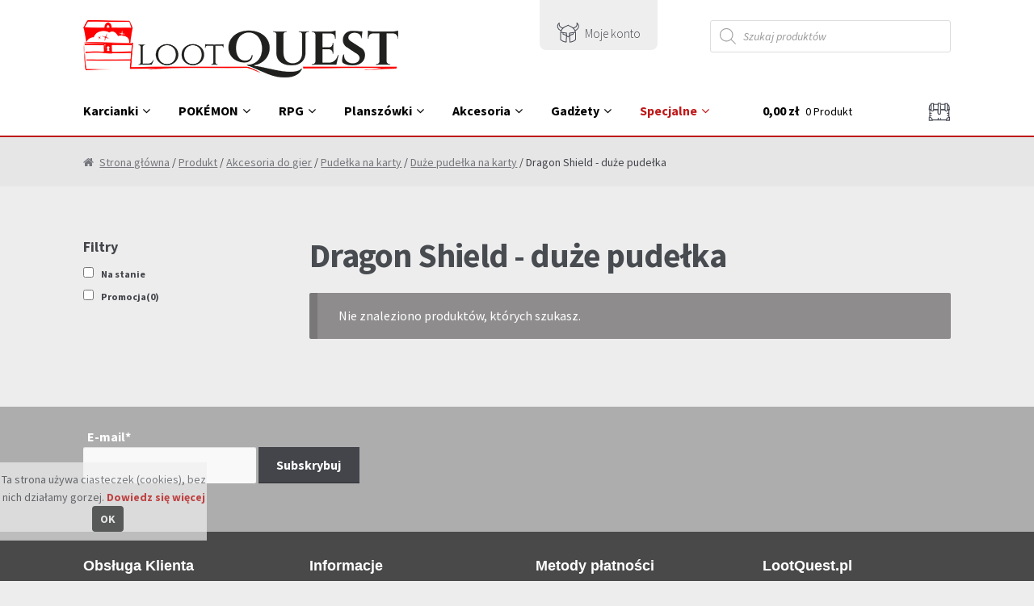

--- FILE ---
content_type: text/html; charset=UTF-8
request_url: https://lootquest.pl/kategoria-produktu/akcesoria/pudelka/pudelka-duze/dragon-shield-pudelka/
body_size: 37015
content:
<!DOCTYPE html>
<html lang="pl-PL">
<head>
	<meta charset="UTF-8">
	<meta name="viewport" content="width=device-width, initial-scale=1, maximum-scale=1.0, user-scalable=no">
	<meta name="robots" content="all" />
	<link rel="profile" href="http://gmpg.org/xfn/11">
	<link rel="pingback" href="https://lootquest.pl/xmlrpc.php">
    <meta name="author" content="SDK ~ www.sdk.it" />
    <meta name="copyright" content="SDK ~ www.sdk.it" />
	<link href="https://lootquest.pl/wp-content/themes/SDK_v1/img/lootquest.ico" rel="SHORTCUT ICON" />
	
	<title>Dragon Shield &#8211; duże pudełka &#8211; LootQuest.pl</title>
<meta name='robots' content='max-image-preview:large' />
<link rel='dns-prefetch' href='//fonts.googleapis.com' />
<link rel="alternate" type="application/rss+xml" title="LootQuest.pl &raquo; Kanał z wpisami" href="https://lootquest.pl/feed/" />
<link rel="alternate" type="application/rss+xml" title="LootQuest.pl &raquo; Kanał z komentarzami" href="https://lootquest.pl/comments/feed/" />
<link rel="alternate" type="application/rss+xml" title="Kanał LootQuest.pl &raquo; Dragon Shield - duże pudełka Kategoria" href="https://lootquest.pl/kategoria-produktu/akcesoria/pudelka/pudelka-duze/dragon-shield-pudelka/feed/" />
<style id='wp-img-auto-sizes-contain-inline-css' type='text/css'>
img:is([sizes=auto i],[sizes^="auto," i]){contain-intrinsic-size:3000px 1500px}
/*# sourceURL=wp-img-auto-sizes-contain-inline-css */
</style>

<link rel='stylesheet' id='font-awesome-css' href='https://lootquest.pl/wp-content/plugins/advanced-product-labels-for-woocommerce/berocket/assets/css/font-awesome.min.css?ver=6.9' type='text/css' media='all' />
<link rel='stylesheet' id='berocket_products_label_style-css' href='https://lootquest.pl/wp-content/plugins/advanced-product-labels-for-woocommerce/css/frontend.css?ver=3.3.3.1' type='text/css' media='all' />
<style id='berocket_products_label_style-inline-css' type='text/css'>

        .berocket_better_labels:before,
        .berocket_better_labels:after {
            clear: both;
            content: " ";
            display: block;
        }
        .berocket_better_labels.berocket_better_labels_image {
            position: absolute!important;
            top: 0px!important;
            bottom: 0px!important;
            left: 0px!important;
            right: 0px!important;
            pointer-events: none;
        }
        .berocket_better_labels.berocket_better_labels_image * {
            pointer-events: none;
        }
        .berocket_better_labels.berocket_better_labels_image img,
        .berocket_better_labels.berocket_better_labels_image .fa,
        .berocket_better_labels.berocket_better_labels_image .berocket_color_label,
        .berocket_better_labels.berocket_better_labels_image .berocket_image_background,
        .berocket_better_labels .berocket_better_labels_line .br_alabel,
        .berocket_better_labels .berocket_better_labels_line .br_alabel span {
            pointer-events: all;
        }
        .berocket_better_labels .berocket_color_label,
        .br_alabel .berocket_color_label {
            width: 100%;
            height: 100%;
            display: block;
        }
        .berocket_better_labels .berocket_better_labels_position_left {
            text-align:left;
            float: left;
            clear: left;
        }
        .berocket_better_labels .berocket_better_labels_position_center {
            text-align:center;
        }
        .berocket_better_labels .berocket_better_labels_position_right {
            text-align:right;
            float: right;
            clear: right;
        }
        .berocket_better_labels.berocket_better_labels_label {
            clear: both
        }
        .berocket_better_labels .berocket_better_labels_line {
            line-height: 1px;
        }
        .berocket_better_labels.berocket_better_labels_label .berocket_better_labels_line {
            clear: none;
        }
        .berocket_better_labels .berocket_better_labels_position_left .berocket_better_labels_line {
            clear: left;
        }
        .berocket_better_labels .berocket_better_labels_position_right .berocket_better_labels_line {
            clear: right;
        }
        .berocket_better_labels .berocket_better_labels_line .br_alabel {
            display: inline-block;
            position: relative;
            top: 0!important;
            left: 0!important;
            right: 0!important;
            line-height: 1px;
        }.berocket_better_labels .berocket_better_labels_position {
                display: flex;
                flex-direction: column;
            }
            .berocket_better_labels .berocket_better_labels_position.berocket_better_labels_position_left {
                align-items: start;
            }
            .berocket_better_labels .berocket_better_labels_position.berocket_better_labels_position_right {
                align-items: end;
            }
            .rtl .berocket_better_labels .berocket_better_labels_position.berocket_better_labels_position_left {
                align-items: end;
            }
            .rtl .berocket_better_labels .berocket_better_labels_position.berocket_better_labels_position_right {
                align-items: start;
            }
            .berocket_better_labels .berocket_better_labels_position.berocket_better_labels_position_center {
                align-items: center;
            }
            .berocket_better_labels .berocket_better_labels_position .berocket_better_labels_inline {
                display: flex;
                align-items: start;
            }
/*# sourceURL=berocket_products_label_style-inline-css */
</style>
<link rel='stylesheet' id='wp-components-css' href='https://lootquest.pl/wp-includes/css/dist/components/style.min.css?ver=6.9' type='text/css' media='all' />
<link rel='stylesheet' id='woocommerce-paczkomaty-inpost-blocks-integration-frontend-css' href='https://lootquest.pl/wp-content/plugins/woocommerce-paczkomaty-inpost/build/point-selection-block-frontend.css?ver=1768463873' type='text/css' media='all' />
<link rel='stylesheet' id='woocommerce-paczkomaty-inpost-blocks-integration-editor-css' href='https://lootquest.pl/wp-content/plugins/woocommerce-paczkomaty-inpost/build/point-selection-block.css?ver=1768463873' type='text/css' media='all' />
<style id='wp-emoji-styles-inline-css' type='text/css'>

	img.wp-smiley, img.emoji {
		display: inline !important;
		border: none !important;
		box-shadow: none !important;
		height: 1em !important;
		width: 1em !important;
		margin: 0 0.07em !important;
		vertical-align: -0.1em !important;
		background: none !important;
		padding: 0 !important;
	}
/*# sourceURL=wp-emoji-styles-inline-css */
</style>
<link rel='stylesheet' id='wp-block-library-css' href='https://lootquest.pl/wp-includes/css/dist/block-library/style.min.css?ver=6.9' type='text/css' media='all' />
<link rel='stylesheet' id='wc-blocks-style-css' href='https://lootquest.pl/wp-content/plugins/woocommerce/assets/client/blocks/wc-blocks.css?ver=wc-10.4.3' type='text/css' media='all' />
<style id='global-styles-inline-css' type='text/css'>
:root{--wp--preset--aspect-ratio--square: 1;--wp--preset--aspect-ratio--4-3: 4/3;--wp--preset--aspect-ratio--3-4: 3/4;--wp--preset--aspect-ratio--3-2: 3/2;--wp--preset--aspect-ratio--2-3: 2/3;--wp--preset--aspect-ratio--16-9: 16/9;--wp--preset--aspect-ratio--9-16: 9/16;--wp--preset--color--black: #000000;--wp--preset--color--cyan-bluish-gray: #abb8c3;--wp--preset--color--white: #ffffff;--wp--preset--color--pale-pink: #f78da7;--wp--preset--color--vivid-red: #cf2e2e;--wp--preset--color--luminous-vivid-orange: #ff6900;--wp--preset--color--luminous-vivid-amber: #fcb900;--wp--preset--color--light-green-cyan: #7bdcb5;--wp--preset--color--vivid-green-cyan: #00d084;--wp--preset--color--pale-cyan-blue: #8ed1fc;--wp--preset--color--vivid-cyan-blue: #0693e3;--wp--preset--color--vivid-purple: #9b51e0;--wp--preset--gradient--vivid-cyan-blue-to-vivid-purple: linear-gradient(135deg,rgb(6,147,227) 0%,rgb(155,81,224) 100%);--wp--preset--gradient--light-green-cyan-to-vivid-green-cyan: linear-gradient(135deg,rgb(122,220,180) 0%,rgb(0,208,130) 100%);--wp--preset--gradient--luminous-vivid-amber-to-luminous-vivid-orange: linear-gradient(135deg,rgb(252,185,0) 0%,rgb(255,105,0) 100%);--wp--preset--gradient--luminous-vivid-orange-to-vivid-red: linear-gradient(135deg,rgb(255,105,0) 0%,rgb(207,46,46) 100%);--wp--preset--gradient--very-light-gray-to-cyan-bluish-gray: linear-gradient(135deg,rgb(238,238,238) 0%,rgb(169,184,195) 100%);--wp--preset--gradient--cool-to-warm-spectrum: linear-gradient(135deg,rgb(74,234,220) 0%,rgb(151,120,209) 20%,rgb(207,42,186) 40%,rgb(238,44,130) 60%,rgb(251,105,98) 80%,rgb(254,248,76) 100%);--wp--preset--gradient--blush-light-purple: linear-gradient(135deg,rgb(255,206,236) 0%,rgb(152,150,240) 100%);--wp--preset--gradient--blush-bordeaux: linear-gradient(135deg,rgb(254,205,165) 0%,rgb(254,45,45) 50%,rgb(107,0,62) 100%);--wp--preset--gradient--luminous-dusk: linear-gradient(135deg,rgb(255,203,112) 0%,rgb(199,81,192) 50%,rgb(65,88,208) 100%);--wp--preset--gradient--pale-ocean: linear-gradient(135deg,rgb(255,245,203) 0%,rgb(182,227,212) 50%,rgb(51,167,181) 100%);--wp--preset--gradient--electric-grass: linear-gradient(135deg,rgb(202,248,128) 0%,rgb(113,206,126) 100%);--wp--preset--gradient--midnight: linear-gradient(135deg,rgb(2,3,129) 0%,rgb(40,116,252) 100%);--wp--preset--font-size--small: 13px;--wp--preset--font-size--medium: 20px;--wp--preset--font-size--large: 36px;--wp--preset--font-size--x-large: 42px;--wp--preset--spacing--20: 0.44rem;--wp--preset--spacing--30: 0.67rem;--wp--preset--spacing--40: 1rem;--wp--preset--spacing--50: 1.5rem;--wp--preset--spacing--60: 2.25rem;--wp--preset--spacing--70: 3.38rem;--wp--preset--spacing--80: 5.06rem;--wp--preset--shadow--natural: 6px 6px 9px rgba(0, 0, 0, 0.2);--wp--preset--shadow--deep: 12px 12px 50px rgba(0, 0, 0, 0.4);--wp--preset--shadow--sharp: 6px 6px 0px rgba(0, 0, 0, 0.2);--wp--preset--shadow--outlined: 6px 6px 0px -3px rgb(255, 255, 255), 6px 6px rgb(0, 0, 0);--wp--preset--shadow--crisp: 6px 6px 0px rgb(0, 0, 0);}:where(.is-layout-flex){gap: 0.5em;}:where(.is-layout-grid){gap: 0.5em;}body .is-layout-flex{display: flex;}.is-layout-flex{flex-wrap: wrap;align-items: center;}.is-layout-flex > :is(*, div){margin: 0;}body .is-layout-grid{display: grid;}.is-layout-grid > :is(*, div){margin: 0;}:where(.wp-block-columns.is-layout-flex){gap: 2em;}:where(.wp-block-columns.is-layout-grid){gap: 2em;}:where(.wp-block-post-template.is-layout-flex){gap: 1.25em;}:where(.wp-block-post-template.is-layout-grid){gap: 1.25em;}.has-black-color{color: var(--wp--preset--color--black) !important;}.has-cyan-bluish-gray-color{color: var(--wp--preset--color--cyan-bluish-gray) !important;}.has-white-color{color: var(--wp--preset--color--white) !important;}.has-pale-pink-color{color: var(--wp--preset--color--pale-pink) !important;}.has-vivid-red-color{color: var(--wp--preset--color--vivid-red) !important;}.has-luminous-vivid-orange-color{color: var(--wp--preset--color--luminous-vivid-orange) !important;}.has-luminous-vivid-amber-color{color: var(--wp--preset--color--luminous-vivid-amber) !important;}.has-light-green-cyan-color{color: var(--wp--preset--color--light-green-cyan) !important;}.has-vivid-green-cyan-color{color: var(--wp--preset--color--vivid-green-cyan) !important;}.has-pale-cyan-blue-color{color: var(--wp--preset--color--pale-cyan-blue) !important;}.has-vivid-cyan-blue-color{color: var(--wp--preset--color--vivid-cyan-blue) !important;}.has-vivid-purple-color{color: var(--wp--preset--color--vivid-purple) !important;}.has-black-background-color{background-color: var(--wp--preset--color--black) !important;}.has-cyan-bluish-gray-background-color{background-color: var(--wp--preset--color--cyan-bluish-gray) !important;}.has-white-background-color{background-color: var(--wp--preset--color--white) !important;}.has-pale-pink-background-color{background-color: var(--wp--preset--color--pale-pink) !important;}.has-vivid-red-background-color{background-color: var(--wp--preset--color--vivid-red) !important;}.has-luminous-vivid-orange-background-color{background-color: var(--wp--preset--color--luminous-vivid-orange) !important;}.has-luminous-vivid-amber-background-color{background-color: var(--wp--preset--color--luminous-vivid-amber) !important;}.has-light-green-cyan-background-color{background-color: var(--wp--preset--color--light-green-cyan) !important;}.has-vivid-green-cyan-background-color{background-color: var(--wp--preset--color--vivid-green-cyan) !important;}.has-pale-cyan-blue-background-color{background-color: var(--wp--preset--color--pale-cyan-blue) !important;}.has-vivid-cyan-blue-background-color{background-color: var(--wp--preset--color--vivid-cyan-blue) !important;}.has-vivid-purple-background-color{background-color: var(--wp--preset--color--vivid-purple) !important;}.has-black-border-color{border-color: var(--wp--preset--color--black) !important;}.has-cyan-bluish-gray-border-color{border-color: var(--wp--preset--color--cyan-bluish-gray) !important;}.has-white-border-color{border-color: var(--wp--preset--color--white) !important;}.has-pale-pink-border-color{border-color: var(--wp--preset--color--pale-pink) !important;}.has-vivid-red-border-color{border-color: var(--wp--preset--color--vivid-red) !important;}.has-luminous-vivid-orange-border-color{border-color: var(--wp--preset--color--luminous-vivid-orange) !important;}.has-luminous-vivid-amber-border-color{border-color: var(--wp--preset--color--luminous-vivid-amber) !important;}.has-light-green-cyan-border-color{border-color: var(--wp--preset--color--light-green-cyan) !important;}.has-vivid-green-cyan-border-color{border-color: var(--wp--preset--color--vivid-green-cyan) !important;}.has-pale-cyan-blue-border-color{border-color: var(--wp--preset--color--pale-cyan-blue) !important;}.has-vivid-cyan-blue-border-color{border-color: var(--wp--preset--color--vivid-cyan-blue) !important;}.has-vivid-purple-border-color{border-color: var(--wp--preset--color--vivid-purple) !important;}.has-vivid-cyan-blue-to-vivid-purple-gradient-background{background: var(--wp--preset--gradient--vivid-cyan-blue-to-vivid-purple) !important;}.has-light-green-cyan-to-vivid-green-cyan-gradient-background{background: var(--wp--preset--gradient--light-green-cyan-to-vivid-green-cyan) !important;}.has-luminous-vivid-amber-to-luminous-vivid-orange-gradient-background{background: var(--wp--preset--gradient--luminous-vivid-amber-to-luminous-vivid-orange) !important;}.has-luminous-vivid-orange-to-vivid-red-gradient-background{background: var(--wp--preset--gradient--luminous-vivid-orange-to-vivid-red) !important;}.has-very-light-gray-to-cyan-bluish-gray-gradient-background{background: var(--wp--preset--gradient--very-light-gray-to-cyan-bluish-gray) !important;}.has-cool-to-warm-spectrum-gradient-background{background: var(--wp--preset--gradient--cool-to-warm-spectrum) !important;}.has-blush-light-purple-gradient-background{background: var(--wp--preset--gradient--blush-light-purple) !important;}.has-blush-bordeaux-gradient-background{background: var(--wp--preset--gradient--blush-bordeaux) !important;}.has-luminous-dusk-gradient-background{background: var(--wp--preset--gradient--luminous-dusk) !important;}.has-pale-ocean-gradient-background{background: var(--wp--preset--gradient--pale-ocean) !important;}.has-electric-grass-gradient-background{background: var(--wp--preset--gradient--electric-grass) !important;}.has-midnight-gradient-background{background: var(--wp--preset--gradient--midnight) !important;}.has-small-font-size{font-size: var(--wp--preset--font-size--small) !important;}.has-medium-font-size{font-size: var(--wp--preset--font-size--medium) !important;}.has-large-font-size{font-size: var(--wp--preset--font-size--large) !important;}.has-x-large-font-size{font-size: var(--wp--preset--font-size--x-large) !important;}
/*# sourceURL=global-styles-inline-css */
</style>

<style id='classic-theme-styles-inline-css' type='text/css'>
/*! This file is auto-generated */
.wp-block-button__link{color:#fff;background-color:#32373c;border-radius:9999px;box-shadow:none;text-decoration:none;padding:calc(.667em + 2px) calc(1.333em + 2px);font-size:1.125em}.wp-block-file__button{background:#32373c;color:#fff;text-decoration:none}
/*# sourceURL=/wp-includes/css/classic-themes.min.css */
</style>
<link rel='stylesheet' id='wp-preferences-css' href='https://lootquest.pl/wp-includes/css/dist/preferences/style.min.css?ver=6.9' type='text/css' media='all' />
<link rel='stylesheet' id='wp-block-editor-css' href='https://lootquest.pl/wp-includes/css/dist/block-editor/style.min.css?ver=6.9' type='text/css' media='all' />
<link rel='stylesheet' id='popup-maker-block-library-style-css' href='https://lootquest.pl/wp-content/plugins/popup-maker/dist/packages/block-library-style.css?ver=dbea705cfafe089d65f1' type='text/css' media='all' />
<link rel='stylesheet' id='contact-form-7-css' href='https://lootquest.pl/wp-content/plugins/contact-form-7/includes/css/styles.css?ver=6.1.4' type='text/css' media='all' />
<link rel='stylesheet' id='email-subscribers-css' href='https://lootquest.pl/wp-content/plugins/email-subscribers/lite/public/css/email-subscribers-public.css?ver=5.9.14' type='text/css' media='all' />
<style id='responsive-menu-inline-css' type='text/css'>
/** This file is major component of this plugin so please don't try to edit here. */
#rmp_menu_trigger-79726 {
  width: 55px;
  height: 55px;
  position: fixed;
  top: 15px;
  border-radius: 5px;
  display: none;
  text-decoration: none;
  right: 5%;
  background: #000000;
  transition: transform 0.5s, background-color 0.5s;
}
#rmp_menu_trigger-79726:hover, #rmp_menu_trigger-79726:focus {
  background: #000000;
  text-decoration: unset;
}
#rmp_menu_trigger-79726.is-active {
  background: #000000;
}
#rmp_menu_trigger-79726 .rmp-trigger-box {
  width: 25px;
  color: #ffffff;
}
#rmp_menu_trigger-79726 .rmp-trigger-icon-active, #rmp_menu_trigger-79726 .rmp-trigger-text-open {
  display: none;
}
#rmp_menu_trigger-79726.is-active .rmp-trigger-icon-active, #rmp_menu_trigger-79726.is-active .rmp-trigger-text-open {
  display: inline;
}
#rmp_menu_trigger-79726.is-active .rmp-trigger-icon-inactive, #rmp_menu_trigger-79726.is-active .rmp-trigger-text {
  display: none;
}
#rmp_menu_trigger-79726 .rmp-trigger-label {
  color: #ffffff;
  pointer-events: none;
  line-height: 13px;
  font-family: inherit;
  font-size: 14px;
  display: inline;
  text-transform: inherit;
}
#rmp_menu_trigger-79726 .rmp-trigger-label.rmp-trigger-label-top {
  display: block;
  margin-bottom: 12px;
}
#rmp_menu_trigger-79726 .rmp-trigger-label.rmp-trigger-label-bottom {
  display: block;
  margin-top: 12px;
}
#rmp_menu_trigger-79726 .responsive-menu-pro-inner {
  display: block;
}
#rmp_menu_trigger-79726 .rmp-trigger-icon-inactive .rmp-font-icon {
  color: #ffffff;
}
#rmp_menu_trigger-79726 .responsive-menu-pro-inner, #rmp_menu_trigger-79726 .responsive-menu-pro-inner::before, #rmp_menu_trigger-79726 .responsive-menu-pro-inner::after {
  width: 25px;
  height: 3px;
  background-color: #ffffff;
  border-radius: 4px;
  position: absolute;
}
#rmp_menu_trigger-79726 .rmp-trigger-icon-active .rmp-font-icon {
  color: #ffffff;
}
#rmp_menu_trigger-79726.is-active .responsive-menu-pro-inner, #rmp_menu_trigger-79726.is-active .responsive-menu-pro-inner::before, #rmp_menu_trigger-79726.is-active .responsive-menu-pro-inner::after {
  background-color: #ffffff;
}
#rmp_menu_trigger-79726:hover .rmp-trigger-icon-inactive .rmp-font-icon {
  color: #ffffff;
}
#rmp_menu_trigger-79726:not(.is-active):hover .responsive-menu-pro-inner, #rmp_menu_trigger-79726:not(.is-active):hover .responsive-menu-pro-inner::before, #rmp_menu_trigger-79726:not(.is-active):hover .responsive-menu-pro-inner::after {
  background-color: #ffffff;
}
#rmp_menu_trigger-79726 .responsive-menu-pro-inner::before {
  top: 10px;
}
#rmp_menu_trigger-79726 .responsive-menu-pro-inner::after {
  bottom: 10px;
}
#rmp_menu_trigger-79726.is-active .responsive-menu-pro-inner::after {
  bottom: 0;
}
/* Hamburger menu styling */
@media screen and (max-width: 767px) {
  /** Menu Title Style */
  /** Menu Additional Content Style */
  #rmp_menu_trigger-79726 {
    display: block;
  }
  #rmp-container-79726 {
    position: fixed;
    top: 0;
    margin: 0;
    transition: transform 0.5s;
    overflow: auto;
    display: block;
    width: 75%;
    background-color: #a5a5a5;
    background-image: url("");
    height: 100%;
    left: 0;
    padding-top: 0px;
    padding-left: 0px;
    padding-bottom: 0px;
    padding-right: 0px;
  }
  #rmp-menu-wrap-79726 {
    padding-top: 0px;
    padding-left: 0px;
    padding-bottom: 0px;
    padding-right: 0px;
    background-color: #a5a5a5;
  }
  #rmp-menu-wrap-79726 .rmp-menu, #rmp-menu-wrap-79726 .rmp-submenu {
    width: 100%;
    box-sizing: border-box;
    margin: 0;
    padding: 0;
  }
  #rmp-menu-wrap-79726 .rmp-submenu-depth-1 .rmp-menu-item-link {
    padding-left: 10%;
  }
  #rmp-menu-wrap-79726 .rmp-submenu-depth-2 .rmp-menu-item-link {
    padding-left: 15%;
  }
  #rmp-menu-wrap-79726 .rmp-submenu-depth-3 .rmp-menu-item-link {
    padding-left: 20%;
  }
  #rmp-menu-wrap-79726 .rmp-submenu-depth-4 .rmp-menu-item-link {
    padding-left: 25%;
  }
  #rmp-menu-wrap-79726 .rmp-submenu.rmp-submenu-open {
    display: block;
  }
  #rmp-menu-wrap-79726 .rmp-menu-item {
    width: 100%;
    list-style: none;
    margin: 0;
  }
  #rmp-menu-wrap-79726 .rmp-menu-item-link {
    height: 40px;
    line-height: 40px;
    font-size: 13px;
    border-bottom: 1px solid #6b6b6b;
    font-family: inherit;
    color: #ffffff;
    text-align: left;
    background-color: #a5a5a5;
    font-weight: normal;
    letter-spacing: 0px;
    display: block;
    box-sizing: border-box;
    width: 100%;
    text-decoration: none;
    position: relative;
    overflow: hidden;
    transition: background-color 0.5s, border-color 0.5s, 0.5s;
    padding: 0 5%;
    padding-right: 50px;
  }
  #rmp-menu-wrap-79726 .rmp-menu-item-link:after, #rmp-menu-wrap-79726 .rmp-menu-item-link:before {
    display: none;
  }
  #rmp-menu-wrap-79726 .rmp-menu-item-link:hover, #rmp-menu-wrap-79726 .rmp-menu-item-link:focus {
    color: #ffffff;
    border-color: #212121;
    background-color: #a5a5a5;
  }
  #rmp-menu-wrap-79726 .rmp-menu-item-link:focus {
    outline: none;
    border-color: unset;
    box-shadow: unset;
  }
  #rmp-menu-wrap-79726 .rmp-menu-item-link .rmp-font-icon {
    height: 40px;
    line-height: 40px;
    margin-right: 10px;
    font-size: 13px;
  }
  #rmp-menu-wrap-79726 .rmp-menu-current-item .rmp-menu-item-link {
    color: #ffffff;
    border-color: #212121;
    background-color: #be1919;
  }
  #rmp-menu-wrap-79726 .rmp-menu-current-item .rmp-menu-item-link:hover, #rmp-menu-wrap-79726 .rmp-menu-current-item .rmp-menu-item-link:focus {
    color: #ffffff;
    border-color: #3f3f3f;
    background-color: #be1919;
  }
  #rmp-menu-wrap-79726 .rmp-menu-subarrow {
    position: absolute;
    top: 0;
    bottom: 0;
    text-align: center;
    overflow: hidden;
    background-size: cover;
    overflow: hidden;
    right: 0;
    border-left-style: solid;
    border-left-color: #212121;
    border-left-width: 1px;
    height: 40px;
    width: 40px;
    color: #ffffff;
    background-color: #212121;
  }
  #rmp-menu-wrap-79726 .rmp-menu-subarrow svg {
    fill: #ffffff;
  }
  #rmp-menu-wrap-79726 .rmp-menu-subarrow:hover {
    color: #ffffff;
    border-color: #3f3f3f;
    background-color: #3f3f3f;
  }
  #rmp-menu-wrap-79726 .rmp-menu-subarrow:hover svg {
    fill: #ffffff;
  }
  #rmp-menu-wrap-79726 .rmp-menu-subarrow .rmp-font-icon {
    margin-right: unset;
  }
  #rmp-menu-wrap-79726 .rmp-menu-subarrow * {
    vertical-align: middle;
    line-height: 40px;
  }
  #rmp-menu-wrap-79726 .rmp-menu-subarrow-active {
    display: block;
    background-size: cover;
    color: #ffffff;
    border-color: #212121;
    background-color: #212121;
  }
  #rmp-menu-wrap-79726 .rmp-menu-subarrow-active svg {
    fill: #ffffff;
  }
  #rmp-menu-wrap-79726 .rmp-menu-subarrow-active:hover {
    color: #ffffff;
    border-color: #3f3f3f;
    background-color: #3f3f3f;
  }
  #rmp-menu-wrap-79726 .rmp-menu-subarrow-active:hover svg {
    fill: #ffffff;
  }
  #rmp-menu-wrap-79726 .rmp-submenu {
    display: none;
  }
  #rmp-menu-wrap-79726 .rmp-submenu .rmp-menu-item-link {
    height: 40px;
    line-height: 40px;
    letter-spacing: 0px;
    font-size: 13px;
    border-bottom: 1px solid #6b6b6b;
    font-family: inherit;
    font-weight: normal;
    color: #ffffff;
    text-align: left;
    background-color: #a5a5a5;
  }
  #rmp-menu-wrap-79726 .rmp-submenu .rmp-menu-item-link:hover, #rmp-menu-wrap-79726 .rmp-submenu .rmp-menu-item-link:focus {
    color: #ffffff;
    border-color: #212121;
    background-color: #a5a5a5;
  }
  #rmp-menu-wrap-79726 .rmp-submenu .rmp-menu-current-item .rmp-menu-item-link {
    color: #ffffff;
    border-color: #212121;
    background-color: #be1919;
  }
  #rmp-menu-wrap-79726 .rmp-submenu .rmp-menu-current-item .rmp-menu-item-link:hover, #rmp-menu-wrap-79726 .rmp-submenu .rmp-menu-current-item .rmp-menu-item-link:focus {
    color: #ffffff;
    border-color: #3f3f3f;
    background-color: #be1919;
  }
  #rmp-menu-wrap-79726 .rmp-submenu .rmp-menu-subarrow {
    right: 0;
    border-right: unset;
    border-left-style: solid;
    border-left-color: #212121;
    border-left-width: 1px;
    height: 40px;
    line-height: 40px;
    width: 40px;
    color: #ffffff;
    background-color: #212121;
  }
  #rmp-menu-wrap-79726 .rmp-submenu .rmp-menu-subarrow:hover {
    color: #ffffff;
    border-color: #3f3f3f;
    background-color: #3f3f3f;
  }
  #rmp-menu-wrap-79726 .rmp-submenu .rmp-menu-subarrow-active {
    color: #ffffff;
    border-color: #212121;
    background-color: #212121;
  }
  #rmp-menu-wrap-79726 .rmp-submenu .rmp-menu-subarrow-active:hover {
    color: #ffffff;
    border-color: #3f3f3f;
    background-color: #3f3f3f;
  }
  #rmp-menu-wrap-79726 .rmp-menu-item-description {
    margin: 0;
    padding: 5px 5%;
    opacity: 0.8;
    color: #ffffff;
  }
  #rmp-search-box-79726 {
    display: block;
    padding-top: 0px;
    padding-left: 5%;
    padding-bottom: 0px;
    padding-right: 5%;
  }
  #rmp-search-box-79726 .rmp-search-form {
    margin: 0;
  }
  #rmp-search-box-79726 .rmp-search-box {
    background: #ffffff;
    border: 1px solid #dadada;
    color: #333333;
    width: 100%;
    padding: 0 5%;
    border-radius: 30px;
    height: 45px;
    -webkit-appearance: none;
  }
  #rmp-search-box-79726 .rmp-search-box::placeholder {
    color: #c7c7cd;
  }
  #rmp-search-box-79726 .rmp-search-box:focus {
    background-color: #ffffff;
    outline: 2px solid #dadada;
    color: #333333;
  }
  #rmp-menu-title-79726 {
    background-color: #ffe100;
    color: #ffffff;
    text-align: left;
    font-size: 13px;
    padding-top: 10%;
    padding-left: 5%;
    padding-bottom: 0%;
    padding-right: 5%;
    font-weight: 400;
    transition: background-color 0.5s, border-color 0.5s, color 0.5s;
  }
  #rmp-menu-title-79726:hover {
    background-color: #212121;
    color: #ffffff;
  }
  #rmp-menu-title-79726 > .rmp-menu-title-link {
    color: #ffffff;
    width: 100%;
    background-color: unset;
    text-decoration: none;
  }
  #rmp-menu-title-79726 > .rmp-menu-title-link:hover {
    color: #ffffff;
  }
  #rmp-menu-title-79726 .rmp-font-icon {
    font-size: 13px;
  }
  #rmp-menu-additional-content-79726 {
    padding-top: 0px;
    padding-left: 5%;
    padding-bottom: 0px;
    padding-right: 5%;
    color: #ffffff;
    text-align: center;
    font-size: 16px;
  }
}
/**
This file contents common styling of menus.
*/
.rmp-container {
  display: none;
  visibility: visible;
  padding: 0px 0px 0px 0px;
  z-index: 99998;
  transition: all 0.3s;
  /** Scrolling bar in menu setting box **/
}
.rmp-container.rmp-fade-top, .rmp-container.rmp-fade-left, .rmp-container.rmp-fade-right, .rmp-container.rmp-fade-bottom {
  display: none;
}
.rmp-container.rmp-slide-left, .rmp-container.rmp-push-left {
  transform: translateX(-100%);
  -ms-transform: translateX(-100%);
  -webkit-transform: translateX(-100%);
  -moz-transform: translateX(-100%);
}
.rmp-container.rmp-slide-left.rmp-menu-open, .rmp-container.rmp-push-left.rmp-menu-open {
  transform: translateX(0);
  -ms-transform: translateX(0);
  -webkit-transform: translateX(0);
  -moz-transform: translateX(0);
}
.rmp-container.rmp-slide-right, .rmp-container.rmp-push-right {
  transform: translateX(100%);
  -ms-transform: translateX(100%);
  -webkit-transform: translateX(100%);
  -moz-transform: translateX(100%);
}
.rmp-container.rmp-slide-right.rmp-menu-open, .rmp-container.rmp-push-right.rmp-menu-open {
  transform: translateX(0);
  -ms-transform: translateX(0);
  -webkit-transform: translateX(0);
  -moz-transform: translateX(0);
}
.rmp-container.rmp-slide-top, .rmp-container.rmp-push-top {
  transform: translateY(-100%);
  -ms-transform: translateY(-100%);
  -webkit-transform: translateY(-100%);
  -moz-transform: translateY(-100%);
}
.rmp-container.rmp-slide-top.rmp-menu-open, .rmp-container.rmp-push-top.rmp-menu-open {
  transform: translateY(0);
  -ms-transform: translateY(0);
  -webkit-transform: translateY(0);
  -moz-transform: translateY(0);
}
.rmp-container.rmp-slide-bottom, .rmp-container.rmp-push-bottom {
  transform: translateY(100%);
  -ms-transform: translateY(100%);
  -webkit-transform: translateY(100%);
  -moz-transform: translateY(100%);
}
.rmp-container.rmp-slide-bottom.rmp-menu-open, .rmp-container.rmp-push-bottom.rmp-menu-open {
  transform: translateX(0);
  -ms-transform: translateX(0);
  -webkit-transform: translateX(0);
  -moz-transform: translateX(0);
}
.rmp-container::-webkit-scrollbar {
  width: 0px;
}
.rmp-container ::-webkit-scrollbar-track {
  box-shadow: inset 0 0 5px transparent;
}
.rmp-container ::-webkit-scrollbar-thumb {
  background: transparent;
}
.rmp-container ::-webkit-scrollbar-thumb:hover {
  background: transparent;
}
.rmp-container .rmp-menu-wrap .rmp-menu {
  transition: none;
  border-radius: 0;
  box-shadow: none;
  background: none;
  border: 0;
  bottom: auto;
  box-sizing: border-box;
  clip: auto;
  color: #666;
  display: block;
  float: none;
  font-family: inherit;
  font-size: 14px;
  height: auto;
  left: auto;
  line-height: 1.7;
  list-style-type: none;
  margin: 0;
  min-height: auto;
  max-height: none;
  opacity: 1;
  outline: none;
  overflow: visible;
  padding: 0;
  position: relative;
  pointer-events: auto;
  right: auto;
  text-align: left;
  text-decoration: none;
  text-indent: 0;
  text-transform: none;
  transform: none;
  top: auto;
  visibility: inherit;
  width: auto;
  word-wrap: break-word;
  white-space: normal;
}
.rmp-container .rmp-menu-additional-content {
  display: block;
  word-break: break-word;
}
.rmp-container .rmp-menu-title {
  display: flex;
  flex-direction: column;
}
.rmp-container .rmp-menu-title .rmp-menu-title-image {
  max-width: 100%;
  margin-bottom: 15px;
  display: block;
  margin: auto;
  margin-bottom: 15px;
}
button.rmp_menu_trigger {
  z-index: 999999;
  overflow: hidden;
  outline: none;
  border: 0;
  display: none;
  margin: 0;
  transition: transform 0.5s, background-color 0.5s;
  padding: 0;
}
button.rmp_menu_trigger .responsive-menu-pro-inner::before, button.rmp_menu_trigger .responsive-menu-pro-inner::after {
  content: "";
  display: block;
}
button.rmp_menu_trigger .responsive-menu-pro-inner::before {
  top: 10px;
}
button.rmp_menu_trigger .responsive-menu-pro-inner::after {
  bottom: 10px;
}
button.rmp_menu_trigger .rmp-trigger-box {
  width: 40px;
  display: inline-block;
  position: relative;
  pointer-events: none;
  vertical-align: super;
}
.admin-bar .rmp-container, .admin-bar .rmp_menu_trigger {
  margin-top: 32px !important;
}
@media screen and (max-width: 782px) {
  .admin-bar .rmp-container, .admin-bar .rmp_menu_trigger {
    margin-top: 46px !important;
  }
}
/*  Menu Trigger Boring Animation */
.rmp-menu-trigger-boring .responsive-menu-pro-inner {
  transition-property: none;
}
.rmp-menu-trigger-boring .responsive-menu-pro-inner::after, .rmp-menu-trigger-boring .responsive-menu-pro-inner::before {
  transition-property: none;
}
.rmp-menu-trigger-boring.is-active .responsive-menu-pro-inner {
  transform: rotate(45deg);
}
.rmp-menu-trigger-boring.is-active .responsive-menu-pro-inner:before {
  top: 0;
  opacity: 0;
}
.rmp-menu-trigger-boring.is-active .responsive-menu-pro-inner:after {
  bottom: 0;
  transform: rotate(-90deg);
}

/*# sourceURL=responsive-menu-inline-css */
</style>
<link rel='stylesheet' id='dashicons-css' href='https://lootquest.pl/wp-includes/css/dashicons.min.css?ver=6.9' type='text/css' media='all' />
<link rel='stylesheet' id='woof-css' href='https://lootquest.pl/wp-content/plugins/woocommerce-products-filter/css/front.css?ver=1.3.7.4' type='text/css' media='all' />
<style id='woof-inline-css' type='text/css'>

.woof_products_top_panel li span, .woof_products_top_panel2 li span{background: url(https://lootquest.pl/wp-content/plugins/woocommerce-products-filter/img/delete.png);background-size: 14px 14px;background-repeat: no-repeat;background-position: right;}
.woof_edit_view{
                    display: none;
                }

/*# sourceURL=woof-inline-css */
</style>
<link rel='stylesheet' id='chosen-drop-down-css' href='https://lootquest.pl/wp-content/plugins/woocommerce-products-filter/js/chosen/chosen.min.css?ver=1.3.7.4' type='text/css' media='all' />
<link rel='stylesheet' id='woof_by_author_html_items-css' href='https://lootquest.pl/wp-content/plugins/woocommerce-products-filter/ext/by_author/css/by_author.css?ver=1.3.7.4' type='text/css' media='all' />
<link rel='stylesheet' id='woof_by_instock_html_items-css' href='https://lootquest.pl/wp-content/plugins/woocommerce-products-filter/ext/by_instock/css/by_instock.css?ver=1.3.7.4' type='text/css' media='all' />
<link rel='stylesheet' id='woof_by_onsales_html_items-css' href='https://lootquest.pl/wp-content/plugins/woocommerce-products-filter/ext/by_onsales/css/by_onsales.css?ver=1.3.7.4' type='text/css' media='all' />
<link rel='stylesheet' id='woof_by_text_html_items-css' href='https://lootquest.pl/wp-content/plugins/woocommerce-products-filter/ext/by_text/assets/css/front.css?ver=1.3.7.4' type='text/css' media='all' />
<link rel='stylesheet' id='woof_label_html_items-css' href='https://lootquest.pl/wp-content/plugins/woocommerce-products-filter/ext/label/css/html_types/label.css?ver=1.3.7.4' type='text/css' media='all' />
<link rel='stylesheet' id='woof_select_radio_check_html_items-css' href='https://lootquest.pl/wp-content/plugins/woocommerce-products-filter/ext/select_radio_check/css/html_types/select_radio_check.css?ver=1.3.7.4' type='text/css' media='all' />
<link rel='stylesheet' id='woof_sd_html_items_checkbox-css' href='https://lootquest.pl/wp-content/plugins/woocommerce-products-filter/ext/smart_designer/css/elements/checkbox.css?ver=1.3.7.4' type='text/css' media='all' />
<link rel='stylesheet' id='woof_sd_html_items_radio-css' href='https://lootquest.pl/wp-content/plugins/woocommerce-products-filter/ext/smart_designer/css/elements/radio.css?ver=1.3.7.4' type='text/css' media='all' />
<link rel='stylesheet' id='woof_sd_html_items_switcher-css' href='https://lootquest.pl/wp-content/plugins/woocommerce-products-filter/ext/smart_designer/css/elements/switcher.css?ver=1.3.7.4' type='text/css' media='all' />
<link rel='stylesheet' id='woof_sd_html_items_color-css' href='https://lootquest.pl/wp-content/plugins/woocommerce-products-filter/ext/smart_designer/css/elements/color.css?ver=1.3.7.4' type='text/css' media='all' />
<link rel='stylesheet' id='woof_sd_html_items_tooltip-css' href='https://lootquest.pl/wp-content/plugins/woocommerce-products-filter/ext/smart_designer/css/tooltip.css?ver=1.3.7.4' type='text/css' media='all' />
<link rel='stylesheet' id='woof_sd_html_items_front-css' href='https://lootquest.pl/wp-content/plugins/woocommerce-products-filter/ext/smart_designer/css/front.css?ver=1.3.7.4' type='text/css' media='all' />
<link rel='stylesheet' id='woof-switcher23-css' href='https://lootquest.pl/wp-content/plugins/woocommerce-products-filter/css/switcher.css?ver=1.3.7.4' type='text/css' media='all' />
<style id='woocommerce-inline-inline-css' type='text/css'>
.woocommerce form .form-row .required { visibility: visible; }
/*# sourceURL=woocommerce-inline-inline-css */
</style>
<link rel='stylesheet' id='dgwt-wcas-style-css' href='https://lootquest.pl/wp-content/plugins/ajax-search-for-woocommerce/assets/css/style.min.css?ver=1.32.2' type='text/css' media='all' />
<link rel='stylesheet' id='storefront-style-css' href='https://lootquest.pl/wp-content/themes/SDK_v1/style.css?ver=4.6.2' type='text/css' media='all' />
<style id='storefront-style-inline-css' type='text/css'>

			.main-navigation ul li a,
			.site-title a,
			ul.menu li a,
			.site-branding h1 a,
			.site-footer .storefront-handheld-footer-bar a:not(.button),
			button.menu-toggle,
			button.menu-toggle:hover {
				color: #000000;
			}

			button.menu-toggle,
			button.menu-toggle:hover {
				border-color: #000000;
			}

			.main-navigation ul li a:hover,
			.main-navigation ul li:hover > a,
			.site-title a:hover,
			a.cart-contents:hover,
			.site-header-cart .widget_shopping_cart a:hover,
			.site-header-cart:hover > li > a,
			.site-header ul.menu li.current-menu-item > a {
				color: #323232;
			}

			table th {
				background-color: #e6e6e6;
			}

			table tbody td {
				background-color: #ebebeb;
			}

			table tbody tr:nth-child(2n) td {
				background-color: #e9e9e9;
			}

			.site-header,
			.secondary-navigation ul ul,
			.main-navigation ul.menu > li.menu-item-has-children:after,
			.secondary-navigation ul.menu ul,
			.storefront-handheld-footer-bar,
			.storefront-handheld-footer-bar ul li > a,
			.storefront-handheld-footer-bar ul li.search .site-search,
			button.menu-toggle,
			button.menu-toggle:hover {
				background-color: #ffffff;
			}

			p.site-description,
			.site-header,
			.storefront-handheld-footer-bar {
				color: #000000;
			}

			.storefront-handheld-footer-bar ul li.cart .count,
			button.menu-toggle:after,
			button.menu-toggle:before,
			button.menu-toggle span:before {
				background-color: #000000;
			}

			.storefront-handheld-footer-bar ul li.cart .count {
				color: #ffffff;
			}

			.storefront-handheld-footer-bar ul li.cart .count {
				border-color: #ffffff;
			}

			h1, h2, h3, h4, h5, h6 {
				color: #484c51;
			}

			.widget h1 {
				border-bottom-color: #484c51;
			}

			body,
			.secondary-navigation a,
			.onsale,
			.pagination .page-numbers li .page-numbers:not(.current), .woocommerce-pagination .page-numbers li .page-numbers:not(.current) {
				color: #43454b;
			}

			.widget-area .widget a,
			.hentry .entry-header .posted-on a,
			.hentry .entry-header .byline a {
				color: #75777d;
			}

			a  {
				color: #c71414;
			}

			a:focus,
			.button:focus,
			.button.alt:focus,
			.button.added_to_cart:focus,
			.button.wc-forward:focus,
			button:focus,
			input[type="button"]:focus,
			input[type="reset"]:focus,
			input[type="submit"]:focus {
				outline-color: #c71414;
			}

			button, input[type="button"], input[type="reset"], input[type="submit"], .button, .added_to_cart, .widget a.button, .site-header-cart .widget_shopping_cart a.button {
				background-color: #43454b;
				border-color: #43454b;
				color: #ffffff;
			}

			button:hover, input[type="button"]:hover, input[type="reset"]:hover, input[type="submit"]:hover, .button:hover, .added_to_cart:hover, .widget a.button:hover, .site-header-cart .widget_shopping_cart a.button:hover {
				background-color: #2a2c32;
				border-color: #2a2c32;
				color: #ffffff;
			}

			button.alt, input[type="button"].alt, input[type="reset"].alt, input[type="submit"].alt, .button.alt, .added_to_cart.alt, .widget-area .widget a.button.alt, .added_to_cart, .pagination .page-numbers li .page-numbers.current, .woocommerce-pagination .page-numbers li .page-numbers.current, .widget a.button.checkout {
				background-color: #2c2d33;
				border-color: #2c2d33;
				color: #ffffff;
			}

			button.alt:hover, input[type="button"].alt:hover, input[type="reset"].alt:hover, input[type="submit"].alt:hover, .button.alt:hover, .added_to_cart.alt:hover, .widget-area .widget a.button.alt:hover, .added_to_cart:hover, .widget a.button.checkout:hover {
				background-color: #13141a;
				border-color: #13141a;
				color: #ffffff;
			}

			#comments .comment-list .comment-content .comment-text {
				background-color: #e6e6e6;
			}

			.site-footer {
				background-color: #494949;
				color: #ffffff;
			}

			.site-footer a:not(.button) {
				color: #ffffff;
			}

			.site-footer h1, .site-footer h2, .site-footer h3, .site-footer h4, .site-footer h5, .site-footer h6 {
				color: #ffffff;
			}

			#order_review,
			#payment .payment_methods > li .payment_box {
				background-color: #ededed;
			}

			#payment .payment_methods > li {
				background-color: #e8e8e8;
			}

			#payment .payment_methods > li:hover {
				background-color: #e3e3e3;
			}

			@media screen and ( min-width: 768px ) {
				.secondary-navigation ul.menu a:hover {
					color: #191919;
				}

				.secondary-navigation ul.menu a {
					color: #000000;
				}

				.site-header-cart .widget_shopping_cart,
				.main-navigation ul.menu ul.sub-menu,
				.main-navigation ul.nav-menu ul.children {
					background-color: #f7f7f7;
				}
			}
/*# sourceURL=storefront-style-inline-css */
</style>
<link rel='stylesheet' id='storefront-fonts-css' href='https://fonts.googleapis.com/css?family=Source+Sans+Pro:400,300,300italic,400italic,700,900&#038;subset=latin%2Clatin-ext' type='text/css' media='all' />
<link rel='stylesheet' id='pwb-styles-frontend-css' href='https://lootquest.pl/wp-content/plugins/perfect-woocommerce-brands/build/frontend/css/style.css?ver=3.6.8' type='text/css' media='all' />
<link rel='stylesheet' id='p24-blik-field-styles-css' href='https://lootquest.pl/wp-content/plugins/woocommerce-gateway-przelewy24/assets/css/blik_field.css?ver=4.1.13.5' type='text/css' media='all' />
<link rel='stylesheet' id='storefront-woocommerce-style-css' href='https://lootquest.pl/wp-content/themes/SDK_v1/assets/sass/woocommerce/woocommerce.css?ver=6.9' type='text/css' media='all' />
<style id='storefront-woocommerce-style-inline-css' type='text/css'>

			a.cart-contents,
			.site-header-cart .widget_shopping_cart a {
				color: #000000;
			}

			table.cart td.product-remove,
			table.cart td.actions {
				border-top-color: #ededed;
			}

			.woocommerce-tabs ul.tabs li.active a,
			ul.products li.product .price,
			.onsale,
			.widget_search form:before,
			.widget_product_search form:before {
				color: #43454b;
			}

			.woocommerce-breadcrumb a,
			a.woocommerce-review-link,
			.product_meta a {
				color: #75777d;
			}

			.onsale {
				border-color: #43454b;
			}

			.star-rating span:before,
			.quantity .plus, .quantity .minus,
			p.stars a:hover:after,
			p.stars a:after,
			.star-rating span:before,
			#payment .payment_methods li input[type=radio]:first-child:checked+label:before {
				color: #c71414;
			}

			.widget_price_filter .ui-slider .ui-slider-range,
			.widget_price_filter .ui-slider .ui-slider-handle {
				background-color: #c71414;
			}

			.woocommerce-breadcrumb,
			#reviews .commentlist li .comment_container {
				background-color: #e6e6e6;
			}

			.order_details {
				background-color: #e6e6e6;
			}

			.order_details > li {
				border-bottom: 1px dotted #d1d1d1;
			}

			.order_details:before,
			.order_details:after {
				background: -webkit-linear-gradient(transparent 0,transparent 0),-webkit-linear-gradient(135deg,#e6e6e6 33.33%,transparent 33.33%),-webkit-linear-gradient(45deg,#e6e6e6 33.33%,transparent 33.33%)
			}

			p.stars a:before,
			p.stars a:hover~a:before,
			p.stars.selected a.active~a:before {
				color: #43454b;
			}

			p.stars.selected a.active:before,
			p.stars:hover a:before,
			p.stars.selected a:not(.active):before,
			p.stars.selected a.active:before {
				color: #c71414;
			}

			.single-product div.product .woocommerce-product-gallery .woocommerce-product-gallery__trigger {
				background-color: #43454b;
				color: #ffffff;
			}

			.single-product div.product .woocommerce-product-gallery .woocommerce-product-gallery__trigger:hover {
				background-color: #2a2c32;
				border-color: #2a2c32;
				color: #ffffff;
			}

			@media screen and ( min-width: 768px ) {
				.site-header-cart .widget_shopping_cart,
				.site-header .product_list_widget li .quantity {
					color: #000000;
				}
			}
/*# sourceURL=storefront-woocommerce-style-inline-css */
</style>
<link rel='stylesheet' id='storefront-woocommerce-brands-style-css' href='https://lootquest.pl/wp-content/themes/SDK_v1/assets/sass/woocommerce/extensions/brands.css?ver=6.9' type='text/css' media='all' />
<script type="text/javascript" src="https://lootquest.pl/wp-includes/js/jquery/jquery.min.js?ver=3.7.1" id="jquery-core-js"></script>
<script type="text/javascript" src="https://lootquest.pl/wp-includes/js/jquery/jquery-migrate.min.js?ver=3.4.1" id="jquery-migrate-js"></script>
<script type="text/javascript" id="woof-husky-js-extra">
/* <![CDATA[ */
var woof_husky_txt = {"ajax_url":"https://lootquest.pl/wp-admin/admin-ajax.php","plugin_uri":"https://lootquest.pl/wp-content/plugins/woocommerce-products-filter/ext/by_text/","loader":"https://lootquest.pl/wp-content/plugins/woocommerce-products-filter/ext/by_text/assets/img/ajax-loader.gif","not_found":"Nothing found!","prev":"Prev","next":"Next","site_link":"https://lootquest.pl","default_data":{"placeholder":"","behavior":"title","search_by_full_word":0,"autocomplete":1,"how_to_open_links":0,"taxonomy_compatibility":0,"sku_compatibility":0,"custom_fields":"","search_desc_variant":0,"view_text_length":10,"min_symbols":3,"max_posts":10,"image":"","notes_for_customer":"","template":"default","max_open_height":300,"page":0}};
//# sourceURL=woof-husky-js-extra
/* ]]> */
</script>
<script type="text/javascript" src="https://lootquest.pl/wp-content/plugins/woocommerce-products-filter/ext/by_text/assets/js/husky.js?ver=1.3.7.4" id="woof-husky-js"></script>
<script type="text/javascript" id="rmp_menu_scripts-js-extra">
/* <![CDATA[ */
var rmp_menu = {"ajaxURL":"https://lootquest.pl/wp-admin/admin-ajax.php","wp_nonce":"b748629c46","menu":[{"menu_theme":null,"theme_type":"default","theme_location_menu":"","submenu_submenu_arrow_width":"40","submenu_submenu_arrow_width_unit":"px","submenu_submenu_arrow_height":"40","submenu_submenu_arrow_height_unit":"px","submenu_arrow_position":"right","submenu_sub_arrow_background_colour":"#212121","submenu_sub_arrow_background_hover_colour":"#3f3f3f","submenu_sub_arrow_background_colour_active":"#212121","submenu_sub_arrow_background_hover_colour_active":"#3f3f3f","submenu_sub_arrow_border_width":"1","submenu_sub_arrow_border_width_unit":"px","submenu_sub_arrow_border_colour":"#212121","submenu_sub_arrow_border_hover_colour":"#3f3f3f","submenu_sub_arrow_border_colour_active":"#212121","submenu_sub_arrow_border_hover_colour_active":"#3f3f3f","submenu_sub_arrow_shape_colour":"#ffffff","submenu_sub_arrow_shape_hover_colour":"#ffffff","submenu_sub_arrow_shape_colour_active":"#ffffff","submenu_sub_arrow_shape_hover_colour_active":"#ffffff","use_header_bar":"off","header_bar_items_order":"{\"logo\":\"on\",\"title\":\"on\",\"search\":\"on\",\"html content\":\"on\"}","header_bar_title":"","header_bar_html_content":"","header_bar_logo":"","header_bar_logo_link":"","header_bar_logo_width":null,"header_bar_logo_width_unit":"%","header_bar_logo_height":null,"header_bar_logo_height_unit":"%","header_bar_height":"80","header_bar_height_unit":"px","header_bar_padding":{"top":"0px","right":"5%","bottom":"0px","left":"5%"},"header_bar_font":"","header_bar_font_size":"14","header_bar_font_size_unit":"px","header_bar_text_color":"#ffffff","header_bar_background_color":"#ffffff","header_bar_breakpoint":"800","header_bar_position_type":"fixed","header_bar_adjust_page":null,"header_bar_scroll_enable":"off","header_bar_scroll_background_color":"#36bdf6","mobile_breakpoint":"600","tablet_breakpoint":"767","transition_speed":"0.5","sub_menu_speed":"0.2","show_menu_on_page_load":"","menu_disable_scrolling":"off","menu_overlay":"off","menu_overlay_colour":"rgba(0, 0, 0, 0.7)","desktop_menu_width":"","desktop_menu_width_unit":"px","desktop_menu_positioning":"fixed","desktop_menu_side":"","desktop_menu_to_hide":"","use_current_theme_location":"off","mega_menu":{"225":"off","227":"off","229":"off","228":"off","226":"off"},"desktop_submenu_open_animation":"","desktop_submenu_open_animation_speed":"0ms","desktop_submenu_open_on_click":"","desktop_menu_hide_and_show":"","menu_name":"Default Menu","menu_to_use":"menu-main","different_menu_for_mobile":"off","menu_to_use_in_mobile":"main-menu","use_mobile_menu":"on","use_tablet_menu":"on","use_desktop_menu":null,"menu_display_on":"all-pages","menu_to_hide":"","submenu_descriptions_on":"","custom_walker":"","menu_background_colour":"#a5a5a5","menu_depth":"5","smooth_scroll_on":"off","smooth_scroll_speed":"500","menu_font_icons":[],"menu_links_height":"40","menu_links_height_unit":"px","menu_links_line_height":"40","menu_links_line_height_unit":"px","menu_depth_0":"5","menu_depth_0_unit":"%","menu_font_size":"13","menu_font_size_unit":"px","menu_font":"","menu_font_weight":"normal","menu_text_alignment":"left","menu_text_letter_spacing":"","menu_word_wrap":"off","menu_link_colour":"#ffffff","menu_link_hover_colour":"#ffffff","menu_current_link_colour":"#ffffff","menu_current_link_hover_colour":"#ffffff","menu_item_background_colour":"#a5a5a5","menu_item_background_hover_colour":"#a5a5a5","menu_current_item_background_colour":"#be1919","menu_current_item_background_hover_colour":"#be1919","menu_border_width":"1","menu_border_width_unit":"px","menu_item_border_colour":"#6b6b6b","menu_item_border_colour_hover":"#212121","menu_current_item_border_colour":"#212121","menu_current_item_border_hover_colour":"#3f3f3f","submenu_links_height":"40","submenu_links_height_unit":"px","submenu_links_line_height":"40","submenu_links_line_height_unit":"px","menu_depth_side":"left","menu_depth_1":"10","menu_depth_1_unit":"%","menu_depth_2":"15","menu_depth_2_unit":"%","menu_depth_3":"20","menu_depth_3_unit":"%","menu_depth_4":"25","menu_depth_4_unit":"%","submenu_item_background_colour":"#a5a5a5","submenu_item_background_hover_colour":"#a5a5a5","submenu_current_item_background_colour":"#be1919","submenu_current_item_background_hover_colour":"#be1919","submenu_border_width":"1","submenu_border_width_unit":"px","submenu_item_border_colour":"#6b6b6b","submenu_item_border_colour_hover":"#212121","submenu_current_item_border_colour":"#212121","submenu_current_item_border_hover_colour":"#3f3f3f","submenu_font_size":"13","submenu_font_size_unit":"px","submenu_font":"","submenu_font_weight":"normal","submenu_text_letter_spacing":"","submenu_text_alignment":"left","submenu_link_colour":"#ffffff","submenu_link_hover_colour":"#ffffff","submenu_current_link_colour":"#ffffff","submenu_current_link_hover_colour":"#ffffff","inactive_arrow_shape":"\u25bc","active_arrow_shape":"\u25b2","inactive_arrow_font_icon":"","active_arrow_font_icon":"","inactive_arrow_image":"","active_arrow_image":"","submenu_arrow_width":"40","submenu_arrow_width_unit":"px","submenu_arrow_height":"40","submenu_arrow_height_unit":"px","arrow_position":"right","menu_sub_arrow_shape_colour":"#ffffff","menu_sub_arrow_shape_hover_colour":"#ffffff","menu_sub_arrow_shape_colour_active":"#ffffff","menu_sub_arrow_shape_hover_colour_active":"#ffffff","menu_sub_arrow_border_width":"1","menu_sub_arrow_border_width_unit":"px","menu_sub_arrow_border_colour":"#212121","menu_sub_arrow_border_hover_colour":"#3f3f3f","menu_sub_arrow_border_colour_active":"#212121","menu_sub_arrow_border_hover_colour_active":"#3f3f3f","menu_sub_arrow_background_colour":"#212121","menu_sub_arrow_background_hover_colour":"#3f3f3f","menu_sub_arrow_background_colour_active":"#212121","menu_sub_arrow_background_hover_colour_active":"#3f3f3f","fade_submenus":"off","fade_submenus_side":"left","fade_submenus_delay":"100","fade_submenus_speed":"500","use_slide_effect":"off","slide_effect_back_to_text":"Back","accordion_animation":"off","auto_expand_all_submenus":"off","auto_expand_current_submenus":"off","menu_item_click_to_trigger_submenu":"off","button_width":"55","button_width_unit":"px","button_height":"55","button_height_unit":"px","button_background_colour":"#000000","button_background_colour_hover":"#000000","button_background_colour_active":"#000000","toggle_button_border_radius":"5","button_transparent_background":"off","button_left_or_right":"right","button_position_type":"fixed","button_distance_from_side":"5","button_distance_from_side_unit":"%","button_top":"15","button_top_unit":"px","button_push_with_animation":"off","button_click_animation":"boring","button_line_margin":"5","button_line_margin_unit":"px","button_line_width":"25","button_line_width_unit":"px","button_line_height":"3","button_line_height_unit":"px","button_line_colour":"#ffffff","button_line_colour_hover":"#ffffff","button_line_colour_active":"#ffffff","button_font_icon":"","button_font_icon_when_clicked":"","button_image":"","button_image_when_clicked":"","button_title":"","button_title_open":null,"button_title_position":"left","menu_container_columns":"","button_font":"","button_font_size":"14","button_font_size_unit":"px","button_title_line_height":"13","button_title_line_height_unit":"px","button_text_colour":"#ffffff","button_trigger_type_click":"on","button_trigger_type_hover":"off","button_click_trigger":"#responsive-menu-button","items_order":{"title":"on","menu":"on","search":"","additional content":""},"menu_title":"","menu_title_link":"","menu_title_link_location":"_self","menu_title_image":"","menu_title_font_icon":"","menu_title_section_padding":{"top":"10%","right":"5%","bottom":"0%","left":"5%"},"menu_title_background_colour":"#ffe100","menu_title_background_hover_colour":"#212121","menu_title_font_size":"13","menu_title_font_size_unit":"px","menu_title_alignment":"left","menu_title_font_weight":"400","menu_title_font_family":"","menu_title_colour":"#ffffff","menu_title_hover_colour":"#ffffff","menu_title_image_width":null,"menu_title_image_width_unit":"%","menu_title_image_height":null,"menu_title_image_height_unit":"px","menu_additional_content":"","menu_additional_section_padding":{"left":"5%","top":"0px","right":"5%","bottom":"0px"},"menu_additional_content_font_size":"16","menu_additional_content_font_size_unit":"px","menu_additional_content_alignment":"center","menu_additional_content_colour":"#ffffff","menu_search_box_text":"Search","menu_search_box_code":"","menu_search_section_padding":{"left":"5%","top":"0px","right":"5%","bottom":"0px"},"menu_search_box_height":"45","menu_search_box_height_unit":"px","menu_search_box_border_radius":"30","menu_search_box_text_colour":"#333333","menu_search_box_background_colour":"#ffffff","menu_search_box_placeholder_colour":"#c7c7cd","menu_search_box_border_colour":"#dadada","menu_section_padding":{"top":"0px","right":"0px","bottom":"0px","left":"0px"},"menu_width":"75","menu_width_unit":"%","menu_maximum_width":"","menu_maximum_width_unit":"px","menu_minimum_width":"","menu_minimum_width_unit":"px","menu_auto_height":"off","menu_container_padding":{"top":"0px","right":"0px","bottom":"0px","left":"0px"},"menu_container_background_colour":"#a5a5a5","menu_background_image":"","animation_type":"slide","menu_appear_from":"left","animation_speed":"0.5","page_wrapper":"","menu_close_on_body_click":"off","menu_close_on_scroll":"off","menu_close_on_link_click":"off","enable_touch_gestures":"","active_arrow_font_icon_type":"font-awesome","active_arrow_image_alt":"","admin_theme":"light","breakpoint":"767","button_font_icon_type":"font-awesome","button_font_icon_when_clicked_type":"font-awesome","button_image_alt":"","button_image_alt_when_clicked":"","button_trigger_type":"click","custom_css":"","desktop_menu_options":"{}","excluded_pages":null,"external_files":"off","header_bar_logo_alt":"","hide_on_desktop":"off","hide_on_mobile":"off","inactive_arrow_font_icon_type":"font-awesome","inactive_arrow_image_alt":"","keyboard_shortcut_close_menu":"27,37","keyboard_shortcut_open_menu":"32,39","menu_adjust_for_wp_admin_bar":"off","menu_depth_5":"30","menu_depth_5_unit":"%","menu_title_font_icon_type":"font-awesome","menu_title_image_alt":"","minify_scripts":"off","mobile_only":"off","remove_bootstrap":"","remove_fontawesome":"","scripts_in_footer":"off","shortcode":"off","single_menu_font":"","single_menu_font_size":"14","single_menu_font_size_unit":"px","single_menu_height":"80","single_menu_height_unit":"px","single_menu_item_background_colour":"#ffffff","single_menu_item_background_colour_hover":"#ffffff","single_menu_item_link_colour":"#000000","single_menu_item_link_colour_hover":"#000000","single_menu_item_submenu_background_colour":"#ffffff","single_menu_item_submenu_background_colour_hover":"#ffffff","single_menu_item_submenu_link_colour":"#000000","single_menu_item_submenu_link_colour_hover":"#000000","single_menu_line_height":"80","single_menu_line_height_unit":"px","single_menu_submenu_font":"","single_menu_submenu_font_size":"12","single_menu_submenu_font_size_unit":"px","single_menu_submenu_height":"40","single_menu_submenu_height_unit":"px","single_menu_submenu_line_height":"40","single_menu_submenu_line_height_unit":"px","menu_title_padding":{"left":"5%","top":"0px","right":"5%","bottom":"0px"},"menu_id":79726,"active_toggle_contents":"\u25b2","inactive_toggle_contents":"\u25bc"}]};
//# sourceURL=rmp_menu_scripts-js-extra
/* ]]> */
</script>
<script type="text/javascript" src="https://lootquest.pl/wp-content/plugins/responsive-menu/v4.0.0/assets/js/rmp-menu.js?ver=4.6.0" id="rmp_menu_scripts-js"></script>
<script type="text/javascript" src="https://lootquest.pl/wp-content/plugins/woocommerce/assets/js/jquery-blockui/jquery.blockUI.min.js?ver=2.7.0-wc.10.4.3" id="wc-jquery-blockui-js" defer="defer" data-wp-strategy="defer"></script>
<script type="text/javascript" id="wc-add-to-cart-js-extra">
/* <![CDATA[ */
var wc_add_to_cart_params = {"ajax_url":"/wp-admin/admin-ajax.php","wc_ajax_url":"/?wc-ajax=%%endpoint%%","i18n_view_cart":"Zobacz koszyk","cart_url":"https://lootquest.pl/skrzynia/","is_cart":"","cart_redirect_after_add":"no"};
//# sourceURL=wc-add-to-cart-js-extra
/* ]]> */
</script>
<script type="text/javascript" src="https://lootquest.pl/wp-content/plugins/woocommerce/assets/js/frontend/add-to-cart.min.js?ver=10.4.3" id="wc-add-to-cart-js" defer="defer" data-wp-strategy="defer"></script>
<script type="text/javascript" src="https://lootquest.pl/wp-content/plugins/woocommerce/assets/js/js-cookie/js.cookie.min.js?ver=2.1.4-wc.10.4.3" id="wc-js-cookie-js" defer="defer" data-wp-strategy="defer"></script>
<script type="text/javascript" id="woocommerce-js-extra">
/* <![CDATA[ */
var woocommerce_params = {"ajax_url":"/wp-admin/admin-ajax.php","wc_ajax_url":"/?wc-ajax=%%endpoint%%","i18n_password_show":"Poka\u017c has\u0142o","i18n_password_hide":"Ukryj has\u0142o"};
//# sourceURL=woocommerce-js-extra
/* ]]> */
</script>
<script type="text/javascript" src="https://lootquest.pl/wp-content/plugins/woocommerce/assets/js/frontend/woocommerce.min.js?ver=10.4.3" id="woocommerce-js" defer="defer" data-wp-strategy="defer"></script>
<link rel="https://api.w.org/" href="https://lootquest.pl/wp-json/" /><link rel="alternate" title="JSON" type="application/json" href="https://lootquest.pl/wp-json/wp/v2/product_cat/653" /><link rel="EditURI" type="application/rsd+xml" title="RSD" href="https://lootquest.pl/xmlrpc.php?rsd" />
<meta name="generator" content="WordPress 6.9" />
<meta name="generator" content="WooCommerce 10.4.3" />
<style>.product .images {position: relative;}</style><style>
html .single-product div.product {
    overflow: visible;
}
</style>
<style id="woo-custom-stock-status" data-wcss-ver="1.6.6" >.woocommerce div.product .woo-custom-stock-status.in_stock_color { color: #459323 !important; font-size: inherit }.woo-custom-stock-status.in_stock_color { color: #459323 !important; font-size: inherit }.wc-block-components-product-badge{display:none!important;}ul .in_stock_color,ul.products .in_stock_color, li.wc-block-grid__product .in_stock_color { color: #459323 !important; font-size: inherit }.woocommerce-table__product-name .in_stock_color { color: #459323 !important; font-size: inherit }p.in_stock_color { color: #459323 !important; font-size: inherit }.woocommerce div.product .wc-block-components-product-price .woo-custom-stock-status{font-size:16px}.woocommerce div.product .woo-custom-stock-status.only_s_left_in_stock_color { color: #77a464 !important; font-size: inherit }.woo-custom-stock-status.only_s_left_in_stock_color { color: #77a464 !important; font-size: inherit }.wc-block-components-product-badge{display:none!important;}ul .only_s_left_in_stock_color,ul.products .only_s_left_in_stock_color, li.wc-block-grid__product .only_s_left_in_stock_color { color: #77a464 !important; font-size: inherit }.woocommerce-table__product-name .only_s_left_in_stock_color { color: #77a464 !important; font-size: inherit }p.only_s_left_in_stock_color { color: #77a464 !important; font-size: inherit }.woocommerce div.product .wc-block-components-product-price .woo-custom-stock-status{font-size:16px}.woocommerce div.product .woo-custom-stock-status.can_be_backordered_color { color: #77a464 !important; font-size: inherit }.woo-custom-stock-status.can_be_backordered_color { color: #77a464 !important; font-size: inherit }.wc-block-components-product-badge{display:none!important;}ul .can_be_backordered_color,ul.products .can_be_backordered_color, li.wc-block-grid__product .can_be_backordered_color { color: #77a464 !important; font-size: inherit }.woocommerce-table__product-name .can_be_backordered_color { color: #77a464 !important; font-size: inherit }p.can_be_backordered_color { color: #77a464 !important; font-size: inherit }.woocommerce div.product .wc-block-components-product-price .woo-custom-stock-status{font-size:16px}.woocommerce div.product .woo-custom-stock-status.s_in_stock_color { color: #77a464 !important; font-size: inherit }.woo-custom-stock-status.s_in_stock_color { color: #77a464 !important; font-size: inherit }.wc-block-components-product-badge{display:none!important;}ul .s_in_stock_color,ul.products .s_in_stock_color, li.wc-block-grid__product .s_in_stock_color { color: #77a464 !important; font-size: inherit }.woocommerce-table__product-name .s_in_stock_color { color: #77a464 !important; font-size: inherit }p.s_in_stock_color { color: #77a464 !important; font-size: inherit }.woocommerce div.product .wc-block-components-product-price .woo-custom-stock-status{font-size:16px}.woocommerce div.product .woo-custom-stock-status.available_on_backorder_color { color: #f8853f !important; font-size: inherit }.woo-custom-stock-status.available_on_backorder_color { color: #f8853f !important; font-size: inherit }.wc-block-components-product-badge{display:none!important;}ul .available_on_backorder_color,ul.products .available_on_backorder_color, li.wc-block-grid__product .available_on_backorder_color { color: #f8853f !important; font-size: inherit }.woocommerce-table__product-name .available_on_backorder_color { color: #f8853f !important; font-size: inherit }p.available_on_backorder_color { color: #f8853f !important; font-size: inherit }.woocommerce div.product .wc-block-components-product-price .woo-custom-stock-status{font-size:16px}.woocommerce div.product .woo-custom-stock-status.out_of_stock_color { color: #ff0000 !important; font-size: inherit }.woo-custom-stock-status.out_of_stock_color { color: #ff0000 !important; font-size: inherit }.wc-block-components-product-badge{display:none!important;}ul .out_of_stock_color,ul.products .out_of_stock_color, li.wc-block-grid__product .out_of_stock_color { color: #ff0000 !important; font-size: inherit }.woocommerce-table__product-name .out_of_stock_color { color: #ff0000 !important; font-size: inherit }p.out_of_stock_color { color: #ff0000 !important; font-size: inherit }.woocommerce div.product .wc-block-components-product-price .woo-custom-stock-status{font-size:16px}.woocommerce div.product .woo-custom-stock-status.grouped_product_stock_status_color { color: #77a464 !important; font-size: inherit }.woo-custom-stock-status.grouped_product_stock_status_color { color: #77a464 !important; font-size: inherit }.wc-block-components-product-badge{display:none!important;}ul .grouped_product_stock_status_color,ul.products .grouped_product_stock_status_color, li.wc-block-grid__product .grouped_product_stock_status_color { color: #77a464 !important; font-size: inherit }.woocommerce-table__product-name .grouped_product_stock_status_color { color: #77a464 !important; font-size: inherit }p.grouped_product_stock_status_color { color: #77a464 !important; font-size: inherit }.woocommerce div.product .wc-block-components-product-price .woo-custom-stock-status{font-size:16px}.woocommerce div.product .woo-custom-stock-status.stock.out-of-stock::before { display: none; }.wd-product-stock.stock{display:none}.woocommerce-variation-price:not(:empty)+.woocommerce-variation-availability { margin-left: 0px; }.woocommerce-variation-price{
		        display:block!important}.woocommerce-variation-availability{
		        display:block!important}</style><!-- woo-custom-stock-status-color-css --><script></script><!-- woo-custom-stock-status-js -->		<style>
			.dgwt-wcas-ico-magnifier,.dgwt-wcas-ico-magnifier-handler{max-width:20px}.dgwt-wcas-search-wrapp{max-width:600px}		</style>
		<!-- Google site verification - Google for WooCommerce -->
<meta name="google-site-verification" content="DDHtpsmEor7GNQnUYRCHudERIXpmMt3kJ8S4pEDaepY" />
	<noscript><style>.woocommerce-product-gallery{ opacity: 1 !important; }</style></noscript>
	<style type="text/css" id="custom-background-css">
body.custom-background { background-color: #ededed; }
</style>
					<style type="text/css" id="c4wp-checkout-css">
					.woocommerce-checkout .c4wp_captcha_field {
						margin-bottom: 10px;
						margin-top: 15px;
						position: relative;
						display: inline-block;
					}
				</style>
								<style type="text/css" id="c4wp-v3-lp-form-css">
					.login #login, .login #lostpasswordform {
						min-width: 350px !important;
					}
					.wpforms-field-c4wp iframe {
						width: 100% !important;
					}
				</style>
							<style type="text/css" id="c4wp-v3-lp-form-css">
				.login #login, .login #lostpasswordform {
					min-width: 350px !important;
				}
				.wpforms-field-c4wp iframe {
					width: 100% !important;
				}
			</style>
			
	<link href="https://lootquest.pl/wp-content/themes/SDK_v1/css/my-style.css" rel="stylesheet" />

<link rel='stylesheet' id='woof_sections_style-css' href='https://lootquest.pl/wp-content/plugins/woocommerce-products-filter/ext/sections/css/sections.css?ver=1.3.7.4' type='text/css' media='all' />
<link rel='stylesheet' id='woof_tooltip-css-css' href='https://lootquest.pl/wp-content/plugins/woocommerce-products-filter/js/tooltip/css/tooltipster.bundle.min.css?ver=1.3.7.4' type='text/css' media='all' />
<link rel='stylesheet' id='woof_tooltip-css-noir-css' href='https://lootquest.pl/wp-content/plugins/woocommerce-products-filter/js/tooltip/css/plugins/tooltipster/sideTip/themes/tooltipster-sideTip-noir.min.css?ver=1.3.7.4' type='text/css' media='all' />
<link rel='stylesheet' id='ion.range-slider-css' href='https://lootquest.pl/wp-content/plugins/woocommerce-products-filter/js/ion.range-slider/css/ion.rangeSlider.css?ver=1.3.7.4' type='text/css' media='all' />
<link rel='stylesheet' id='woof-front-builder-css-css' href='https://lootquest.pl/wp-content/plugins/woocommerce-products-filter/ext/front_builder/css/front-builder.css?ver=1.3.7.4' type='text/css' media='all' />
<link rel='stylesheet' id='woof-slideout-tab-css-css' href='https://lootquest.pl/wp-content/plugins/woocommerce-products-filter/ext/slideout/css/jquery.tabSlideOut.css?ver=1.3.7.4' type='text/css' media='all' />
<link rel='stylesheet' id='woof-slideout-css-css' href='https://lootquest.pl/wp-content/plugins/woocommerce-products-filter/ext/slideout/css/slideout.css?ver=1.3.7.4' type='text/css' media='all' />
</head>

<body class="archive tax-product_cat term-dragon-shield-pudelka term-653 custom-background wp-custom-logo wp-theme-SDK_v1 theme-SDK_v1 woocommerce woocommerce-page woocommerce-no-js metaslider-plugin left-sidebar woocommerce-active">
<div id="page" class="hfeed site">
	
	<header id="masthead" class="site-header" role="banner" style="background-image: none; ">
		<div class="col-full">

					<a class="skip-link screen-reader-text" href="#site-navigation">Przejdź do nawigacji</a>
		<a class="skip-link screen-reader-text" href="#content">Przejdź do treści</a>
				<div class="site-branding">
			<a href="https://lootquest.pl/" class="custom-logo-link" rel="home"><img width="390" height="71" src="https://lootquest.pl/wp-content/uploads/2017/05/lootQuest_logo_v3.png" class="custom-logo" alt="LootQuest.pl" decoding="async" srcset="https://lootquest.pl/wp-content/uploads/2017/05/lootQuest_logo_v3.png 390w, https://lootquest.pl/wp-content/uploads/2017/05/lootQuest_logo_v3-64x12.png 64w, https://lootquest.pl/wp-content/uploads/2017/05/lootQuest_logo_v3-300x55.png 300w" sizes="(max-width: 390px) 100vw, 390px" /></a>		</div>
				    <nav class="secondary-navigation" role="navigation" aria-label="Drugie menu">
			    <div class="menu-menu-top-container"><ul id="menu-menu-top" class="menu"><li id="menu-item-52" class="menu-item menu-item-type-post_type menu-item-object-page menu-item-52"><a href="https://lootquest.pl/moje-konto/">Moje konto</a></li>
</ul></div>		    </nav><!-- #site-navigation -->
		    			<div class="site-search">
				<div  class="dgwt-wcas-search-wrapp dgwt-wcas-no-submit woocommerce dgwt-wcas-style-solaris js-dgwt-wcas-layout-classic dgwt-wcas-layout-classic js-dgwt-wcas-mobile-overlay-enabled">
		<form class="dgwt-wcas-search-form" role="search" action="https://lootquest.pl/" method="get">
		<div class="dgwt-wcas-sf-wrapp">
							<svg
					class="dgwt-wcas-ico-magnifier" xmlns="http://www.w3.org/2000/svg"
					xmlns:xlink="http://www.w3.org/1999/xlink" x="0px" y="0px"
					viewBox="0 0 51.539 51.361" xml:space="preserve">
					<path 						d="M51.539,49.356L37.247,35.065c3.273-3.74,5.272-8.623,5.272-13.983c0-11.742-9.518-21.26-21.26-21.26 S0,9.339,0,21.082s9.518,21.26,21.26,21.26c5.361,0,10.244-1.999,13.983-5.272l14.292,14.292L51.539,49.356z M2.835,21.082 c0-10.176,8.249-18.425,18.425-18.425s18.425,8.249,18.425,18.425S31.436,39.507,21.26,39.507S2.835,31.258,2.835,21.082z"/>
				</svg>
							<label class="screen-reader-text"
				for="dgwt-wcas-search-input-1">
				Wyszukiwarka produktów			</label>

			<input
				id="dgwt-wcas-search-input-1"
				type="search"
				class="dgwt-wcas-search-input"
				name="s"
				value=""
				placeholder="Szukaj produktów"
				autocomplete="off"
							/>
			<div class="dgwt-wcas-preloader"></div>

			<div class="dgwt-wcas-voice-search"></div>

			
			<input type="hidden" name="post_type" value="product"/>
			<input type="hidden" name="dgwt_wcas" value="1"/>

			
					</div>
	</form>
</div>
			</div>
		<div class="storefront-primary-navigation">		<nav id="site-navigation" class="main-navigation" role="navigation" aria-label="Główne menu">
		<button class="menu-toggle" aria-controls="site-navigation" aria-expanded="false"><span>Menu</span></button>
			<div class="primary-navigation"><ul id="menu-menu-main" class="menu"><li id="menu-item-32" class="menu-item menu-item-type-custom menu-item-object-custom menu-item-has-children menu-item-32"><a href="https://lootquest.pl/kategoria-produktu/karciane">Karcianki</a>
<ul class="sub-menu">
	<li id="menu-item-139006" class="menu-item menu-item-type-custom menu-item-object-custom menu-item-139006"><a href="https://lootquest.pl/kategoria-produktu/karciane/pokemon-tcg/">Pokemon TCG</a></li>
	<li id="menu-item-3893" class="menu-item menu-item-type-taxonomy menu-item-object-product_cat menu-item-has-children menu-item-3893"><a href="https://lootquest.pl/kategoria-produktu/karciane/yu-gi-oh/">Yu-Gi-Oh! TCG</a>
	<ul class="sub-menu">
		<li id="menu-item-5526" class="menu-item menu-item-type-custom menu-item-object-custom menu-item-5526"><a href="https://lootquest.pl/kategoria-produktu/karciane/yu-gi-oh/ygo-boostery/">Boostery</a></li>
		<li id="menu-item-5527" class="menu-item menu-item-type-custom menu-item-object-custom menu-item-5527"><a href="https://lootquest.pl/kategoria-produktu/karciane/yu-gi-oh/ygo-talie/">Talie</a></li>
		<li id="menu-item-5528" class="menu-item menu-item-type-custom menu-item-object-custom menu-item-5528"><a href="https://lootquest.pl/kategoria-produktu/karciane/yu-gi-oh/ygo-zestawy/">Zestawy Kolekcjonerskie</a></li>
		<li id="menu-item-27561" class="menu-item menu-item-type-custom menu-item-object-custom menu-item-27561"><a href="https://lootquest.pl/kategoria-produktu/karciane/yu-gi-oh/ygo-akcesoria/">Akcesoria</a></li>
	</ul>
</li>
	<li id="menu-item-121257" class="menu-item menu-item-type-custom menu-item-object-custom menu-item-121257"><a href="https://lootquest.pl/kategoria-produktu/karciane/lorcana/">Disney Lorcana TCG</a></li>
	<li id="menu-item-123262" class="menu-item menu-item-type-custom menu-item-object-custom menu-item-123262"><a href="https://lootquest.pl/kategoria-produktu/karciane/star-wars-unlimited/">Star Wars Unlimited</a></li>
	<li id="menu-item-31195" class="menu-item menu-item-type-custom menu-item-object-custom menu-item-31195"><a href="https://lootquest.pl/kategoria-produktu/karciane/final-fantasy-tcg/">Final Fantasy TCG</a></li>
	<li id="menu-item-146219" class="menu-item menu-item-type-custom menu-item-object-custom menu-item-146219"><a href="https://lootquest.pl/kategoria-produktu/karciane/ritftbound/">Riftbound: League of Legends TCG</a></li>
	<li id="menu-item-4036" class="menu-item menu-item-type-custom menu-item-object-custom menu-item-4036"><a href="https://lootquest.pl/kategoria-produktu/karciane/dragon-ball-super//">Dragon Ball Super CG</a></li>
	<li id="menu-item-146984" class="menu-item menu-item-type-custom menu-item-object-custom menu-item-146984"><a href="https://lootquest.pl/kategoria-produktu/karciane/one-piece-cg/">One Piece CG</a></li>
	<li id="menu-item-155667" class="menu-item menu-item-type-custom menu-item-object-custom menu-item-155667"><a href="https://lootquest.pl/kategoria-produktu/karciane/magic-the-gathering/">Magic: the Gathering</a></li>
	<li id="menu-item-139614" class="menu-item menu-item-type-custom menu-item-object-custom menu-item-139614"><a href="https://lootquest.pl/kategoria-produktu/karciane/pilka-nozna/">Karty Piłkarskie</a></li>
</ul>
</li>
<li id="menu-item-353" class="menu-item menu-item-type-custom menu-item-object-custom menu-item-has-children menu-item-353"><a href="https://lootquest.pl/kategoria-produktu/karciane/pokemon-tcg">POKÉMON</a>
<ul class="sub-menu">
	<li id="menu-item-42981" class="menu-item menu-item-type-custom menu-item-object-custom menu-item-has-children menu-item-42981"><a href="https://lootquest.pl/kategoria-produktu/karciane/pokemon-tcg/">DODATKI (serie)</a>
	<ul class="sub-menu">
		<li id="menu-item-153964" class="menu-item menu-item-type-custom menu-item-object-custom menu-item-153964"><a href="https://lootquest.pl/tag-produktu/phantasmal-flames/">Phantasmal Flames</a></li>
		<li id="menu-item-151046" class="menu-item menu-item-type-custom menu-item-object-custom menu-item-151046"><a href="https://lootquest.pl/tag-produktu/mega-evolution/">Mega Evolution</a></li>
		<li id="menu-item-150391" class="menu-item menu-item-type-custom menu-item-object-custom menu-item-150391"><a href="https://lootquest.pl/tag-produktu/black-bolt-white-flare/">Black Bolt &#038; White Flare</a></li>
		<li id="menu-item-146388" class="menu-item menu-item-type-custom menu-item-object-custom menu-item-146388"><a href="https://lootquest.pl/tag-produktu/destined-rivals/">Destined Rivals</a></li>
		<li id="menu-item-145340" class="menu-item menu-item-type-custom menu-item-object-custom menu-item-145340"><a href="https://lootquest.pl/tag-produktu/journey-together/">Journey Together</a></li>
		<li id="menu-item-142381" class="menu-item menu-item-type-custom menu-item-object-custom menu-item-142381"><a href="https://lootquest.pl/tag-produktu/prismatic-evolutions/">Prismatic Evolutions</a></li>
		<li id="menu-item-133797" class="menu-item menu-item-type-custom menu-item-object-custom menu-item-133797"><a href="https://lootquest.pl/tag-produktu/surging-sparks/">Surging Sparks</a></li>
		<li id="menu-item-130253" class="menu-item menu-item-type-custom menu-item-object-custom menu-item-130253"><a href="https://lootquest.pl/tag-produktu/stellar-crown/">Stellar Crown</a></li>
		<li id="menu-item-130966" class="menu-item menu-item-type-custom menu-item-object-custom menu-item-130966"><a href="https://lootquest.pl/tag-produktu/shrouded-fable/">Shrouded Fable</a></li>
		<li id="menu-item-127931" class="menu-item menu-item-type-custom menu-item-object-custom menu-item-127931"><a href="https://lootquest.pl/tag-produktu/twilight-masquerade/">Twilight Masquerade</a></li>
		<li id="menu-item-121904" class="menu-item menu-item-type-custom menu-item-object-custom menu-item-121904"><a href="https://lootquest.pl/tag-produktu/temporal-forces/">Temporal Forces</a></li>
		<li id="menu-item-121283" class="menu-item menu-item-type-custom menu-item-object-custom menu-item-121283"><a href="https://lootquest.pl/tag-produktu/paldean-fates/">Paldean Fates</a></li>
		<li id="menu-item-108857" class="menu-item menu-item-type-custom menu-item-object-custom menu-item-108857"><a href="https://lootquest.pl/tag-produktu/paradox-rift/">Paradox Rift</a></li>
		<li id="menu-item-104178" class="menu-item menu-item-type-custom menu-item-object-custom menu-item-104178"><a href="https://lootquest.pl/tag-produktu/pokemon-151/">151</a></li>
		<li id="menu-item-103708" class="menu-item menu-item-type-custom menu-item-object-custom menu-item-103708"><a href="https://lootquest.pl/tag-produktu/obsidian-flames/">Obsidian Flames</a></li>
		<li id="menu-item-98850" class="menu-item menu-item-type-custom menu-item-object-custom menu-item-98850"><a href="https://lootquest.pl/tag-produktu/paldea-evolved/">Paldea Evolved</a></li>
		<li id="menu-item-97551" class="menu-item menu-item-type-custom menu-item-object-custom menu-item-97551"><a href="https://lootquest.pl/tag-produktu/scarlet-violet/">Scarlet &#038; Violet</a></li>
		<li id="menu-item-140081" class="menu-item menu-item-type-custom menu-item-object-custom menu-item-140081"><a href="https://lootquest.pl/tag-produktu/pokemon-tcg-starsze-serie/">Starsze&#8230;</a></li>
	</ul>
</li>
	<li id="menu-item-82010" class="menu-item menu-item-type-custom menu-item-object-custom menu-item-has-children menu-item-82010"><a href="https://lootquest.pl/tag-produktu/pokemon-tcg-preorder/">PREORDER</a>
	<ul class="sub-menu">
		<li id="menu-item-157030" class="menu-item menu-item-type-custom menu-item-object-custom menu-item-157030"><a href="https://lootquest.pl/tag-produktu/ascended-heroes/">Ascended Heroes (PREORDER)</a></li>
		<li id="menu-item-119388" class="menu-item menu-item-type-custom menu-item-object-custom menu-item-119388"><a href="https://lootquest.pl/tag-produktu/pokemon-preorder-inne/">Inne (PREORDER)</a></li>
	</ul>
</li>
	<li id="menu-item-1264" class="menu-item menu-item-type-custom menu-item-object-custom menu-item-1264"><a href="https://lootquest.pl/kategoria-produktu/karciane/pokemon-boostery/">Boostery</a></li>
	<li id="menu-item-1262" class="menu-item menu-item-type-custom menu-item-object-custom menu-item-1262"><a href="https://lootquest.pl/kategoria-produktu/karciane/pokemon-blistry/">Blistry</a></li>
	<li id="menu-item-1266" class="menu-item menu-item-type-custom menu-item-object-custom menu-item-1266"><a href="https://lootquest.pl/kategoria-produktu/karciane/pokemon-zestawy/">Zestawy Kolekcjonerskie</a></li>
	<li id="menu-item-1261" class="menu-item menu-item-type-custom menu-item-object-custom menu-item-1261"><a href="https://lootquest.pl/kategoria-produktu/karciane/pokemon-talie/">Talie</a></li>
	<li id="menu-item-65282" class="menu-item menu-item-type-custom menu-item-object-custom menu-item-65282"><a href="https://lootquest.pl/kategoria-produktu/karciane/pokemon-tcg/pokemon-japanese/">Japońskie Karty</a></li>
	<li id="menu-item-101833" class="menu-item menu-item-type-custom menu-item-object-custom menu-item-101833"><a href="https://lootquest.pl/kategoria-produktu/karciane/pokemon-tcg/pokemon-korean/">Koreańskie Karty</a></li>
	<li id="menu-item-146489" class="menu-item menu-item-type-custom menu-item-object-custom menu-item-146489"><a href="https://lootquest.pl/kategoria-produktu/karciane/pokemon-tcg/pokemon-chinese/">Chińskie Karty</a></li>
	<li id="menu-item-1263" class="menu-item menu-item-type-custom menu-item-object-custom menu-item-has-children menu-item-1263"><a href="https://lootquest.pl/kategoria-produktu/karciane/pokemon-akcesoria/">Akcesoria Karciane</a>
	<ul class="sub-menu">
		<li id="menu-item-24038" class="menu-item menu-item-type-custom menu-item-object-custom menu-item-24038"><a href="https://lootquest.pl/kategoria-produktu/karciane/pokemon-tcg/pokemon-akcesoria/pokemon-koszulki/">Koszulki na karty</a></li>
		<li id="menu-item-24039" class="menu-item menu-item-type-custom menu-item-object-custom menu-item-24039"><a href="https://lootquest.pl/kategoria-produktu/karciane/pokemon-tcg/pokemon-akcesoria/pokemon-albumy/">Albumy na karty</a></li>
		<li id="menu-item-24040" class="menu-item menu-item-type-custom menu-item-object-custom menu-item-24040"><a href="https://lootquest.pl/kategoria-produktu/karciane/pokemon-tcg/pokemon-akcesoria/pokemon-pudelka/">Pudełka na karty</a></li>
		<li id="menu-item-24041" class="menu-item menu-item-type-custom menu-item-object-custom menu-item-24041"><a href="https://lootquest.pl/kategoria-produktu/karciane/pokemon-tcg/pokemon-akcesoria/ptcg-maty/">Maty do gry</a></li>
	</ul>
</li>
	<li id="menu-item-1102" class="menu-item menu-item-type-custom menu-item-object-custom menu-item-1102"><a href="https://lootquest.pl/kategoria-produktu/karciane/pokemon-tcg-single">Pojedyncze Karty</a></li>
	<li id="menu-item-2149" class="menu-item menu-item-type-custom menu-item-object-custom menu-item-2149"><a href="https://lootquest.pl/kategoria-produktu/gadzety/pokemon-zabawki">Zabawki i gadżety</a></li>
</ul>
</li>
<li id="menu-item-31" class="menu-item menu-item-type-custom menu-item-object-custom menu-item-has-children menu-item-31"><a href="https://lootquest.pl/kategoria-produktu/fabularne-rpg/">RPG</a>
<ul class="sub-menu">
	<li id="menu-item-357" class="menu-item menu-item-type-custom menu-item-object-custom menu-item-has-children menu-item-357"><a href="https://lootquest.pl/kategoria-produktu/fabularne-rpg/dungeons-and-dragons">Dungeons &#038; Dragons</a>
	<ul class="sub-menu">
		<li id="menu-item-4301" class="menu-item menu-item-type-custom menu-item-object-custom menu-item-4301"><a href="https://lootquest.pl/kategoria-produktu/fabularne-rpg/dungeons-and-dragons/dungeons-books/">Podręczniki (Ang)</a></li>
		<li id="menu-item-5787" class="menu-item menu-item-type-custom menu-item-object-custom menu-item-has-children menu-item-5787"><a href="https://lootquest.pl/kategoria-produktu/fabularne-rpg/dungeons-and-dragons/dungeons-akcesoria/">Akcesoria</a>
		<ul class="sub-menu">
			<li id="menu-item-18726" class="menu-item menu-item-type-custom menu-item-object-custom menu-item-18726"><a href="https://lootquest.pl/kategoria-produktu/fabularne-rpg/dungeons-and-dragons/dungeons-akcesoria/dnd-ekrany/">Ekrany MP</a></li>
			<li id="menu-item-18729" class="menu-item menu-item-type-custom menu-item-object-custom menu-item-18729"><a href="https://lootquest.pl/kategoria-produktu/fabularne-rpg/dungeons-and-dragons/dungeons-akcesoria/dnd-karty-albumy/">Karty i Albumy</a></li>
			<li id="menu-item-18727" class="menu-item menu-item-type-custom menu-item-object-custom menu-item-18727"><a href="https://lootquest.pl/kategoria-produktu/fabularne-rpg/dungeons-and-dragons/dungeons-akcesoria/dnd-kosci/">Kości D&#038;D</a></li>
			<li id="menu-item-18728" class="menu-item menu-item-type-custom menu-item-object-custom menu-item-18728"><a href="https://lootquest.pl/kategoria-produktu/fabularne-rpg/dungeons-and-dragons/dungeons-akcesoria/dnd-mapy-siatki/">Mapy i Siatki Bitewne</a></li>
		</ul>
</li>
		<li id="menu-item-4300" class="menu-item menu-item-type-custom menu-item-object-custom menu-item-has-children menu-item-4300"><a href="https://lootquest.pl/kategoria-produktu/fabularne-rpg/dungeons-and-dragons/dungeons-figurki/">Figurki</a>
		<ul class="sub-menu">
			<li id="menu-item-10406" class="menu-item menu-item-type-custom menu-item-object-custom menu-item-10406"><a href="https://lootquest.pl/kategoria-produktu/fabularne-rpg/dungeons-and-dragons/dungeons-figurki/dungeons-icons/">D&#038;D Icons of the Realms</a></li>
			<li id="menu-item-93898" class="menu-item menu-item-type-custom menu-item-object-custom menu-item-93898"><a href="https://lootquest.pl/tag-produktu/icons-of-the-realms-premium-miniatures/">D&#038;D Premium Miniatures</a></li>
			<li id="menu-item-78528" class="menu-item menu-item-type-custom menu-item-object-custom menu-item-78528"><a href="https://lootquest.pl/kategoria-produktu/fabularne-rpg/dungeons-and-dragons/dungeons-figurki/idols-of-the-realms/">D&#038;D Idols of the Realms</a></li>
			<li id="menu-item-10407" class="menu-item menu-item-type-custom menu-item-object-custom menu-item-10407"><a href="https://lootquest.pl/kategoria-produktu/fabularne-rpg/dungeons-and-dragons/dungeons-figurki/dungeons-nolzur/">D&#038;D Nolzur&#8217;s Marvelous Miniatures</a></li>
			<li id="menu-item-78161" class="menu-item menu-item-type-custom menu-item-object-custom menu-item-78161"><a href="https://lootquest.pl/kategoria-produktu/fabularne-rpg/dungeons-and-dragons/dungeons-figurki/frameworks/">D&#038;D Frameworks</a></li>
			<li id="menu-item-15350" class="menu-item menu-item-type-custom menu-item-object-custom menu-item-15350"><a href="https://lootquest.pl/kategoria-produktu/fabularne-rpg/dungeons-and-dragons/dungeons-figurki/steamforged-games/">Epic Encounters</a></li>
			<li id="menu-item-30307" class="menu-item menu-item-type-custom menu-item-object-custom menu-item-30307"><a href="https://lootquest.pl/kategoria-produktu/fabularne-rpg/dungeons-and-dragons/dungeons-figurki/wizkids-4d-settings/warlock-tiles/">WarLock Tiles</a></li>
			<li id="menu-item-55608" class="menu-item menu-item-type-custom menu-item-object-custom menu-item-55608"><a href="https://lootquest.pl/kategoria-produktu/fabularne-rpg/dungeons-and-dragons/dungeons-figurki/critical-role/">Critical Role</a></li>
			<li id="menu-item-17167" class="menu-item menu-item-type-custom menu-item-object-custom menu-item-17167"><a href="https://lootquest.pl/kategoria-produktu/fabularne-rpg/dungeons-and-dragons/dungeons-figurki/deep-cuts/">Deep Cuts</a></li>
			<li id="menu-item-81518" class="menu-item menu-item-type-custom menu-item-object-custom menu-item-81518"><a href="https://lootquest.pl/kategoria-produktu/fabularne-rpg/dungeons-and-dragons/dungeons-figurki/mtg-painted-miniatures/">MtG Painted Miniatures</a></li>
			<li id="menu-item-64977" class="menu-item menu-item-type-custom menu-item-object-custom menu-item-64977"><a href="https://lootquest.pl/kategoria-produktu/fabularne-rpg/dungeons-and-dragons/dungeons-figurki/mtg-figurki/">MtG Unpainted Miniatures</a></li>
			<li id="menu-item-10892" class="menu-item menu-item-type-custom menu-item-object-custom menu-item-10892"><a href="https://lootquest.pl/kategoria-produktu/fabularne-rpg/dungeons-and-dragons/dungeons-figurki/terrain-crate/">Terrain Crate</a></li>
			<li id="menu-item-28811" class="menu-item menu-item-type-custom menu-item-object-custom menu-item-28811"><a href="https://lootquest.pl/kategoria-produktu/fabularne-rpg/dungeons-and-dragons/dungeons-figurki/combat-tier/">Combat Tier</a></li>
			<li id="menu-item-18277" class="menu-item menu-item-type-custom menu-item-object-custom menu-item-18277"><a href="https://lootquest.pl/kategoria-produktu/fabularne-rpg/dungeons-and-dragons/dungeons-figurki/wizkids-4d-settings/">WizKids 4D Settings</a></li>
			<li id="menu-item-18442" class="menu-item menu-item-type-custom menu-item-object-custom menu-item-18442"><a href="https://lootquest.pl/kategoria-produktu/akcesoria/farbki-akcesoria/">Farbki i akcesoria</a></li>
		</ul>
</li>
		<li id="menu-item-5786" class="menu-item menu-item-type-custom menu-item-object-custom menu-item-5786"><a href="https://lootquest.pl/kategoria-produktu/fabularne-rpg/dungeons-and-dragons/dungeons-podreczniki/">Podręczniki (PL)</a></li>
		<li id="menu-item-8928" class="menu-item menu-item-type-custom menu-item-object-custom menu-item-8928"><a href="https://lootquest.pl/kategoria-produktu/fabularne-rpg/dungeons-and-dragons/dungeons-dragons-gry-planszowe/">Planszówki D&#038;D</a></li>
		<li id="menu-item-18799" class="menu-item menu-item-type-custom menu-item-object-custom menu-item-18799"><a href="https://lootquest.pl/kategoria-produktu/fabularne-rpg/dungeons-and-dragons/dnd-odziez-akcesoria/">Odzież i Gadżety</a></li>
		<li id="menu-item-21894" class="menu-item menu-item-type-custom menu-item-object-custom menu-item-21894"><a href="https://lootquest.pl/kategoria-produktu/gadzety/funkopop/funkodnd/">Funko POP!</a></li>
		<li id="menu-item-31548" class="menu-item menu-item-type-custom menu-item-object-custom menu-item-31548"><a href="https://lootquest.pl/kategoria-produktu/fabularne-rpg/dungeons-and-dragons/monte-cook/">Monte Cook Games (D&#038;D 5e)</a></li>
		<li id="menu-item-53274" class="menu-item menu-item-type-custom menu-item-object-custom menu-item-53274"><a href="https://lootquest.pl/kategoria-produktu/fabularne-rpg/dungeons-and-dragons/kobold-press/">Kobold Press (D&#038;D 5e)</a></li>
		<li id="menu-item-22231" class="menu-item menu-item-type-custom menu-item-object-custom menu-item-22231"><a href="https://lootquest.pl/kategoria-produktu/fabularne-rpg/dungeons-and-dragons/nord-games-dnd/">Nord Games (D&#038;D 5e)</a></li>
	</ul>
</li>
	<li id="menu-item-21683" class="menu-item menu-item-type-custom menu-item-object-custom menu-item-has-children menu-item-21683"><a href="https://lootquest.pl/kategoria-produktu/fabularne-rpg/pathfinder-2nd/">Pathfinder</a>
	<ul class="sub-menu">
		<li id="menu-item-21699" class="menu-item menu-item-type-custom menu-item-object-custom menu-item-21699"><a href="https://lootquest.pl/kategoria-produktu/fabularne-rpg/pathfinder-2nd/pathfinder-2nd-podreczniki/">Podręczniki &#8211; Pathfinder 2ed.</a></li>
		<li id="menu-item-25771" class="menu-item menu-item-type-custom menu-item-object-custom menu-item-25771"><a href="https://lootquest.pl/kategoria-produktu/fabularne-rpg/pathfinder-2nd/pathfinder-2nd-podreczniki/pathfinder-2nd-przygody/">Przygody &#8211; Pathfinder 2ed.</a></li>
		<li id="menu-item-21700" class="menu-item menu-item-type-custom menu-item-object-custom menu-item-21700"><a href="https://lootquest.pl/kategoria-produktu/fabularne-rpg/pathfinder-2nd/pathfinder-2nd-akcesoria/">Akcesoria</a></li>
		<li id="menu-item-21701" class="menu-item menu-item-type-custom menu-item-object-custom menu-item-21701"><a href="https://lootquest.pl/kategoria-produktu/fabularne-rpg/pathfinder-2nd/pathfinder-2nd-figurki/">Figurki &#8211; Oficjalne</a></li>
		<li id="menu-item-28135" class="menu-item menu-item-type-custom menu-item-object-custom menu-item-28135"><a href="https://lootquest.pl/kategoria-produktu/fabularne-rpg/dungeons-and-dragons/dungeons-figurki/">Figurki &#8211; Pozostałe</a></li>
		<li id="menu-item-30311" class="menu-item menu-item-type-custom menu-item-object-custom menu-item-30311"><a href="https://lootquest.pl/kategoria-produktu/fabularne-rpg/dungeons-and-dragons/dungeons-figurki/wizkids-4d-settings/warlock-tiles/">WarLock Tiles</a></li>
	</ul>
</li>
	<li id="menu-item-43090" class="menu-item menu-item-type-custom menu-item-object-custom menu-item-43090"><a href="https://lootquest.pl/kategoria-produktu/fabularne-rpg/starfinder/">Starfinder</a></li>
	<li id="menu-item-122266" class="menu-item menu-item-type-custom menu-item-object-custom menu-item-122266"><a href="https://lootquest.pl/kategoria-produktu/fabularne-rpg/loke/">Loke Battle Mats</a></li>
	<li id="menu-item-30308" class="menu-item menu-item-type-custom menu-item-object-custom menu-item-30308"><a href="https://lootquest.pl/kategoria-produktu/fabularne-rpg/dungeons-and-dragons/dungeons-figurki/wizkids-4d-settings/warlock-tiles/">WarLock Tiles</a></li>
	<li id="menu-item-127590" class="menu-item menu-item-type-custom menu-item-object-custom menu-item-127590"><a href="https://lootquest.pl/tag-produktu/epic-encounters/">Epic Encounters</a></li>
	<li id="menu-item-359" class="menu-item menu-item-type-custom menu-item-object-custom menu-item-359"><a href="https://lootquest.pl/kategoria-produktu/fabularne-rpg/inne-fabularne-rpg">Inne</a></li>
</ul>
</li>
<li id="menu-item-30" class="menu-item menu-item-type-custom menu-item-object-custom menu-item-has-children menu-item-30"><a href="https://lootquest.pl/kategoria-produktu/planszowe/">Planszówki</a>
<ul class="sub-menu">
	<li id="menu-item-345" class="menu-item menu-item-type-custom menu-item-object-custom menu-item-345"><a href="https://lootquest.pl/kategoria-produktu/planszowe/dla-dzieci">Dla dzieci</a></li>
	<li id="menu-item-346" class="menu-item menu-item-type-custom menu-item-object-custom menu-item-346"><a href="https://lootquest.pl/kategoria-produktu/planszowe/dla-poczatkujacych">Dla początkujących</a></li>
	<li id="menu-item-347" class="menu-item menu-item-type-custom menu-item-object-custom menu-item-347"><a href="https://lootquest.pl/kategoria-produktu/planszowe/dla-zaawansowanych">Dla zaawansowanych</a></li>
	<li id="menu-item-348" class="menu-item menu-item-type-custom menu-item-object-custom menu-item-348"><a href="https://lootquest.pl/kategoria-produktu/planszowe/dla-dwoch-osob">Dla dwóch osób</a></li>
	<li id="menu-item-349" class="menu-item menu-item-type-custom menu-item-object-custom menu-item-349"><a href="https://lootquest.pl/kategoria-produktu/planszowe/kooperacyjne">Kooperacyjne</a></li>
	<li id="menu-item-350" class="menu-item menu-item-type-custom menu-item-object-custom menu-item-350"><a href="https://lootquest.pl/kategoria-produktu/planszowe/imprezowe">Imprezowe</a></li>
	<li id="menu-item-10196" class="menu-item menu-item-type-custom menu-item-object-custom menu-item-10196"><a href="https://lootquest.pl/kategoria-produktu/planszowe/lamiglowki/">Gry logiczne i zagadki</a></li>
	<li id="menu-item-5561" class="menu-item menu-item-type-custom menu-item-object-custom menu-item-5561"><a href="https://lootquest.pl/kategoria-produktu/planszowe/talie-tradycyjne/">Talie tradycyjne</a></li>
</ul>
</li>
<li id="menu-item-33" class="menu-item menu-item-type-custom menu-item-object-custom current-menu-ancestor menu-item-has-children menu-item-33"><a href="https://lootquest.pl/kategoria-produktu/akcesoria">Akcesoria</a>
<ul class="sub-menu">
	<li id="menu-item-340" class="menu-item menu-item-type-custom menu-item-object-custom menu-item-has-children menu-item-340"><a href="https://lootquest.pl/kategoria-produktu/akcesoria/koszulki-na-karty">Koszulki na karty</a>
	<ul class="sub-menu">
		<li id="menu-item-1554" class="menu-item menu-item-type-custom menu-item-object-custom menu-item-has-children menu-item-1554"><a href="https://lootquest.pl/kategoria-produktu/akcesoria/koszulki-na-karty/dragon-shield/">Dragon Shield</a>
		<ul class="sub-menu">
			<li id="menu-item-12890" class="menu-item menu-item-type-custom menu-item-object-custom menu-item-12890"><a href="https://lootquest.pl/kategoria-produktu/akcesoria/koszulki-na-karty/dragon-shield/dragon-shield-standard/">Standard</a></li>
			<li id="menu-item-12888" class="menu-item menu-item-type-custom menu-item-object-custom menu-item-12888"><a href="https://lootquest.pl/kategoria-produktu/akcesoria/koszulki-na-karty/dragon-shield/dragon-shield-small/">Small (Yu-Gi-Oh!)</a></li>
			<li id="menu-item-12896" class="menu-item menu-item-type-custom menu-item-object-custom menu-item-12896"><a href="https://lootquest.pl/kategoria-produktu/akcesoria/koszulki-na-karty/dragon-shield/dragon-shield-perfect-fit/">Perfect Fit</a></li>
		</ul>
</li>
		<li id="menu-item-54370" class="menu-item menu-item-type-custom menu-item-object-custom menu-item-54370"><a href="https://lootquest.pl/kategoria-produktu/akcesoria/koszulki-na-karty/gamegenic-koszulki/">Gamegenic</a></li>
		<li id="menu-item-12886" class="menu-item menu-item-type-custom menu-item-object-custom menu-item-has-children menu-item-12886"><a href="https://lootquest.pl/kategoria-produktu/akcesoria/koszulki-na-karty/ultimate-guard/">Ultimate Guard</a>
		<ul class="sub-menu">
			<li id="menu-item-12887" class="menu-item menu-item-type-custom menu-item-object-custom menu-item-12887"><a href="https://lootquest.pl/kategoria-produktu/akcesoria/koszulki-na-karty/ultimate-guard/ultimate-katana/">Katana</a></li>
			<li id="menu-item-12894" class="menu-item menu-item-type-custom menu-item-object-custom menu-item-12894"><a href="https://lootquest.pl/kategoria-produktu/akcesoria/koszulki-na-karty/ultimate-guard/precise-fit/">Precise Fit</a></li>
		</ul>
</li>
		<li id="menu-item-1555" class="menu-item menu-item-type-custom menu-item-object-custom menu-item-has-children menu-item-1555"><a href="https://lootquest.pl/kategoria-produktu/akcesoria/koszulki-na-karty/koszulki-ultra-pro/">Ultra PRO</a>
		<ul class="sub-menu">
			<li id="menu-item-12902" class="menu-item menu-item-type-custom menu-item-object-custom menu-item-12902"><a href="https://lootquest.pl/kategoria-produktu/akcesoria/koszulki-na-karty/koszulki-ultra-pro/ultra-pro-deck-protector/">Standard</a></li>
			<li id="menu-item-12906" class="menu-item menu-item-type-custom menu-item-object-custom menu-item-12906"><a href="https://lootquest.pl/kategoria-produktu/akcesoria/koszulki-na-karty/koszulki-ultra-pro/ultra-pro-small/">Small</a></li>
			<li id="menu-item-12905" class="menu-item menu-item-type-custom menu-item-object-custom menu-item-12905"><a href="https://lootquest.pl/kategoria-produktu/akcesoria/koszulki-na-karty/koszulki-ultra-pro/ultra-pro-oversized/">Oversized</a></li>
			<li id="menu-item-12908" class="menu-item menu-item-type-custom menu-item-object-custom menu-item-12908"><a href="https://lootquest.pl/kategoria-produktu/akcesoria/koszulki-na-karty/koszulki-ultra-pro/ultra-pro-pro-fit/">Pro-Fit</a></li>
			<li id="menu-item-12898" class="menu-item menu-item-type-custom menu-item-object-custom menu-item-12898"><a href="https://lootquest.pl/kategoria-produktu/akcesoria/koszulki-na-karty/koszulki-ultra-pro/ultra-pro-eclipse/">Eclipse</a></li>
			<li id="menu-item-12900" class="menu-item menu-item-type-custom menu-item-object-custom menu-item-12900"><a href="https://lootquest.pl/kategoria-produktu/akcesoria/koszulki-na-karty/koszulki-ultra-pro/ultra-pro-eclipse-small/">Eclipse Small (Yu-Gi-Oh!)</a></li>
		</ul>
</li>
		<li id="menu-item-9589" class="menu-item menu-item-type-custom menu-item-object-custom menu-item-has-children menu-item-9589"><a href="https://lootquest.pl/kategoria-produktu/akcesoria/koszulki-na-karty/koszulki-tematyczne/">Koszulki tematyczne</a>
		<ul class="sub-menu">
			<li id="menu-item-9587" class="menu-item menu-item-type-custom menu-item-object-custom menu-item-9587"><a href="https://lootquest.pl/kategoria-produktu/akcesoria/koszulki-na-karty/koszulki-tematyczne/koszulki-dragon-ball/">Dragon Ball</a></li>
			<li id="menu-item-9586" class="menu-item menu-item-type-custom menu-item-object-custom menu-item-9586"><a href="https://lootquest.pl/kategoria-produktu/akcesoria/koszulki-na-karty/koszulki-tematyczne/koszulki-pokemon/">Pokemon</a></li>
		</ul>
</li>
	</ul>
</li>
	<li id="menu-item-76910" class="menu-item menu-item-type-custom menu-item-object-custom menu-item-76910"><a href="https://lootquest.pl/kategoria-produktu/akcesoria/toploaders/">Toploadery i Holdery na karty</a></li>
	<li id="menu-item-341" class="menu-item menu-item-type-custom menu-item-object-custom current-menu-ancestor menu-item-has-children menu-item-341"><a href="https://lootquest.pl/kategoria-produktu/akcesoria/pudelka">Pudełka na karty</a>
	<ul class="sub-menu">
		<li id="menu-item-5412" class="menu-item menu-item-type-custom menu-item-object-custom menu-item-has-children menu-item-5412"><a href="https://lootquest.pl/kategoria-produktu/akcesoria/pudelka/pudelka-talie">Pudełka na talie</a>
		<ul class="sub-menu">
			<li id="menu-item-22986" class="menu-item menu-item-type-custom menu-item-object-custom menu-item-22986"><a href="https://lootquest.pl/kategoria-produktu/akcesoria/pudelka/pudelka-talie/gamegenic-pudelka/">Pudełka Gamegenic</a></li>
			<li id="menu-item-74132" class="menu-item menu-item-type-custom menu-item-object-custom menu-item-74132"><a href="https://lootquest.pl/kategoria-produktu/akcesoria/pudelka/pudelka-talie/pudelka-ultrapro/">Pudełka Ultra PRO</a></li>
			<li id="menu-item-74133" class="menu-item menu-item-type-custom menu-item-object-custom menu-item-74133"><a href="https://lootquest.pl/kategoria-produktu/karciane/pokemon-tcg/pokemon-akcesoria/pokemon-pudelka/">Pudełka Pokemon TCG</a></li>
		</ul>
</li>
		<li id="menu-item-5413" class="menu-item menu-item-type-custom menu-item-object-custom current-menu-ancestor current-menu-parent menu-item-has-children menu-item-5413"><a href="https://lootquest.pl/kategoria-produktu/akcesoria/pudelka/pudelka-duze/">Duże pudełka</a>
		<ul class="sub-menu">
			<li id="menu-item-30210" class="menu-item menu-item-type-custom menu-item-object-custom current-menu-item menu-item-30210"><a href="https://lootquest.pl/kategoria-produktu/akcesoria/pudelka/pudelka-duze/dragon-shield-pudelka/" aria-current="page">Duże pudełka Dragon Shield</a></li>
			<li id="menu-item-23572" class="menu-item menu-item-type-custom menu-item-object-custom menu-item-23572"><a href="https://lootquest.pl/kategoria-produktu/akcesoria/pudelka/pudelka-duze/gamegenic-duze/">Duże pudełka Gamegenic</a></li>
		</ul>
</li>
	</ul>
</li>
	<li id="menu-item-342" class="menu-item menu-item-type-custom menu-item-object-custom menu-item-has-children menu-item-342"><a href="https://lootquest.pl/kategoria-produktu/akcesoria/albumy">Albumy na karty</a>
	<ul class="sub-menu">
		<li id="menu-item-64031" class="menu-item menu-item-type-custom menu-item-object-custom menu-item-64031"><a href="https://lootquest.pl/kategoria-produktu/akcesoria/albumy/albumy-gamegenic/">Gamegenic</a></li>
		<li id="menu-item-74127" class="menu-item menu-item-type-custom menu-item-object-custom menu-item-74127"><a href="https://lootquest.pl/kategoria-produktu/akcesoria/albumy/albumy-ultrapro/">Ultra PRO</a></li>
		<li id="menu-item-74128" class="menu-item menu-item-type-custom menu-item-object-custom menu-item-74128"><a href="https://lootquest.pl/kategoria-produktu/karciane/pokemon-tcg/pokemon-akcesoria/pokemon-albumy/">Pokemon TCG</a></li>
	</ul>
</li>
	<li id="menu-item-44949" class="menu-item menu-item-type-custom menu-item-object-custom menu-item-44949"><a href="https://lootquest.pl/kategoria-produktu/akcesoria/maty/">Maty do gry</a></li>
	<li id="menu-item-4441" class="menu-item menu-item-type-custom menu-item-object-custom menu-item-4441"><a href="https://lootquest.pl/kategoria-produktu/akcesoria/organizery">Organizery i nakładki</a></li>
	<li id="menu-item-343" class="menu-item menu-item-type-custom menu-item-object-custom menu-item-has-children menu-item-343"><a href="https://lootquest.pl/kategoria-produktu/akcesoria/kostki">Kości do gry</a>
	<ul class="sub-menu">
		<li id="menu-item-30788" class="menu-item menu-item-type-custom menu-item-object-custom menu-item-30788"><a href="https://lootquest.pl/kategoria-produktu/akcesoria/kostki/kosci-chessex/">Kości K6 &#8211; Chessex</a></li>
		<li id="menu-item-20960" class="menu-item menu-item-type-custom menu-item-object-custom menu-item-20960"><a href="https://lootquest.pl/kategoria-produktu/fabularne-rpg/dungeons-and-dragons/dungeons-akcesoria/dnd-kosci/">Kości Dungeons &#038; Dragons</a></li>
		<li id="menu-item-25061" class="menu-item menu-item-type-custom menu-item-object-custom menu-item-25061"><a href="https://lootquest.pl/tag-produktu/kosci-metalowe/">Kości metalowe</a></li>
		<li id="menu-item-20953" class="menu-item menu-item-type-custom menu-item-object-custom menu-item-20953"><a href="https://lootquest.pl/kategoria-produktu/akcesoria/kostki/koscirpg-rebel/">Kości RPG w zestawach &#8211; Rebel</a></li>
		<li id="menu-item-20961" class="menu-item menu-item-type-custom menu-item-object-custom menu-item-20961"><a href="https://lootquest.pl/kategoria-produktu/akcesoria/kostki/kosci-rpg-pozostale/">Kości RPG w zestawach &#8211; inne</a></li>
		<li id="menu-item-14794" class="menu-item menu-item-type-custom menu-item-object-custom menu-item-14794"><a href="https://lootquest.pl/kategoria-produktu/akcesoria/kostki/sakiewki-na-kosci/">Sakiewki i kubki</a></li>
	</ul>
</li>
	<li id="menu-item-18441" class="menu-item menu-item-type-custom menu-item-object-custom menu-item-has-children menu-item-18441"><a href="https://lootquest.pl/kategoria-produktu/akcesoria/farbki-akcesoria/">Farbki i akcesoria</a>
	<ul class="sub-menu">
		<li id="menu-item-68313" class="menu-item menu-item-type-custom menu-item-object-custom menu-item-68313"><a href="https://lootquest.pl/kategoria-produktu/akcesoria/farbki-akcesoria/the-army-painter/">The Army Painter</a></li>
	</ul>
</li>
	<li id="menu-item-23573" class="menu-item menu-item-type-custom menu-item-object-custom menu-item-23573"><a href="https://lootquest.pl/kategoria-produktu/akcesoria/gamegenic/">Gamegenic &#8211; Akcesoria karciane</a></li>
	<li id="menu-item-29321" class="menu-item menu-item-type-custom menu-item-object-custom menu-item-29321"><a href="https://lootquest.pl/kategoria-produktu/akcesoria/znaczniki/">Znaczniki i żetony</a></li>
	<li id="menu-item-344" class="menu-item menu-item-type-custom menu-item-object-custom menu-item-344"><a href="https://lootquest.pl/kategoria-produktu/akcesoria/inne-akcesoria">Inne</a></li>
</ul>
</li>
<li id="menu-item-328" class="menu-item menu-item-type-custom menu-item-object-custom menu-item-has-children menu-item-328"><a href="https://lootquest.pl/kategoria-produktu/gadzety/">Gadżety</a>
<ul class="sub-menu">
	<li id="menu-item-5392" class="menu-item menu-item-type-custom menu-item-object-custom menu-item-has-children menu-item-5392"><a href="https://lootquest.pl/kategoria-produktu/gadzety/funkopop/">Figurki Funko POP!</a>
	<ul class="sub-menu">
		<li id="menu-item-55042" class="menu-item menu-item-type-custom menu-item-object-custom menu-item-55042"><a href="https://lootquest.pl/kategoria-produktu/gadzety/funkopop/funkopokemon/">Pokémon</a></li>
		<li id="menu-item-143418" class="menu-item menu-item-type-custom menu-item-object-custom menu-item-143418"><a href="https://lootquest.pl/kategoria-produktu/gadzety/funkopop/funkodnd/">Dungeons &#038; Dragons</a></li>
		<li id="menu-item-10131" class="menu-item menu-item-type-custom menu-item-object-custom menu-item-10131"><a href="https://lootquest.pl/kategoria-produktu/gadzety/funkopop/funkomarvel/">Marvel</a></li>
		<li id="menu-item-143420" class="menu-item menu-item-type-custom menu-item-object-custom menu-item-143420"><a href="https://lootquest.pl/kategoria-produktu/gadzety/funkopop/funkofortnite/">Fortnite</a></li>
	</ul>
</li>
	<li id="menu-item-112108" class="menu-item menu-item-type-custom menu-item-object-custom menu-item-112108"><a href="https://lootquest.pl/kategoria-produktu/gry-wideo/nintendo/">Gry Nintendo</a></li>
	<li id="menu-item-2137" class="menu-item menu-item-type-custom menu-item-object-custom menu-item-has-children menu-item-2137"><a href="https://lootquest.pl/kategoria-produktu/gadzety/pokemon-zabawki">Pokemon</a>
	<ul class="sub-menu">
		<li id="menu-item-107947" class="menu-item menu-item-type-custom menu-item-object-custom menu-item-107947"><a href="https://lootquest.pl/kategoria-produktu/gadzety/pokemon-zabawki/pokemon-figurki/pokemon-re-ment/">Figurki Re-Ment Japan</a></li>
		<li id="menu-item-2139" class="menu-item menu-item-type-custom menu-item-object-custom menu-item-2139"><a href="https://lootquest.pl/kategoria-produktu/gadzety/pokemon-zabawki/pokemon-pluszaki">Pluszaki</a></li>
		<li id="menu-item-28409" class="menu-item menu-item-type-custom menu-item-object-custom menu-item-28409"><a href="https://lootquest.pl/kategoria-produktu/gadzety/pokemon-zabawki/pokemon-kubki/">Kubki</a></li>
		<li id="menu-item-3708" class="menu-item menu-item-type-custom menu-item-object-custom menu-item-3708"><a href="https://lootquest.pl/kategoria-produktu/akcesoria/pokemon-odziez">Ubrania i akcesoria</a></li>
		<li id="menu-item-8345" class="menu-item menu-item-type-custom menu-item-object-custom menu-item-8345"><a href="https://lootquest.pl/kategoria-produktu/karciane/pokemon-akcesoria-szkolne/">Akcesoria Szkolne</a></li>
	</ul>
</li>
	<li id="menu-item-26955" class="menu-item menu-item-type-custom menu-item-object-custom menu-item-has-children menu-item-26955"><a href="https://lootquest.pl/kategoria-produktu/gadzety/gadzety-marvel/">Marvel</a>
	<ul class="sub-menu">
		<li id="menu-item-27703" class="menu-item menu-item-type-custom menu-item-object-custom menu-item-27703"><a href="https://lootquest.pl/kategoria-produktu/gadzety/gadzety-marvel/marvel-kubki/">Kubki</a></li>
		<li id="menu-item-27704" class="menu-item menu-item-type-custom menu-item-object-custom menu-item-27704"><a href="https://lootquest.pl/kategoria-produktu/gadzety/gadzety-marvel/marvel-figurki/">Figurki</a></li>
		<li id="menu-item-28407" class="menu-item menu-item-type-custom menu-item-object-custom menu-item-28407"><a href="https://lootquest.pl/kategoria-produktu/gadzety/gadzety-marvel/marvel-odziez-akcesoria/">Ubrania i akcesoria</a></li>
	</ul>
</li>
	<li id="menu-item-31217" class="menu-item menu-item-type-custom menu-item-object-custom menu-item-31217"><a href="https://lootquest.pl/kategoria-produktu/gadzety/star-wars-gadzety/">Star Wars</a></li>
	<li id="menu-item-337" class="menu-item menu-item-type-custom menu-item-object-custom menu-item-337"><a href="https://lootquest.pl/kategoria-produktu/gadzety/koszulki/">Koszulki</a></li>
	<li id="menu-item-28420" class="menu-item menu-item-type-custom menu-item-object-custom menu-item-28420"><a href="https://lootquest.pl/kategoria-produktu/gadzety/torby-plecaki/">Torby i plecaki</a></li>
	<li id="menu-item-33822" class="menu-item menu-item-type-custom menu-item-object-custom menu-item-33822"><a href="https://lootquest.pl/kategoria-produktu/gadzety/puzzle/">Puzzle</a></li>
	<li id="menu-item-338" class="menu-item menu-item-type-custom menu-item-object-custom menu-item-338"><a href="https://lootquest.pl/kategoria-produktu/gadzety/kubki">Kubki</a></li>
	<li id="menu-item-13872" class="menu-item menu-item-type-custom menu-item-object-custom menu-item-13872"><a href="https://lootquest.pl/kategoria-produktu/gadzety/mini-figurki/">Mini Figurki</a></li>
	<li id="menu-item-339" class="menu-item menu-item-type-custom menu-item-object-custom menu-item-339"><a href="https://lootquest.pl/kategoria-produktu/gadzety/inne">Inne</a></li>
</ul>
</li>
<li id="menu-item-34" class="menu-item menu-item-type-custom menu-item-object-custom menu-item-has-children menu-item-34"><a href="https://lootquest.pl/kategoria-produktu/specjalne/">Specjalne</a>
<ul class="sub-menu">
	<li id="menu-item-64037" class="menu-item menu-item-type-custom menu-item-object-custom menu-item-has-children menu-item-64037"><a href="https://lootquest.pl/tag-produktu/prezenty-pokemon/">Pomysły na prezent!</a>
	<ul class="sub-menu">
		<li id="menu-item-64038" class="menu-item menu-item-type-custom menu-item-object-custom menu-item-64038"><a href="https://lootquest.pl/tag-produktu/prezenty-pokemon/">Dla fanów Pokémon!</a></li>
		<li id="menu-item-64039" class="menu-item menu-item-type-custom menu-item-object-custom menu-item-64039"><a href="https://lootquest.pl/tag-produktu/prezent-dnd/">Dla fanów D&#038;D!</a></li>
		<li id="menu-item-64041" class="menu-item menu-item-type-custom menu-item-object-custom menu-item-64041"><a href="https://lootquest.pl/tag-produktu/prezent-gik/">Dla Graczy i Kolekcjonerów!</a></li>
	</ul>
</li>
	<li id="menu-item-89216" class="menu-item menu-item-type-custom menu-item-object-custom menu-item-89216"><a href="https://lootquest.pl/tag-produktu/lootbox/">LootBoxy</a></li>
	<li id="menu-item-27021" class="menu-item menu-item-type-custom menu-item-object-custom menu-item-27021"><a href="https://lootquest.pl/pliki-do-pobrania/">DO POBRANIA</a></li>
</ul>
</li>
</ul></div>		</nav><!-- #site-navigation -->
				<ul id="site-header-cart" class="site-header-cart menu">
			<li class="">
							<a class="cart-contents" href="https://lootquest.pl/skrzynia/" title="Zobacz zawartość koszyka">
				<span class="amount">0,00&nbsp;&#122;&#322;</span> <span class="count">0 Produkt</span>
			</a>
					</li>
			<li>
				<div class="widget woocommerce widget_shopping_cart"><div class="widget_shopping_cart_content"></div></div>			</li>
		</ul>
		</div>
		</div>
	</header><!-- #masthead -->

	
	<div id="content" class="site-content" tabindex="-1">
		<div class="col-full">

		<nav class="woocommerce-breadcrumb" aria-label="Breadcrumb"><a href="https://lootquest.pl">Strona główna</a>&nbsp;&#47;&nbsp;<a href="https://lootquest.pl/produkt/">Produkt</a>&nbsp;&#47;&nbsp;<a href="https://lootquest.pl/kategoria-produktu/akcesoria/">Akcesoria do gier</a>&nbsp;&#47;&nbsp;<a href="https://lootquest.pl/kategoria-produktu/akcesoria/pudelka/">Pudełka na karty</a>&nbsp;&#47;&nbsp;<a href="https://lootquest.pl/kategoria-produktu/akcesoria/pudelka/pudelka-duze/">Duże pudełka na karty</a>&nbsp;&#47;&nbsp;Dragon Shield - duże pudełka</nav><div class="woocommerce"></div>		<div id="primary" class="content-area">
			<main id="main" class="site-main" role="main">
		<header class="woocommerce-products-header">
			<h1 class="woocommerce-products-header__title page-title">Dragon Shield - duże pudełka</h1>
	
	</header>
<div class="woocommerce-no-products-found">
	
	<div class="woocommerce-info" role="status">
		Nie znaleziono produktów, których szukasz.	</div>
</div>
			</main><!-- #main -->
		</div><!-- #primary -->

		
<div id="secondary" class="widget-area" role="complementary">
	<div id="woof_widget-3" class="widget WOOF_Widget">        <div class="widget widget-woof">
            <span class="gamma widget-title">Filtry</span>

            
            



            <div data-slug="" 
                 class="woof woof_sid woof_sid_widget " 
                                      data-sid="widget"
                  
                 data-shortcode="woof sid=&#039;widget&#039; mobile_mode=&#039;0&#039; autosubmit=&#039;-1&#039; start_filtering_btn=&#039;0&#039; price_filter=&#039;3&#039; redirect=&#039;&#039; ajax_redraw=&#039;0&#039; btn_position=&#039;b&#039; dynamic_recount=&#039;-1&#039; " 
                 data-redirect="" 
                 data-autosubmit="1" 
                 data-ajax-redraw="0"
                 >
                                     
                	
                <!--- here is possible to drop html code which is never redraws by AJAX ---->
                
                <div class="woof_redraw_zone" data-woof-ver="1.3.7.4" data-icheck-skin="none">
                                        
                                            
                

                        <div data-css-class="woof_checkbox_instock_container" class="woof_checkbox_instock_container woof_container woof_container_stock  woof_fs_by_instock ">
            <div class="woof_container_overlay_item"></div>
            <div class="woof_container_inner">
                <input type="checkbox" class="woof_checkbox_instock" id="woof_checkbox_instock" name="stock" value="0"  />&nbsp;&nbsp;<label for="woof_checkbox_instock">Na stanie</label><br />
            </div>
        </div>
            <div data-css-class="woof_checkbox_sales_container" class="woof_checkbox_sales_container woof_container woof_container_onsales  woof_fs_by_onsales ">
        <div class="woof_container_overlay_item"></div>
        <div class="woof_container_inner">


                            <input type="checkbox" class="woof_checkbox_sales" id="woof_checkbox_sales" name="sales" value="0"  />&nbsp;&nbsp;<label for="woof_checkbox_sales">Promocja<span>(0)</span></label>
                        </div>
    </div>
    

                                <div class="woof_submit_search_form_container"></div>
        
                                    </div>

            </div>



                    </div>
        </div></div><!-- #secondary -->

		</div><!-- .col-full -->
	</div><!-- #content -->

	
	<footer id="colophon" class="site-footer" role="contentinfo">
		
		<div class="newsletter-info">
			<div class="col-full">

				<div class="emaillist" id="es_form_f0-n1"><form action="/kategoria-produktu/akcesoria/pudelka/pudelka-duze/dragon-shield-pudelka/#es_form_f0-n1" method="post" class="es_subscription_form es_shortcode_form  es_ajax_subscription_form" id="es_subscription_form_69793b3993e4f" data-source="ig-es" data-form-id="0"><div class="es-field-wrap ig-es-form-field"><label class="es-field-label">E-mail*<br /><input class="es_required_field es_txt_email ig_es_form_field_email ig-es-form-input" type="email" name="esfpx_email" value="" placeholder="" required="required" /></label></div><input type="hidden" name="esfpx_lists[]" value="bd4dd0d67ecd" /><input type="hidden" name="esfpx_form_id" value="0" /><input type="hidden" name="es" value="subscribe" />
			<input type="hidden" name="esfpx_es_form_identifier" value="f0-n1" />
			<input type="hidden" name="esfpx_es_email_page" value="" />
			<input type="hidden" name="esfpx_es_email_page_url" value="" />
			<input type="hidden" name="esfpx_status" value="Unconfirmed" />
			<input type="hidden" name="esfpx_es-subscribe" id="es-subscribe-69793b3993e4f" value="c039cdf467" />
			<label style="position:absolute;top:-99999px;left:-99999px;z-index:-99;" aria-hidden="true"><span hidden>Please leave this field empty.</span><input type="email" name="esfpx_es_hp_email" class="es_required_field" tabindex="-1" autocomplete="-1" value="" /></label><input type="submit" name="submit" class="es_subscription_form_submit es_submit_button es_textbox_button" id="es_subscription_form_submit_69793b3993e4f" value="Subskrybuj" /><span class="es_spinner_image" id="spinner-image"><img src="https://lootquest.pl/wp-content/plugins/email-subscribers/lite/public/images/spinner.gif" alt="Loading" /></span></form><span class="es_subscription_message " id="es_subscription_message_69793b3993e4f" role="alert" aria-live="assertive"></span></div>
			</div>
		</div>
		
		<div class="col-full">

			
			<div class="footer-widgets col-4 fix">

				
						<div class="block footer-widget-1">
							<div id="nav_menu-2" class="widget widget_nav_menu"><span class="gamma widget-title">Obsługa Klienta</span><div class="menu-obsluga-klienta-container"><ul id="menu-obsluga-klienta" class="menu"><li id="menu-item-72" class="menu-item menu-item-type-post_type menu-item-object-post menu-item-72"><a href="https://lootquest.pl/obsluga-klienta/zwroty-towaru/">Zwroty towaru</a></li>
<li id="menu-item-90" class="menu-item menu-item-type-post_type menu-item-object-post menu-item-90"><a href="https://lootquest.pl/obsluga-klienta/reklamacje/">Reklamacje</a></li>
<li id="menu-item-323" class="menu-item menu-item-type-post_type menu-item-object-page menu-item-323"><a href="https://lootquest.pl/regulamin/">Regulamin sklepu</a></li>
<li id="menu-item-91" class="menu-item menu-item-type-post_type menu-item-object-post menu-item-91"><a href="https://lootquest.pl/obsluga-klienta/formy-platnosci/">Formy płatności</a></li>
<li id="menu-item-92" class="menu-item menu-item-type-post_type menu-item-object-post menu-item-92"><a href="https://lootquest.pl/obsluga-klienta/koszt-i-forma-dostawy/">Koszt i forma dostawy</a></li>
</ul></div></div>						</div>

					
						<div class="block footer-widget-2">
							<div id="nav_menu-3" class="widget widget_nav_menu"><span class="gamma widget-title">Informacje</span><div class="menu-informacje-container"><ul id="menu-informacje" class="menu"><li id="menu-item-89" class="menu-item menu-item-type-post_type menu-item-object-post menu-item-89"><a href="https://lootquest.pl/informacje/polityka-prywatnosci/">Polityka prywatności</a></li>
<li id="menu-item-88" class="menu-item menu-item-type-post_type menu-item-object-post menu-item-88"><a href="https://lootquest.pl/informacje/wspolpraca/">Współpraca</a></li>
<li id="menu-item-87" class="menu-item menu-item-type-post_type menu-item-object-post menu-item-87"><a href="https://lootquest.pl/informacje/pomoc/">Pomoc</a></li>
</ul></div></div>						</div>

					
						<div class="block footer-widget-3">
							<div id="text-3" class="widget widget_text"><span class="gamma widget-title">Metody płatności</span>			<div class="textwidget"><div class="foot-pay">
	<i class="fa fa-cc-paypal"></i>
	<i class="fa fa-cc-mastercard"></i>
	<i class="fa fa-cc-visa"></i>
	<img src="https://lootquest.pl/wp-content/themes/SDK_v1/img/przelewy24.png" alt="przelewy24" title="przelewy24 - proste płacenie w lootquest">
</div></div>
		</div>						</div>

					
						<div class="block footer-widget-4">
							<div id="text-2" class="widget widget_text"><span class="gamma widget-title">LootQuest.pl</span>			<div class="textwidget">ul. I Brygady Pancernej WP 9 <br/>
84-200 Wejherowo<br/>

tel. (+48) 737-484-484, <br/>
e-mail: sklep@lootquest.pl

<div class="foot-social">
	<a href="https://www.facebook.com/lootquestpl" target="_blank"><i class="fa fa-facebook"></i> / lootquestpl</a>
</div></div>
		</div>						</div>

					
			</div><!-- /.footer-widgets  -->

				<div class="storefront-handheld-footer-bar">
			<ul class="columns-3">
									<li class="my-account">
						<a href="https://lootquest.pl/moje-konto/">Moje konto</a>					</li>
									<li class="search">
						<a href="">Szukaj</a>			<div class="site-search">
				<div  class="dgwt-wcas-search-wrapp dgwt-wcas-no-submit woocommerce dgwt-wcas-style-solaris js-dgwt-wcas-layout-classic dgwt-wcas-layout-classic js-dgwt-wcas-mobile-overlay-enabled">
		<form class="dgwt-wcas-search-form" role="search" action="https://lootquest.pl/" method="get">
		<div class="dgwt-wcas-sf-wrapp">
							<svg
					class="dgwt-wcas-ico-magnifier" xmlns="http://www.w3.org/2000/svg"
					xmlns:xlink="http://www.w3.org/1999/xlink" x="0px" y="0px"
					viewBox="0 0 51.539 51.361" xml:space="preserve">
					<path 						d="M51.539,49.356L37.247,35.065c3.273-3.74,5.272-8.623,5.272-13.983c0-11.742-9.518-21.26-21.26-21.26 S0,9.339,0,21.082s9.518,21.26,21.26,21.26c5.361,0,10.244-1.999,13.983-5.272l14.292,14.292L51.539,49.356z M2.835,21.082 c0-10.176,8.249-18.425,18.425-18.425s18.425,8.249,18.425,18.425S31.436,39.507,21.26,39.507S2.835,31.258,2.835,21.082z"/>
				</svg>
							<label class="screen-reader-text"
				for="dgwt-wcas-search-input-2">
				Wyszukiwarka produktów			</label>

			<input
				id="dgwt-wcas-search-input-2"
				type="search"
				class="dgwt-wcas-search-input"
				name="s"
				value=""
				placeholder="Szukaj produktów"
				autocomplete="off"
							/>
			<div class="dgwt-wcas-preloader"></div>

			<div class="dgwt-wcas-voice-search"></div>

			
			<input type="hidden" name="post_type" value="product"/>
			<input type="hidden" name="dgwt_wcas" value="1"/>

			
					</div>
	</form>
</div>
			</div>
							</li>
									<li class="cart">
									<a class="footer-cart-contents" href="https://lootquest.pl/skrzynia/" title="Zobacz zawartość koszyka">
				<span class="count">0</span>
			</a>
							</li>
							</ul>
		</div>
		
		</div><!-- .col-full -->
		
		<div class="foot-info">
			<div class="col-full">
						<p>
						Copyright ©
									<a href="http://sdk.it" title="sdk-it | Strony internetowe, wizytówki, poligrafia" target="_blank">SDK</a>
								|   design by   
									<a href="http://sdk.it" title="SDK | Projektowanie, Administracja IT" target="_blank">SDK</a>
						</p>
			</div>
		</div>
	</footer><!-- #colophon -->
	

	
</div><!-- #page -->

<style>.br_alabel .br_tooltip{display:none;}
                .br_alabel.berocket_alabel_id_115495 > span {
                color: white;display: flex;position: relative;right: 0;text-align: center;
                }
                .br_alabel.berocket_alabel_id_115495 > span b {
                text-align: center;z-index: 100;
                }
                .br_alabel.berocket_alabel_id_115495 > span i.template-i-before {
                display: block;height: 0;position: absolute;width: 0;
                }
                .br_alabel.berocket_alabel_id_115495 > span i.template-i {
                background-color: transparent;display: block;line-height: 30px;position: absolute;z-index: 99;
                }
                .br_alabel.berocket_alabel_id_115495 > span i.template-i-after {
                display: block;height: 0;position: absolute;width: 0;
                }
                .br_alabel.berocket_alabel_id_115495 > span i.template-span-before {
                display: block;height: 0;position: absolute;width: 0;
                }div.br_alabel.berocket_alabel_id_115495{top:-10px;left:-10px;z-index:500;}div.br_alabel.berocket_alabel_id_115495 > span{height: 20px;width: 65px;background-color:#e65d02;color:#ffffff;border-radius:3px;line-height:1.2em;font-size:12px;padding-left: 0px; padding-right: 0px; padding-top: 0px; padding-bottom: 0px; margin-left: 12px; margin-right: -10px; margin-top: 16px; margin-bottom: -10px; }
                .br_alabel.berocket_alabel_id_121851 > span {
                color: white;display: flex;position: relative;right: 0;text-align: center;
                }
                .br_alabel.berocket_alabel_id_121851 > span b {
                text-align: center;z-index: 100;
                }
                .br_alabel.berocket_alabel_id_121851 > span i.template-i-before {
                display: block;height: 0;position: absolute;width: 0;
                }
                .br_alabel.berocket_alabel_id_121851 > span i.template-i {
                background-color: transparent;display: block;line-height: 30px;position: absolute;z-index: 99;
                }
                .br_alabel.berocket_alabel_id_121851 > span i.template-i-after {
                display: block;height: 0;position: absolute;width: 0;
                }
                .br_alabel.berocket_alabel_id_121851 > span i.template-span-before {
                display: block;height: 0;position: absolute;width: 0;
                }div.br_alabel.berocket_alabel_id_121851{top:-10px;left:-10px;z-index:500;}div.br_alabel.berocket_alabel_id_121851 > span{height: 20px;width: 65px;background-color:#e65d02;color:#ffffff;border-radius:3px;line-height:1.2em;font-size:12px;padding-left: 0px; padding-right: 0px; padding-top: 0px; padding-bottom: 0px; margin-left: 12px; margin-right: -10px; margin-top: 16px; margin-bottom: -10px; }
                .br_alabel.berocket_alabel_id_123253 > span {
                color: white;display: flex;position: relative;right: 0;text-align: center;
                }
                .br_alabel.berocket_alabel_id_123253 > span b {
                text-align: center;z-index: 100;
                }
                .br_alabel.berocket_alabel_id_123253 > span i.template-i-before {
                display: block;height: 0;position: absolute;width: 0;
                }
                .br_alabel.berocket_alabel_id_123253 > span i.template-i {
                background-color: transparent;display: block;line-height: 30px;position: absolute;z-index: 99;
                }
                .br_alabel.berocket_alabel_id_123253 > span i.template-i-after {
                display: block;height: 0;position: absolute;width: 0;
                }
                .br_alabel.berocket_alabel_id_123253 > span i.template-span-before {
                display: block;height: 0;position: absolute;width: 0;
                }div.br_alabel.berocket_alabel_id_123253{top:-10px;left:-10px;z-index:500;}div.br_alabel.berocket_alabel_id_123253 > span{height: 20px;width: 70px;background-color:#e65d02;color:#ffffff;border-radius:3px;line-height:1.2em;font-size:12px;padding-left: 0px; padding-right: 0px; padding-top: 0px; padding-bottom: 0px; margin-left: 12px; margin-right: -10px; margin-top: 16px; margin-bottom: -10px; }
                .br_alabel.berocket_alabel_id_146410 > span {
                color: white; display: flex; display: -webkit-box;
display: -ms-flexbox; position: relative; right: 0;text-align: center;
                }
                .br_alabel.berocket_alabel_id_146410 > span i.template-i-before {
                display: block;height: 0;position: absolute;width: 0;
                }
                .br_alabel.berocket_alabel_id_146410 > span i.template-i {
                background-color: transparent;display: block;line-height: 30px;position: absolute;z-index: 99;
                }
                .br_alabel.berocket_alabel_id_146410 > span i.template-i-after {
                display: block;height: 0;position: absolute;width: 0;
                }
                .br_alabel.berocket_alabel_id_146410 > span i.template-span-before {
                display: block;height: 0;position: absolute;width: 0;
                }div.br_alabel.berocket_alabel_id_146410{top:-10px;left:-10px;z-index:500;}div.br_alabel.berocket_alabel_id_146410 > span{height: 30px;width: 50px;background-color:#ff4800;color:#ffffff;border-radius:3px;line-height:1.2em;font-size:14px;padding-left: 0px; padding-right: 0px; padding-top: 0px; padding-bottom: 0px; margin-left: 12px; margin-right: -10px; margin-top: 20px; margin-bottom: -10px; }
                .br_alabel.berocket_alabel_id_77482 > span {
                color: white;display: flex;position: relative;right: 0;text-align: center;
                }
                .br_alabel.berocket_alabel_id_77482 > span b {
                text-align: center;z-index: 100;
                }
                .br_alabel.berocket_alabel_id_77482 > span i.template-i-before {
                display: block;height: 0;position: absolute;width: 0;
                }
                .br_alabel.berocket_alabel_id_77482 > span i.template-i {
                background-color: transparent;display: block;line-height: 30px;position: absolute;z-index: 99;
                }
                .br_alabel.berocket_alabel_id_77482 > span i.template-i-after {
                display: block;height: 0;position: absolute;width: 0;
                }
                .br_alabel.berocket_alabel_id_77482 > span i.template-span-before {
                display: block;height: 0;position: absolute;width: 0;
                }div.br_alabel.berocket_alabel_id_77482{top:-10px;left:-10px;z-index:500;}div.br_alabel.berocket_alabel_id_77482 > span{height: 30px;width: 50px;background-color:#666ade;color:#ffffff;border-radius:3px;line-height:1.2em;font-size:14px;padding-left: 0px; padding-right: 0px; padding-top: 0px; padding-bottom: 0px; margin-left: 12px; margin-right: -10px; margin-top: 20px; margin-bottom: -10px; }
                .br_alabel.berocket_alabel_id_101834 > span {
                color: white;display: flex;position: relative;right: 0;text-align: center;
                }
                .br_alabel.berocket_alabel_id_101834 > span b {
                text-align: center;z-index: 100;
                }
                .br_alabel.berocket_alabel_id_101834 > span i.template-i-before {
                display: block;height: 0;position: absolute;width: 0;
                }
                .br_alabel.berocket_alabel_id_101834 > span i.template-i {
                background-color: transparent;display: block;line-height: 30px;position: absolute;z-index: 99;
                }
                .br_alabel.berocket_alabel_id_101834 > span i.template-i-after {
                display: block;height: 0;position: absolute;width: 0;
                }
                .br_alabel.berocket_alabel_id_101834 > span i.template-span-before {
                display: block;height: 0;position: absolute;width: 0;
                }div.br_alabel.berocket_alabel_id_101834{top:-10px;left:-10px;z-index:500;}div.br_alabel.berocket_alabel_id_101834 > span{height: 30px;width: 50px;background-color:#1116a6;color:#ffffff;border-radius:3px;line-height:1.2em;font-size:14px;padding-left: 0px; padding-right: 0px; padding-top: 0px; padding-bottom: 0px; margin-left: 12px; margin-right: -10px; margin-top: 20px; margin-bottom: -10px; }
                .br_alabel.berocket_alabel_id_115492 > span {
                color: white;display: flex;position: relative;right: 0;text-align: center;
                }
                .br_alabel.berocket_alabel_id_115492 > span b {
                text-align: center;z-index: 100;
                }
                .br_alabel.berocket_alabel_id_115492 > span i.template-i-before {
                display: block;height: 0;position: absolute;width: 0;
                }
                .br_alabel.berocket_alabel_id_115492 > span i.template-i {
                background-color: transparent;display: block;line-height: 30px;position: absolute;z-index: 99;
                }
                .br_alabel.berocket_alabel_id_115492 > span i.template-i-after {
                display: block;height: 0;position: absolute;width: 0;
                }
                .br_alabel.berocket_alabel_id_115492 > span i.template-span-before {
                display: block;height: 0;position: absolute;width: 0;
                }div.br_alabel.berocket_alabel_id_115492{top:-10px;left:-10px;z-index:500;}div.br_alabel.berocket_alabel_id_115492 > span{height: 20px;width: 65px;background-color:#e65d02;color:#ffffff;border-radius:3px;line-height:1.2em;font-size:12px;padding-left: 0px; padding-right: 0px; padding-top: 0px; padding-bottom: 0px; margin-left: 12px; margin-right: -10px; margin-top: 16px; margin-bottom: -10px; }
                .br_alabel.berocket_alabel_id_60066 > span {
                color: white;display: flex;position: relative;right: 0;text-align: center;
                }
                .br_alabel.berocket_alabel_id_60066 > span b {
                text-align: center;z-index: 100;
                }
                .br_alabel.berocket_alabel_id_60066 > span i.template-i-before {
                display: block;height: 0;position: absolute;width: 0;
                }
                .br_alabel.berocket_alabel_id_60066 > span i.template-i {
                background-color: transparent;display: block;line-height: 30px;position: absolute;z-index: 99;
                }
                .br_alabel.berocket_alabel_id_60066 > span i.template-i-after {
                display: block;height: 0;position: absolute;width: 0;
                }
                .br_alabel.berocket_alabel_id_60066 > span i.template-span-before {
                display: block;height: 0;position: absolute;width: 0;
                }div.br_alabel.berocket_alabel_id_60066{top:-10px;left:-10px;z-index:500;}div.br_alabel.berocket_alabel_id_60066 > span{height: 40px;width: 114px;background-color:#d47217;color:#ffffff;border-radius:3px;line-height:1.2em;font-size:12px;padding-left: 0px; padding-right: 0px; padding-top: 0px; padding-bottom: 0px; margin-left: 12px; margin-right: -10px; margin-top: 16px; margin-bottom: -10px; }
                .br_alabel.berocket_alabel_id_52204 > span {
                color: white;display: flex;position: relative;right: 0;text-align: center;
                }
                .br_alabel.berocket_alabel_id_52204 > span b {
                text-align: center;z-index: 100;
                }
                .br_alabel.berocket_alabel_id_52204 > span i.template-i-before {
                display: block;height: 0;position: absolute;width: 0;
                }
                .br_alabel.berocket_alabel_id_52204 > span i.template-i {
                background-color: transparent;display: block;line-height: 30px;position: absolute;z-index: 99;
                }
                .br_alabel.berocket_alabel_id_52204 > span i.template-i-after {
                display: block;height: 0;position: absolute;width: 0;
                }
                .br_alabel.berocket_alabel_id_52204 > span i.template-span-before {
                display: block;height: 0;position: absolute;width: 0;
                }div.br_alabel.berocket_alabel_id_52204{top:-10px;left:-10px;z-index:500;}div.br_alabel.berocket_alabel_id_52204 > span{height: 35px;width: 90px;background-color:#bd0202;color:#ffffff;border-radius:3px;line-height:1.2em;font-size:14px;padding-left: 0px; padding-right: 0px; padding-top: 0px; padding-bottom: 0px; margin-left: 12px; margin-right: -10px; margin-top: 20px; margin-bottom: -10px; }
                .br_alabel.berocket_alabel_id_53044 > span {
                color: white;display: flex;position: relative;right: 0;text-align: center;
                }
                .br_alabel.berocket_alabel_id_53044 > span b {
                text-align: center;z-index: 100;
                }
                .br_alabel.berocket_alabel_id_53044 > span i.template-i-before {
                display: block;height: 0;position: absolute;width: 0;
                }
                .br_alabel.berocket_alabel_id_53044 > span i.template-i {
                background-color: transparent;display: block;line-height: 30px;position: absolute;z-index: 99;
                }
                .br_alabel.berocket_alabel_id_53044 > span i.template-i-after {
                display: block;height: 0;position: absolute;width: 0;
                }
                .br_alabel.berocket_alabel_id_53044 > span i.template-span-before {
                display: block;height: 0;position: absolute;width: 0;
                }div.br_alabel.berocket_alabel_id_53044{top:-10px;left:-10px;z-index:500;}div.br_alabel.berocket_alabel_id_53044 > span{height: 35px;width: 90px;background-color:#0ec23b;color:#ffffff;border-radius:3px;line-height:1.2em;font-size:14px;padding-left: 0px; padding-right: 0px; padding-top: 0px; padding-bottom: 0px; margin-left: 12px; margin-right: -10px; margin-top: 20px; margin-bottom: -10px; }</style><script type="speculationrules">
{"prefetch":[{"source":"document","where":{"and":[{"href_matches":"/*"},{"not":{"href_matches":["/wp-*.php","/wp-admin/*","/wp-content/uploads/*","/wp-content/*","/wp-content/plugins/*","/wp-content/themes/SDK_v1/*","/*\\?(.+)"]}},{"not":{"selector_matches":"a[rel~=\"nofollow\"]"}},{"not":{"selector_matches":".no-prefetch, .no-prefetch a"}}]},"eagerness":"conservative"}]}
</script>
			<button type="button"  aria-controls="rmp-container-79726" aria-label="Menu Trigger" id="rmp_menu_trigger-79726"  class="rmp_menu_trigger rmp-menu-trigger-boring">
								<span class="rmp-trigger-box">
									<span class="responsive-menu-pro-inner"></span>
								</span>
					</button>
						<div id="rmp-container-79726" class="rmp-container rmp-container rmp-slide-left">
							<div id="rmp-menu-title-79726" class="rmp-menu-title">
									<span class="rmp-menu-title-link">
										<span></span>					</span>
							</div>
			<div id="rmp-menu-wrap-79726" class="rmp-menu-wrap"><ul id="rmp-menu-79726" class="rmp-menu" role="menubar" aria-label="Default Menu"><li id="rmp-menu-item-32" class=" menu-item menu-item-type-custom menu-item-object-custom menu-item-has-children rmp-menu-item rmp-menu-item-has-children rmp-menu-top-level-item" role="none"><a  href="https://lootquest.pl/kategoria-produktu/karciane"  class="rmp-menu-item-link"  role="menuitem"  >Karcianki<div class="rmp-menu-subarrow">▼</div></a><ul aria-label="Karcianki"
            role="menu" data-depth="2"
            class="rmp-submenu rmp-submenu-depth-1"><li id="rmp-menu-item-139006" class=" menu-item menu-item-type-custom menu-item-object-custom rmp-menu-item rmp-menu-sub-level-item" role="none"><a  href="https://lootquest.pl/kategoria-produktu/karciane/pokemon-tcg/"  class="rmp-menu-item-link"  role="menuitem"  >Pokemon TCG</a></li><li id="rmp-menu-item-3893" class=" menu-item menu-item-type-taxonomy menu-item-object-product_cat menu-item-has-children rmp-menu-item rmp-menu-item-has-children rmp-menu-sub-level-item" role="none"><a  href="https://lootquest.pl/kategoria-produktu/karciane/yu-gi-oh/"  class="rmp-menu-item-link"  role="menuitem"  >Yu-Gi-Oh! TCG<div class="rmp-menu-subarrow">▼</div></a><ul aria-label="Yu-Gi-Oh! TCG"
            role="menu" data-depth="3"
            class="rmp-submenu rmp-submenu-depth-2"><li id="rmp-menu-item-5526" class=" menu-item menu-item-type-custom menu-item-object-custom rmp-menu-item rmp-menu-sub-level-item" role="none"><a  href="https://lootquest.pl/kategoria-produktu/karciane/yu-gi-oh/ygo-boostery/"  class="rmp-menu-item-link"  role="menuitem"  >Boostery</a></li><li id="rmp-menu-item-5527" class=" menu-item menu-item-type-custom menu-item-object-custom rmp-menu-item rmp-menu-sub-level-item" role="none"><a  href="https://lootquest.pl/kategoria-produktu/karciane/yu-gi-oh/ygo-talie/"  class="rmp-menu-item-link"  role="menuitem"  >Talie</a></li><li id="rmp-menu-item-5528" class=" menu-item menu-item-type-custom menu-item-object-custom rmp-menu-item rmp-menu-sub-level-item" role="none"><a  href="https://lootquest.pl/kategoria-produktu/karciane/yu-gi-oh/ygo-zestawy/"  class="rmp-menu-item-link"  role="menuitem"  >Zestawy Kolekcjonerskie</a></li><li id="rmp-menu-item-27561" class=" menu-item menu-item-type-custom menu-item-object-custom rmp-menu-item rmp-menu-sub-level-item" role="none"><a  href="https://lootquest.pl/kategoria-produktu/karciane/yu-gi-oh/ygo-akcesoria/"  class="rmp-menu-item-link"  role="menuitem"  >Akcesoria</a></li></ul></li><li id="rmp-menu-item-121257" class=" menu-item menu-item-type-custom menu-item-object-custom rmp-menu-item rmp-menu-sub-level-item" role="none"><a  href="https://lootquest.pl/kategoria-produktu/karciane/lorcana/"  class="rmp-menu-item-link"  role="menuitem"  >Disney Lorcana TCG</a></li><li id="rmp-menu-item-123262" class=" menu-item menu-item-type-custom menu-item-object-custom rmp-menu-item rmp-menu-sub-level-item" role="none"><a  href="https://lootquest.pl/kategoria-produktu/karciane/star-wars-unlimited/"  class="rmp-menu-item-link"  role="menuitem"  >Star Wars Unlimited</a></li><li id="rmp-menu-item-31195" class=" menu-item menu-item-type-custom menu-item-object-custom rmp-menu-item rmp-menu-sub-level-item" role="none"><a  href="https://lootquest.pl/kategoria-produktu/karciane/final-fantasy-tcg/"  class="rmp-menu-item-link"  role="menuitem"  >Final Fantasy TCG</a></li><li id="rmp-menu-item-146219" class=" menu-item menu-item-type-custom menu-item-object-custom rmp-menu-item rmp-menu-sub-level-item" role="none"><a  href="https://lootquest.pl/kategoria-produktu/karciane/ritftbound/"  class="rmp-menu-item-link"  role="menuitem"  >Riftbound: League of Legends TCG</a></li><li id="rmp-menu-item-4036" class=" menu-item menu-item-type-custom menu-item-object-custom rmp-menu-item rmp-menu-sub-level-item" role="none"><a  href="https://lootquest.pl/kategoria-produktu/karciane/dragon-ball-super//"  class="rmp-menu-item-link"  role="menuitem"  >Dragon Ball Super CG</a></li><li id="rmp-menu-item-146984" class=" menu-item menu-item-type-custom menu-item-object-custom rmp-menu-item rmp-menu-sub-level-item" role="none"><a  href="https://lootquest.pl/kategoria-produktu/karciane/one-piece-cg/"  class="rmp-menu-item-link"  role="menuitem"  >One Piece CG</a></li><li id="rmp-menu-item-155667" class=" menu-item menu-item-type-custom menu-item-object-custom rmp-menu-item rmp-menu-sub-level-item" role="none"><a  href="https://lootquest.pl/kategoria-produktu/karciane/magic-the-gathering/"  class="rmp-menu-item-link"  role="menuitem"  >Magic: the Gathering</a></li><li id="rmp-menu-item-139614" class=" menu-item menu-item-type-custom menu-item-object-custom rmp-menu-item rmp-menu-sub-level-item" role="none"><a  href="https://lootquest.pl/kategoria-produktu/karciane/pilka-nozna/"  class="rmp-menu-item-link"  role="menuitem"  >Karty Piłkarskie</a></li></ul></li><li id="rmp-menu-item-353" class=" menu-item menu-item-type-custom menu-item-object-custom menu-item-has-children rmp-menu-item rmp-menu-item-has-children rmp-menu-top-level-item" role="none"><a  href="https://lootquest.pl/kategoria-produktu/karciane/pokemon-tcg"  class="rmp-menu-item-link"  role="menuitem"  >POKÉMON<div class="rmp-menu-subarrow">▼</div></a><ul aria-label="POKÉMON"
            role="menu" data-depth="2"
            class="rmp-submenu rmp-submenu-depth-1"><li id="rmp-menu-item-42981" class=" menu-item menu-item-type-custom menu-item-object-custom menu-item-has-children rmp-menu-item rmp-menu-item-has-children rmp-menu-sub-level-item" role="none"><a  href="https://lootquest.pl/kategoria-produktu/karciane/pokemon-tcg/"  class="rmp-menu-item-link"  role="menuitem"  >DODATKI (serie)<div class="rmp-menu-subarrow">▼</div></a><ul aria-label="DODATKI (serie)"
            role="menu" data-depth="3"
            class="rmp-submenu rmp-submenu-depth-2"><li id="rmp-menu-item-153964" class=" menu-item menu-item-type-custom menu-item-object-custom rmp-menu-item rmp-menu-sub-level-item" role="none"><a  href="https://lootquest.pl/tag-produktu/phantasmal-flames/"  class="rmp-menu-item-link"  role="menuitem"  >Phantasmal Flames</a></li><li id="rmp-menu-item-151046" class=" menu-item menu-item-type-custom menu-item-object-custom rmp-menu-item rmp-menu-sub-level-item" role="none"><a  href="https://lootquest.pl/tag-produktu/mega-evolution/"  class="rmp-menu-item-link"  role="menuitem"  >Mega Evolution</a></li><li id="rmp-menu-item-150391" class=" menu-item menu-item-type-custom menu-item-object-custom rmp-menu-item rmp-menu-sub-level-item" role="none"><a  href="https://lootquest.pl/tag-produktu/black-bolt-white-flare/"  class="rmp-menu-item-link"  role="menuitem"  >Black Bolt &#038; White Flare</a></li><li id="rmp-menu-item-146388" class=" menu-item menu-item-type-custom menu-item-object-custom rmp-menu-item rmp-menu-sub-level-item" role="none"><a  href="https://lootquest.pl/tag-produktu/destined-rivals/"  class="rmp-menu-item-link"  role="menuitem"  >Destined Rivals</a></li><li id="rmp-menu-item-145340" class=" menu-item menu-item-type-custom menu-item-object-custom rmp-menu-item rmp-menu-sub-level-item" role="none"><a  href="https://lootquest.pl/tag-produktu/journey-together/"  class="rmp-menu-item-link"  role="menuitem"  >Journey Together</a></li><li id="rmp-menu-item-142381" class=" menu-item menu-item-type-custom menu-item-object-custom rmp-menu-item rmp-menu-sub-level-item" role="none"><a  href="https://lootquest.pl/tag-produktu/prismatic-evolutions/"  class="rmp-menu-item-link"  role="menuitem"  >Prismatic Evolutions</a></li><li id="rmp-menu-item-133797" class=" menu-item menu-item-type-custom menu-item-object-custom rmp-menu-item rmp-menu-sub-level-item" role="none"><a  href="https://lootquest.pl/tag-produktu/surging-sparks/"  class="rmp-menu-item-link"  role="menuitem"  >Surging Sparks</a></li><li id="rmp-menu-item-130253" class=" menu-item menu-item-type-custom menu-item-object-custom rmp-menu-item rmp-menu-sub-level-item" role="none"><a  href="https://lootquest.pl/tag-produktu/stellar-crown/"  class="rmp-menu-item-link"  role="menuitem"  >Stellar Crown</a></li><li id="rmp-menu-item-130966" class=" menu-item menu-item-type-custom menu-item-object-custom rmp-menu-item rmp-menu-sub-level-item" role="none"><a  href="https://lootquest.pl/tag-produktu/shrouded-fable/"  class="rmp-menu-item-link"  role="menuitem"  >Shrouded Fable</a></li><li id="rmp-menu-item-127931" class=" menu-item menu-item-type-custom menu-item-object-custom rmp-menu-item rmp-menu-sub-level-item" role="none"><a  href="https://lootquest.pl/tag-produktu/twilight-masquerade/"  class="rmp-menu-item-link"  role="menuitem"  >Twilight Masquerade</a></li><li id="rmp-menu-item-121904" class=" menu-item menu-item-type-custom menu-item-object-custom rmp-menu-item rmp-menu-sub-level-item" role="none"><a  href="https://lootquest.pl/tag-produktu/temporal-forces/"  class="rmp-menu-item-link"  role="menuitem"  >Temporal Forces</a></li><li id="rmp-menu-item-121283" class=" menu-item menu-item-type-custom menu-item-object-custom rmp-menu-item rmp-menu-sub-level-item" role="none"><a  href="https://lootquest.pl/tag-produktu/paldean-fates/"  class="rmp-menu-item-link"  role="menuitem"  >Paldean Fates</a></li><li id="rmp-menu-item-108857" class=" menu-item menu-item-type-custom menu-item-object-custom rmp-menu-item rmp-menu-sub-level-item" role="none"><a  href="https://lootquest.pl/tag-produktu/paradox-rift/"  class="rmp-menu-item-link"  role="menuitem"  >Paradox Rift</a></li><li id="rmp-menu-item-104178" class=" menu-item menu-item-type-custom menu-item-object-custom rmp-menu-item rmp-menu-sub-level-item" role="none"><a  href="https://lootquest.pl/tag-produktu/pokemon-151/"  class="rmp-menu-item-link"  role="menuitem"  >151</a></li><li id="rmp-menu-item-103708" class=" menu-item menu-item-type-custom menu-item-object-custom rmp-menu-item rmp-menu-sub-level-item" role="none"><a  href="https://lootquest.pl/tag-produktu/obsidian-flames/"  class="rmp-menu-item-link"  role="menuitem"  >Obsidian Flames</a></li><li id="rmp-menu-item-98850" class=" menu-item menu-item-type-custom menu-item-object-custom rmp-menu-item rmp-menu-sub-level-item" role="none"><a  href="https://lootquest.pl/tag-produktu/paldea-evolved/"  class="rmp-menu-item-link"  role="menuitem"  >Paldea Evolved</a></li><li id="rmp-menu-item-97551" class=" menu-item menu-item-type-custom menu-item-object-custom rmp-menu-item rmp-menu-sub-level-item" role="none"><a  href="https://lootquest.pl/tag-produktu/scarlet-violet/"  class="rmp-menu-item-link"  role="menuitem"  >Scarlet &#038; Violet</a></li><li id="rmp-menu-item-140081" class=" menu-item menu-item-type-custom menu-item-object-custom rmp-menu-item rmp-menu-sub-level-item" role="none"><a  href="https://lootquest.pl/tag-produktu/pokemon-tcg-starsze-serie/"  class="rmp-menu-item-link"  role="menuitem"  >Starsze&#8230;</a></li></ul></li><li id="rmp-menu-item-82010" class=" menu-item menu-item-type-custom menu-item-object-custom menu-item-has-children rmp-menu-item rmp-menu-item-has-children rmp-menu-sub-level-item" role="none"><a  href="https://lootquest.pl/tag-produktu/pokemon-tcg-preorder/"  class="rmp-menu-item-link"  role="menuitem"  >PREORDER<div class="rmp-menu-subarrow">▼</div></a><ul aria-label="PREORDER"
            role="menu" data-depth="3"
            class="rmp-submenu rmp-submenu-depth-2"><li id="rmp-menu-item-157030" class=" menu-item menu-item-type-custom menu-item-object-custom rmp-menu-item rmp-menu-sub-level-item" role="none"><a  href="https://lootquest.pl/tag-produktu/ascended-heroes/"  class="rmp-menu-item-link"  role="menuitem"  >Ascended Heroes (PREORDER)</a></li><li id="rmp-menu-item-119388" class=" menu-item menu-item-type-custom menu-item-object-custom rmp-menu-item rmp-menu-sub-level-item" role="none"><a  href="https://lootquest.pl/tag-produktu/pokemon-preorder-inne/"  class="rmp-menu-item-link"  role="menuitem"  >Inne (PREORDER)</a></li></ul></li><li id="rmp-menu-item-1264" class=" menu-item menu-item-type-custom menu-item-object-custom rmp-menu-item rmp-menu-sub-level-item" role="none"><a  href="https://lootquest.pl/kategoria-produktu/karciane/pokemon-boostery/"  class="rmp-menu-item-link"  role="menuitem"  >Boostery</a></li><li id="rmp-menu-item-1262" class=" menu-item menu-item-type-custom menu-item-object-custom rmp-menu-item rmp-menu-sub-level-item" role="none"><a  href="https://lootquest.pl/kategoria-produktu/karciane/pokemon-blistry/"  class="rmp-menu-item-link"  role="menuitem"  >Blistry</a></li><li id="rmp-menu-item-1266" class=" menu-item menu-item-type-custom menu-item-object-custom rmp-menu-item rmp-menu-sub-level-item" role="none"><a  href="https://lootquest.pl/kategoria-produktu/karciane/pokemon-zestawy/"  class="rmp-menu-item-link"  role="menuitem"  >Zestawy Kolekcjonerskie</a></li><li id="rmp-menu-item-1261" class=" menu-item menu-item-type-custom menu-item-object-custom rmp-menu-item rmp-menu-sub-level-item" role="none"><a  href="https://lootquest.pl/kategoria-produktu/karciane/pokemon-talie/"  class="rmp-menu-item-link"  role="menuitem"  >Talie</a></li><li id="rmp-menu-item-65282" class=" menu-item menu-item-type-custom menu-item-object-custom rmp-menu-item rmp-menu-sub-level-item" role="none"><a  href="https://lootquest.pl/kategoria-produktu/karciane/pokemon-tcg/pokemon-japanese/"  class="rmp-menu-item-link"  role="menuitem"  >Japońskie Karty</a></li><li id="rmp-menu-item-101833" class=" menu-item menu-item-type-custom menu-item-object-custom rmp-menu-item rmp-menu-sub-level-item" role="none"><a  href="https://lootquest.pl/kategoria-produktu/karciane/pokemon-tcg/pokemon-korean/"  class="rmp-menu-item-link"  role="menuitem"  >Koreańskie Karty</a></li><li id="rmp-menu-item-146489" class=" menu-item menu-item-type-custom menu-item-object-custom rmp-menu-item rmp-menu-sub-level-item" role="none"><a  href="https://lootquest.pl/kategoria-produktu/karciane/pokemon-tcg/pokemon-chinese/"  class="rmp-menu-item-link"  role="menuitem"  >Chińskie Karty</a></li><li id="rmp-menu-item-1263" class=" menu-item menu-item-type-custom menu-item-object-custom menu-item-has-children rmp-menu-item rmp-menu-item-has-children rmp-menu-sub-level-item" role="none"><a  href="https://lootquest.pl/kategoria-produktu/karciane/pokemon-akcesoria/"  class="rmp-menu-item-link"  role="menuitem"  >Akcesoria Karciane<div class="rmp-menu-subarrow">▼</div></a><ul aria-label="Akcesoria Karciane"
            role="menu" data-depth="3"
            class="rmp-submenu rmp-submenu-depth-2"><li id="rmp-menu-item-24038" class=" menu-item menu-item-type-custom menu-item-object-custom rmp-menu-item rmp-menu-sub-level-item" role="none"><a  href="https://lootquest.pl/kategoria-produktu/karciane/pokemon-tcg/pokemon-akcesoria/pokemon-koszulki/"  class="rmp-menu-item-link"  role="menuitem"  >Koszulki na karty</a></li><li id="rmp-menu-item-24039" class=" menu-item menu-item-type-custom menu-item-object-custom rmp-menu-item rmp-menu-sub-level-item" role="none"><a  href="https://lootquest.pl/kategoria-produktu/karciane/pokemon-tcg/pokemon-akcesoria/pokemon-albumy/"  class="rmp-menu-item-link"  role="menuitem"  >Albumy na karty</a></li><li id="rmp-menu-item-24040" class=" menu-item menu-item-type-custom menu-item-object-custom rmp-menu-item rmp-menu-sub-level-item" role="none"><a  href="https://lootquest.pl/kategoria-produktu/karciane/pokemon-tcg/pokemon-akcesoria/pokemon-pudelka/"  class="rmp-menu-item-link"  role="menuitem"  >Pudełka na karty</a></li><li id="rmp-menu-item-24041" class=" menu-item menu-item-type-custom menu-item-object-custom rmp-menu-item rmp-menu-sub-level-item" role="none"><a  href="https://lootquest.pl/kategoria-produktu/karciane/pokemon-tcg/pokemon-akcesoria/ptcg-maty/"  class="rmp-menu-item-link"  role="menuitem"  >Maty do gry</a></li></ul></li><li id="rmp-menu-item-1102" class=" menu-item menu-item-type-custom menu-item-object-custom rmp-menu-item rmp-menu-sub-level-item" role="none"><a  href="https://lootquest.pl/kategoria-produktu/karciane/pokemon-tcg-single"  class="rmp-menu-item-link"  role="menuitem"  >Pojedyncze Karty</a></li><li id="rmp-menu-item-2149" class=" menu-item menu-item-type-custom menu-item-object-custom rmp-menu-item rmp-menu-sub-level-item" role="none"><a  href="https://lootquest.pl/kategoria-produktu/gadzety/pokemon-zabawki"  class="rmp-menu-item-link"  role="menuitem"  >Zabawki i gadżety</a></li></ul></li><li id="rmp-menu-item-31" class=" menu-item menu-item-type-custom menu-item-object-custom menu-item-has-children rmp-menu-item rmp-menu-item-has-children rmp-menu-top-level-item" role="none"><a  href="https://lootquest.pl/kategoria-produktu/fabularne-rpg/"  class="rmp-menu-item-link"  role="menuitem"  >RPG<div class="rmp-menu-subarrow">▼</div></a><ul aria-label="RPG"
            role="menu" data-depth="2"
            class="rmp-submenu rmp-submenu-depth-1"><li id="rmp-menu-item-357" class=" menu-item menu-item-type-custom menu-item-object-custom menu-item-has-children rmp-menu-item rmp-menu-item-has-children rmp-menu-sub-level-item" role="none"><a  href="https://lootquest.pl/kategoria-produktu/fabularne-rpg/dungeons-and-dragons"  class="rmp-menu-item-link"  role="menuitem"  >Dungeons &#038; Dragons<div class="rmp-menu-subarrow">▼</div></a><ul aria-label="Dungeons &amp; Dragons"
            role="menu" data-depth="3"
            class="rmp-submenu rmp-submenu-depth-2"><li id="rmp-menu-item-4301" class=" menu-item menu-item-type-custom menu-item-object-custom rmp-menu-item rmp-menu-sub-level-item" role="none"><a  href="https://lootquest.pl/kategoria-produktu/fabularne-rpg/dungeons-and-dragons/dungeons-books/"  class="rmp-menu-item-link"  role="menuitem"  >Podręczniki (Ang)</a></li><li id="rmp-menu-item-5787" class=" menu-item menu-item-type-custom menu-item-object-custom menu-item-has-children rmp-menu-item rmp-menu-item-has-children rmp-menu-sub-level-item" role="none"><a  href="https://lootquest.pl/kategoria-produktu/fabularne-rpg/dungeons-and-dragons/dungeons-akcesoria/"  class="rmp-menu-item-link"  role="menuitem"  >Akcesoria<div class="rmp-menu-subarrow">▼</div></a><ul aria-label="Akcesoria"
            role="menu" data-depth="4"
            class="rmp-submenu rmp-submenu-depth-3"><li id="rmp-menu-item-18726" class=" menu-item menu-item-type-custom menu-item-object-custom rmp-menu-item rmp-menu-sub-level-item" role="none"><a  href="https://lootquest.pl/kategoria-produktu/fabularne-rpg/dungeons-and-dragons/dungeons-akcesoria/dnd-ekrany/"  class="rmp-menu-item-link"  role="menuitem"  >Ekrany MP</a></li><li id="rmp-menu-item-18729" class=" menu-item menu-item-type-custom menu-item-object-custom rmp-menu-item rmp-menu-sub-level-item" role="none"><a  href="https://lootquest.pl/kategoria-produktu/fabularne-rpg/dungeons-and-dragons/dungeons-akcesoria/dnd-karty-albumy/"  class="rmp-menu-item-link"  role="menuitem"  >Karty i Albumy</a></li><li id="rmp-menu-item-18727" class=" menu-item menu-item-type-custom menu-item-object-custom rmp-menu-item rmp-menu-sub-level-item" role="none"><a  href="https://lootquest.pl/kategoria-produktu/fabularne-rpg/dungeons-and-dragons/dungeons-akcesoria/dnd-kosci/"  class="rmp-menu-item-link"  role="menuitem"  >Kości D&#038;D</a></li><li id="rmp-menu-item-18728" class=" menu-item menu-item-type-custom menu-item-object-custom rmp-menu-item rmp-menu-sub-level-item" role="none"><a  href="https://lootquest.pl/kategoria-produktu/fabularne-rpg/dungeons-and-dragons/dungeons-akcesoria/dnd-mapy-siatki/"  class="rmp-menu-item-link"  role="menuitem"  >Mapy i Siatki Bitewne</a></li></ul></li><li id="rmp-menu-item-4300" class=" menu-item menu-item-type-custom menu-item-object-custom menu-item-has-children rmp-menu-item rmp-menu-item-has-children rmp-menu-sub-level-item" role="none"><a  href="https://lootquest.pl/kategoria-produktu/fabularne-rpg/dungeons-and-dragons/dungeons-figurki/"  class="rmp-menu-item-link"  role="menuitem"  >Figurki<div class="rmp-menu-subarrow">▼</div></a><ul aria-label="Figurki"
            role="menu" data-depth="4"
            class="rmp-submenu rmp-submenu-depth-3"><li id="rmp-menu-item-10406" class=" menu-item menu-item-type-custom menu-item-object-custom rmp-menu-item rmp-menu-sub-level-item" role="none"><a  href="https://lootquest.pl/kategoria-produktu/fabularne-rpg/dungeons-and-dragons/dungeons-figurki/dungeons-icons/"  class="rmp-menu-item-link"  role="menuitem"  >D&#038;D Icons of the Realms</a></li><li id="rmp-menu-item-93898" class=" menu-item menu-item-type-custom menu-item-object-custom rmp-menu-item rmp-menu-sub-level-item" role="none"><a  href="https://lootquest.pl/tag-produktu/icons-of-the-realms-premium-miniatures/"  class="rmp-menu-item-link"  role="menuitem"  >D&#038;D Premium Miniatures</a></li><li id="rmp-menu-item-78528" class=" menu-item menu-item-type-custom menu-item-object-custom rmp-menu-item rmp-menu-sub-level-item" role="none"><a  href="https://lootquest.pl/kategoria-produktu/fabularne-rpg/dungeons-and-dragons/dungeons-figurki/idols-of-the-realms/"  class="rmp-menu-item-link"  role="menuitem"  >D&#038;D Idols of the Realms</a></li><li id="rmp-menu-item-10407" class=" menu-item menu-item-type-custom menu-item-object-custom rmp-menu-item rmp-menu-sub-level-item" role="none"><a  href="https://lootquest.pl/kategoria-produktu/fabularne-rpg/dungeons-and-dragons/dungeons-figurki/dungeons-nolzur/"  class="rmp-menu-item-link"  role="menuitem"  >D&#038;D Nolzur&#8217;s Marvelous Miniatures</a></li><li id="rmp-menu-item-78161" class=" menu-item menu-item-type-custom menu-item-object-custom rmp-menu-item rmp-menu-sub-level-item" role="none"><a  href="https://lootquest.pl/kategoria-produktu/fabularne-rpg/dungeons-and-dragons/dungeons-figurki/frameworks/"  class="rmp-menu-item-link"  role="menuitem"  >D&#038;D Frameworks</a></li><li id="rmp-menu-item-15350" class=" menu-item menu-item-type-custom menu-item-object-custom rmp-menu-item rmp-menu-sub-level-item" role="none"><a  href="https://lootquest.pl/kategoria-produktu/fabularne-rpg/dungeons-and-dragons/dungeons-figurki/steamforged-games/"  class="rmp-menu-item-link"  role="menuitem"  >Epic Encounters</a></li><li id="rmp-menu-item-30307" class=" menu-item menu-item-type-custom menu-item-object-custom rmp-menu-item rmp-menu-sub-level-item" role="none"><a  href="https://lootquest.pl/kategoria-produktu/fabularne-rpg/dungeons-and-dragons/dungeons-figurki/wizkids-4d-settings/warlock-tiles/"  class="rmp-menu-item-link"  role="menuitem"  >WarLock Tiles</a></li><li id="rmp-menu-item-55608" class=" menu-item menu-item-type-custom menu-item-object-custom rmp-menu-item rmp-menu-sub-level-item" role="none"><a  href="https://lootquest.pl/kategoria-produktu/fabularne-rpg/dungeons-and-dragons/dungeons-figurki/critical-role/"  class="rmp-menu-item-link"  role="menuitem"  >Critical Role</a></li><li id="rmp-menu-item-17167" class=" menu-item menu-item-type-custom menu-item-object-custom rmp-menu-item rmp-menu-sub-level-item" role="none"><a  href="https://lootquest.pl/kategoria-produktu/fabularne-rpg/dungeons-and-dragons/dungeons-figurki/deep-cuts/"  class="rmp-menu-item-link"  role="menuitem"  >Deep Cuts</a></li><li id="rmp-menu-item-81518" class=" menu-item menu-item-type-custom menu-item-object-custom rmp-menu-item rmp-menu-sub-level-item" role="none"><a  href="https://lootquest.pl/kategoria-produktu/fabularne-rpg/dungeons-and-dragons/dungeons-figurki/mtg-painted-miniatures/"  class="rmp-menu-item-link"  role="menuitem"  >MtG Painted Miniatures</a></li><li id="rmp-menu-item-64977" class=" menu-item menu-item-type-custom menu-item-object-custom rmp-menu-item rmp-menu-sub-level-item" role="none"><a  href="https://lootquest.pl/kategoria-produktu/fabularne-rpg/dungeons-and-dragons/dungeons-figurki/mtg-figurki/"  class="rmp-menu-item-link"  role="menuitem"  >MtG Unpainted Miniatures</a></li><li id="rmp-menu-item-10892" class=" menu-item menu-item-type-custom menu-item-object-custom rmp-menu-item rmp-menu-sub-level-item" role="none"><a  href="https://lootquest.pl/kategoria-produktu/fabularne-rpg/dungeons-and-dragons/dungeons-figurki/terrain-crate/"  class="rmp-menu-item-link"  role="menuitem"  >Terrain Crate</a></li><li id="rmp-menu-item-28811" class=" menu-item menu-item-type-custom menu-item-object-custom rmp-menu-item rmp-menu-sub-level-item" role="none"><a  href="https://lootquest.pl/kategoria-produktu/fabularne-rpg/dungeons-and-dragons/dungeons-figurki/combat-tier/"  class="rmp-menu-item-link"  role="menuitem"  >Combat Tier</a></li><li id="rmp-menu-item-18277" class=" menu-item menu-item-type-custom menu-item-object-custom rmp-menu-item rmp-menu-sub-level-item" role="none"><a  href="https://lootquest.pl/kategoria-produktu/fabularne-rpg/dungeons-and-dragons/dungeons-figurki/wizkids-4d-settings/"  class="rmp-menu-item-link"  role="menuitem"  >WizKids 4D Settings</a></li><li id="rmp-menu-item-18442" class=" menu-item menu-item-type-custom menu-item-object-custom rmp-menu-item rmp-menu-sub-level-item" role="none"><a  href="https://lootquest.pl/kategoria-produktu/akcesoria/farbki-akcesoria/"  class="rmp-menu-item-link"  role="menuitem"  >Farbki i akcesoria</a></li></ul></li><li id="rmp-menu-item-5786" class=" menu-item menu-item-type-custom menu-item-object-custom rmp-menu-item rmp-menu-sub-level-item" role="none"><a  href="https://lootquest.pl/kategoria-produktu/fabularne-rpg/dungeons-and-dragons/dungeons-podreczniki/"  class="rmp-menu-item-link"  role="menuitem"  >Podręczniki (PL)</a></li><li id="rmp-menu-item-8928" class=" menu-item menu-item-type-custom menu-item-object-custom rmp-menu-item rmp-menu-sub-level-item" role="none"><a  href="https://lootquest.pl/kategoria-produktu/fabularne-rpg/dungeons-and-dragons/dungeons-dragons-gry-planszowe/"  class="rmp-menu-item-link"  role="menuitem"  >Planszówki D&#038;D</a></li><li id="rmp-menu-item-18799" class=" menu-item menu-item-type-custom menu-item-object-custom rmp-menu-item rmp-menu-sub-level-item" role="none"><a  href="https://lootquest.pl/kategoria-produktu/fabularne-rpg/dungeons-and-dragons/dnd-odziez-akcesoria/"  class="rmp-menu-item-link"  role="menuitem"  >Odzież i Gadżety</a></li><li id="rmp-menu-item-21894" class=" menu-item menu-item-type-custom menu-item-object-custom rmp-menu-item rmp-menu-sub-level-item" role="none"><a  href="https://lootquest.pl/kategoria-produktu/gadzety/funkopop/funkodnd/"  class="rmp-menu-item-link"  role="menuitem"  >Funko POP!</a></li><li id="rmp-menu-item-31548" class=" menu-item menu-item-type-custom menu-item-object-custom rmp-menu-item rmp-menu-sub-level-item" role="none"><a  href="https://lootquest.pl/kategoria-produktu/fabularne-rpg/dungeons-and-dragons/monte-cook/"  class="rmp-menu-item-link"  role="menuitem"  >Monte Cook Games (D&#038;D 5e)</a></li><li id="rmp-menu-item-53274" class=" menu-item menu-item-type-custom menu-item-object-custom rmp-menu-item rmp-menu-sub-level-item" role="none"><a  href="https://lootquest.pl/kategoria-produktu/fabularne-rpg/dungeons-and-dragons/kobold-press/"  class="rmp-menu-item-link"  role="menuitem"  >Kobold Press (D&#038;D 5e)</a></li><li id="rmp-menu-item-22231" class=" menu-item menu-item-type-custom menu-item-object-custom rmp-menu-item rmp-menu-sub-level-item" role="none"><a  href="https://lootquest.pl/kategoria-produktu/fabularne-rpg/dungeons-and-dragons/nord-games-dnd/"  class="rmp-menu-item-link"  role="menuitem"  >Nord Games (D&#038;D 5e)</a></li></ul></li><li id="rmp-menu-item-21683" class=" menu-item menu-item-type-custom menu-item-object-custom menu-item-has-children rmp-menu-item rmp-menu-item-has-children rmp-menu-sub-level-item" role="none"><a  href="https://lootquest.pl/kategoria-produktu/fabularne-rpg/pathfinder-2nd/"  class="rmp-menu-item-link"  role="menuitem"  >Pathfinder<div class="rmp-menu-subarrow">▼</div></a><ul aria-label="Pathfinder"
            role="menu" data-depth="3"
            class="rmp-submenu rmp-submenu-depth-2"><li id="rmp-menu-item-21699" class=" menu-item menu-item-type-custom menu-item-object-custom rmp-menu-item rmp-menu-sub-level-item" role="none"><a  href="https://lootquest.pl/kategoria-produktu/fabularne-rpg/pathfinder-2nd/pathfinder-2nd-podreczniki/"  class="rmp-menu-item-link"  role="menuitem"  >Podręczniki &#8211; Pathfinder 2ed.</a></li><li id="rmp-menu-item-25771" class=" menu-item menu-item-type-custom menu-item-object-custom rmp-menu-item rmp-menu-sub-level-item" role="none"><a  href="https://lootquest.pl/kategoria-produktu/fabularne-rpg/pathfinder-2nd/pathfinder-2nd-podreczniki/pathfinder-2nd-przygody/"  class="rmp-menu-item-link"  role="menuitem"  >Przygody &#8211; Pathfinder 2ed.</a></li><li id="rmp-menu-item-21700" class=" menu-item menu-item-type-custom menu-item-object-custom rmp-menu-item rmp-menu-sub-level-item" role="none"><a  href="https://lootquest.pl/kategoria-produktu/fabularne-rpg/pathfinder-2nd/pathfinder-2nd-akcesoria/"  class="rmp-menu-item-link"  role="menuitem"  >Akcesoria</a></li><li id="rmp-menu-item-21701" class=" menu-item menu-item-type-custom menu-item-object-custom rmp-menu-item rmp-menu-sub-level-item" role="none"><a  href="https://lootquest.pl/kategoria-produktu/fabularne-rpg/pathfinder-2nd/pathfinder-2nd-figurki/"  class="rmp-menu-item-link"  role="menuitem"  >Figurki &#8211; Oficjalne</a></li><li id="rmp-menu-item-28135" class=" menu-item menu-item-type-custom menu-item-object-custom rmp-menu-item rmp-menu-sub-level-item" role="none"><a  href="https://lootquest.pl/kategoria-produktu/fabularne-rpg/dungeons-and-dragons/dungeons-figurki/"  class="rmp-menu-item-link"  role="menuitem"  >Figurki &#8211; Pozostałe</a></li><li id="rmp-menu-item-30311" class=" menu-item menu-item-type-custom menu-item-object-custom rmp-menu-item rmp-menu-sub-level-item" role="none"><a  href="https://lootquest.pl/kategoria-produktu/fabularne-rpg/dungeons-and-dragons/dungeons-figurki/wizkids-4d-settings/warlock-tiles/"  class="rmp-menu-item-link"  role="menuitem"  >WarLock Tiles</a></li></ul></li><li id="rmp-menu-item-43090" class=" menu-item menu-item-type-custom menu-item-object-custom rmp-menu-item rmp-menu-sub-level-item" role="none"><a  href="https://lootquest.pl/kategoria-produktu/fabularne-rpg/starfinder/"  class="rmp-menu-item-link"  role="menuitem"  >Starfinder</a></li><li id="rmp-menu-item-122266" class=" menu-item menu-item-type-custom menu-item-object-custom rmp-menu-item rmp-menu-sub-level-item" role="none"><a  href="https://lootquest.pl/kategoria-produktu/fabularne-rpg/loke/"  class="rmp-menu-item-link"  role="menuitem"  >Loke Battle Mats</a></li><li id="rmp-menu-item-30308" class=" menu-item menu-item-type-custom menu-item-object-custom rmp-menu-item rmp-menu-sub-level-item" role="none"><a  href="https://lootquest.pl/kategoria-produktu/fabularne-rpg/dungeons-and-dragons/dungeons-figurki/wizkids-4d-settings/warlock-tiles/"  class="rmp-menu-item-link"  role="menuitem"  >WarLock Tiles</a></li><li id="rmp-menu-item-127590" class=" menu-item menu-item-type-custom menu-item-object-custom rmp-menu-item rmp-menu-sub-level-item" role="none"><a  href="https://lootquest.pl/tag-produktu/epic-encounters/"  class="rmp-menu-item-link"  role="menuitem"  >Epic Encounters</a></li><li id="rmp-menu-item-359" class=" menu-item menu-item-type-custom menu-item-object-custom rmp-menu-item rmp-menu-sub-level-item" role="none"><a  href="https://lootquest.pl/kategoria-produktu/fabularne-rpg/inne-fabularne-rpg"  class="rmp-menu-item-link"  role="menuitem"  >Inne</a></li></ul></li><li id="rmp-menu-item-30" class=" menu-item menu-item-type-custom menu-item-object-custom menu-item-has-children rmp-menu-item rmp-menu-item-has-children rmp-menu-top-level-item" role="none"><a  href="https://lootquest.pl/kategoria-produktu/planszowe/"  class="rmp-menu-item-link"  role="menuitem"  >Planszówki<div class="rmp-menu-subarrow">▼</div></a><ul aria-label="Planszówki"
            role="menu" data-depth="2"
            class="rmp-submenu rmp-submenu-depth-1"><li id="rmp-menu-item-345" class=" menu-item menu-item-type-custom menu-item-object-custom rmp-menu-item rmp-menu-sub-level-item" role="none"><a  href="https://lootquest.pl/kategoria-produktu/planszowe/dla-dzieci"  class="rmp-menu-item-link"  role="menuitem"  >Dla dzieci</a></li><li id="rmp-menu-item-346" class=" menu-item menu-item-type-custom menu-item-object-custom rmp-menu-item rmp-menu-sub-level-item" role="none"><a  href="https://lootquest.pl/kategoria-produktu/planszowe/dla-poczatkujacych"  class="rmp-menu-item-link"  role="menuitem"  >Dla początkujących</a></li><li id="rmp-menu-item-347" class=" menu-item menu-item-type-custom menu-item-object-custom rmp-menu-item rmp-menu-sub-level-item" role="none"><a  href="https://lootquest.pl/kategoria-produktu/planszowe/dla-zaawansowanych"  class="rmp-menu-item-link"  role="menuitem"  >Dla zaawansowanych</a></li><li id="rmp-menu-item-348" class=" menu-item menu-item-type-custom menu-item-object-custom rmp-menu-item rmp-menu-sub-level-item" role="none"><a  href="https://lootquest.pl/kategoria-produktu/planszowe/dla-dwoch-osob"  class="rmp-menu-item-link"  role="menuitem"  >Dla dwóch osób</a></li><li id="rmp-menu-item-349" class=" menu-item menu-item-type-custom menu-item-object-custom rmp-menu-item rmp-menu-sub-level-item" role="none"><a  href="https://lootquest.pl/kategoria-produktu/planszowe/kooperacyjne"  class="rmp-menu-item-link"  role="menuitem"  >Kooperacyjne</a></li><li id="rmp-menu-item-350" class=" menu-item menu-item-type-custom menu-item-object-custom rmp-menu-item rmp-menu-sub-level-item" role="none"><a  href="https://lootquest.pl/kategoria-produktu/planszowe/imprezowe"  class="rmp-menu-item-link"  role="menuitem"  >Imprezowe</a></li><li id="rmp-menu-item-10196" class=" menu-item menu-item-type-custom menu-item-object-custom rmp-menu-item rmp-menu-sub-level-item" role="none"><a  href="https://lootquest.pl/kategoria-produktu/planszowe/lamiglowki/"  class="rmp-menu-item-link"  role="menuitem"  >Gry logiczne i zagadki</a></li><li id="rmp-menu-item-5561" class=" menu-item menu-item-type-custom menu-item-object-custom rmp-menu-item rmp-menu-sub-level-item" role="none"><a  href="https://lootquest.pl/kategoria-produktu/planszowe/talie-tradycyjne/"  class="rmp-menu-item-link"  role="menuitem"  >Talie tradycyjne</a></li></ul></li><li id="rmp-menu-item-33" class=" menu-item menu-item-type-custom menu-item-object-custom current-menu-ancestor menu-item-has-children rmp-menu-item rmp-menu-item-current-ancestor rmp-menu-item-has-children rmp-menu-top-level-item" role="none"><a  href="https://lootquest.pl/kategoria-produktu/akcesoria"  class="rmp-menu-item-link"  role="menuitem"  >Akcesoria<div class="rmp-menu-subarrow">▼</div></a><ul aria-label="Akcesoria"
            role="menu" data-depth="2"
            class="rmp-submenu rmp-submenu-depth-1"><li id="rmp-menu-item-340" class=" menu-item menu-item-type-custom menu-item-object-custom menu-item-has-children rmp-menu-item rmp-menu-item-has-children rmp-menu-sub-level-item" role="none"><a  href="https://lootquest.pl/kategoria-produktu/akcesoria/koszulki-na-karty"  class="rmp-menu-item-link"  role="menuitem"  >Koszulki na karty<div class="rmp-menu-subarrow">▼</div></a><ul aria-label="Koszulki na karty"
            role="menu" data-depth="3"
            class="rmp-submenu rmp-submenu-depth-2"><li id="rmp-menu-item-1554" class=" menu-item menu-item-type-custom menu-item-object-custom menu-item-has-children rmp-menu-item rmp-menu-item-has-children rmp-menu-sub-level-item" role="none"><a  href="https://lootquest.pl/kategoria-produktu/akcesoria/koszulki-na-karty/dragon-shield/"  class="rmp-menu-item-link"  role="menuitem"  >Dragon Shield<div class="rmp-menu-subarrow">▼</div></a><ul aria-label="Dragon Shield"
            role="menu" data-depth="4"
            class="rmp-submenu rmp-submenu-depth-3"><li id="rmp-menu-item-12890" class=" menu-item menu-item-type-custom menu-item-object-custom rmp-menu-item rmp-menu-sub-level-item" role="none"><a  href="https://lootquest.pl/kategoria-produktu/akcesoria/koszulki-na-karty/dragon-shield/dragon-shield-standard/"  class="rmp-menu-item-link"  role="menuitem"  >Standard</a></li><li id="rmp-menu-item-12888" class=" menu-item menu-item-type-custom menu-item-object-custom rmp-menu-item rmp-menu-sub-level-item" role="none"><a  href="https://lootquest.pl/kategoria-produktu/akcesoria/koszulki-na-karty/dragon-shield/dragon-shield-small/"  class="rmp-menu-item-link"  role="menuitem"  >Small (Yu-Gi-Oh!)</a></li><li id="rmp-menu-item-12896" class=" menu-item menu-item-type-custom menu-item-object-custom rmp-menu-item rmp-menu-sub-level-item" role="none"><a  href="https://lootquest.pl/kategoria-produktu/akcesoria/koszulki-na-karty/dragon-shield/dragon-shield-perfect-fit/"  class="rmp-menu-item-link"  role="menuitem"  >Perfect Fit</a></li></ul></li><li id="rmp-menu-item-54370" class=" menu-item menu-item-type-custom menu-item-object-custom rmp-menu-item rmp-menu-sub-level-item" role="none"><a  href="https://lootquest.pl/kategoria-produktu/akcesoria/koszulki-na-karty/gamegenic-koszulki/"  class="rmp-menu-item-link"  role="menuitem"  >Gamegenic</a></li><li id="rmp-menu-item-12886" class=" menu-item menu-item-type-custom menu-item-object-custom menu-item-has-children rmp-menu-item rmp-menu-item-has-children rmp-menu-sub-level-item" role="none"><a  href="https://lootquest.pl/kategoria-produktu/akcesoria/koszulki-na-karty/ultimate-guard/"  class="rmp-menu-item-link"  role="menuitem"  >Ultimate Guard<div class="rmp-menu-subarrow">▼</div></a><ul aria-label="Ultimate Guard"
            role="menu" data-depth="4"
            class="rmp-submenu rmp-submenu-depth-3"><li id="rmp-menu-item-12887" class=" menu-item menu-item-type-custom menu-item-object-custom rmp-menu-item rmp-menu-sub-level-item" role="none"><a  href="https://lootquest.pl/kategoria-produktu/akcesoria/koszulki-na-karty/ultimate-guard/ultimate-katana/"  class="rmp-menu-item-link"  role="menuitem"  >Katana</a></li><li id="rmp-menu-item-12894" class=" menu-item menu-item-type-custom menu-item-object-custom rmp-menu-item rmp-menu-sub-level-item" role="none"><a  href="https://lootquest.pl/kategoria-produktu/akcesoria/koszulki-na-karty/ultimate-guard/precise-fit/"  class="rmp-menu-item-link"  role="menuitem"  >Precise Fit</a></li></ul></li><li id="rmp-menu-item-1555" class=" menu-item menu-item-type-custom menu-item-object-custom menu-item-has-children rmp-menu-item rmp-menu-item-has-children rmp-menu-sub-level-item" role="none"><a  href="https://lootquest.pl/kategoria-produktu/akcesoria/koszulki-na-karty/koszulki-ultra-pro/"  class="rmp-menu-item-link"  role="menuitem"  >Ultra PRO<div class="rmp-menu-subarrow">▼</div></a><ul aria-label="Ultra PRO"
            role="menu" data-depth="4"
            class="rmp-submenu rmp-submenu-depth-3"><li id="rmp-menu-item-12902" class=" menu-item menu-item-type-custom menu-item-object-custom rmp-menu-item rmp-menu-sub-level-item" role="none"><a  href="https://lootquest.pl/kategoria-produktu/akcesoria/koszulki-na-karty/koszulki-ultra-pro/ultra-pro-deck-protector/"  class="rmp-menu-item-link"  role="menuitem"  >Standard</a></li><li id="rmp-menu-item-12906" class=" menu-item menu-item-type-custom menu-item-object-custom rmp-menu-item rmp-menu-sub-level-item" role="none"><a  href="https://lootquest.pl/kategoria-produktu/akcesoria/koszulki-na-karty/koszulki-ultra-pro/ultra-pro-small/"  class="rmp-menu-item-link"  role="menuitem"  >Small</a></li><li id="rmp-menu-item-12905" class=" menu-item menu-item-type-custom menu-item-object-custom rmp-menu-item rmp-menu-sub-level-item" role="none"><a  href="https://lootquest.pl/kategoria-produktu/akcesoria/koszulki-na-karty/koszulki-ultra-pro/ultra-pro-oversized/"  class="rmp-menu-item-link"  role="menuitem"  >Oversized</a></li><li id="rmp-menu-item-12908" class=" menu-item menu-item-type-custom menu-item-object-custom rmp-menu-item rmp-menu-sub-level-item" role="none"><a  href="https://lootquest.pl/kategoria-produktu/akcesoria/koszulki-na-karty/koszulki-ultra-pro/ultra-pro-pro-fit/"  class="rmp-menu-item-link"  role="menuitem"  >Pro-Fit</a></li><li id="rmp-menu-item-12898" class=" menu-item menu-item-type-custom menu-item-object-custom rmp-menu-item rmp-menu-sub-level-item" role="none"><a  href="https://lootquest.pl/kategoria-produktu/akcesoria/koszulki-na-karty/koszulki-ultra-pro/ultra-pro-eclipse/"  class="rmp-menu-item-link"  role="menuitem"  >Eclipse</a></li><li id="rmp-menu-item-12900" class=" menu-item menu-item-type-custom menu-item-object-custom rmp-menu-item rmp-menu-sub-level-item" role="none"><a  href="https://lootquest.pl/kategoria-produktu/akcesoria/koszulki-na-karty/koszulki-ultra-pro/ultra-pro-eclipse-small/"  class="rmp-menu-item-link"  role="menuitem"  >Eclipse Small (Yu-Gi-Oh!)</a></li></ul></li><li id="rmp-menu-item-9589" class=" menu-item menu-item-type-custom menu-item-object-custom menu-item-has-children rmp-menu-item rmp-menu-item-has-children rmp-menu-sub-level-item" role="none"><a  href="https://lootquest.pl/kategoria-produktu/akcesoria/koszulki-na-karty/koszulki-tematyczne/"  class="rmp-menu-item-link"  role="menuitem"  >Koszulki tematyczne<div class="rmp-menu-subarrow">▼</div></a><ul aria-label="Koszulki tematyczne"
            role="menu" data-depth="4"
            class="rmp-submenu rmp-submenu-depth-3"><li id="rmp-menu-item-9587" class=" menu-item menu-item-type-custom menu-item-object-custom rmp-menu-item rmp-menu-sub-level-item" role="none"><a  href="https://lootquest.pl/kategoria-produktu/akcesoria/koszulki-na-karty/koszulki-tematyczne/koszulki-dragon-ball/"  class="rmp-menu-item-link"  role="menuitem"  >Dragon Ball</a></li><li id="rmp-menu-item-9586" class=" menu-item menu-item-type-custom menu-item-object-custom rmp-menu-item rmp-menu-sub-level-item" role="none"><a  href="https://lootquest.pl/kategoria-produktu/akcesoria/koszulki-na-karty/koszulki-tematyczne/koszulki-pokemon/"  class="rmp-menu-item-link"  role="menuitem"  >Pokemon</a></li></ul></li></ul></li><li id="rmp-menu-item-76910" class=" menu-item menu-item-type-custom menu-item-object-custom rmp-menu-item rmp-menu-sub-level-item" role="none"><a  href="https://lootquest.pl/kategoria-produktu/akcesoria/toploaders/"  class="rmp-menu-item-link"  role="menuitem"  >Toploadery i Holdery na karty</a></li><li id="rmp-menu-item-341" class=" menu-item menu-item-type-custom menu-item-object-custom current-menu-ancestor menu-item-has-children rmp-menu-item rmp-menu-item-current-ancestor rmp-menu-item-has-children rmp-menu-sub-level-item" role="none"><a  href="https://lootquest.pl/kategoria-produktu/akcesoria/pudelka"  class="rmp-menu-item-link"  role="menuitem"  >Pudełka na karty<div class="rmp-menu-subarrow">▼</div></a><ul aria-label="Pudełka na karty"
            role="menu" data-depth="3"
            class="rmp-submenu rmp-submenu-depth-2"><li id="rmp-menu-item-5412" class=" menu-item menu-item-type-custom menu-item-object-custom menu-item-has-children rmp-menu-item rmp-menu-item-has-children rmp-menu-sub-level-item" role="none"><a  href="https://lootquest.pl/kategoria-produktu/akcesoria/pudelka/pudelka-talie"  class="rmp-menu-item-link"  role="menuitem"  >Pudełka na talie<div class="rmp-menu-subarrow">▼</div></a><ul aria-label="Pudełka na talie"
            role="menu" data-depth="4"
            class="rmp-submenu rmp-submenu-depth-3"><li id="rmp-menu-item-22986" class=" menu-item menu-item-type-custom menu-item-object-custom rmp-menu-item rmp-menu-sub-level-item" role="none"><a  href="https://lootquest.pl/kategoria-produktu/akcesoria/pudelka/pudelka-talie/gamegenic-pudelka/"  class="rmp-menu-item-link"  role="menuitem"  >Pudełka Gamegenic</a></li><li id="rmp-menu-item-74132" class=" menu-item menu-item-type-custom menu-item-object-custom rmp-menu-item rmp-menu-sub-level-item" role="none"><a  href="https://lootquest.pl/kategoria-produktu/akcesoria/pudelka/pudelka-talie/pudelka-ultrapro/"  class="rmp-menu-item-link"  role="menuitem"  >Pudełka Ultra PRO</a></li><li id="rmp-menu-item-74133" class=" menu-item menu-item-type-custom menu-item-object-custom rmp-menu-item rmp-menu-sub-level-item" role="none"><a  href="https://lootquest.pl/kategoria-produktu/karciane/pokemon-tcg/pokemon-akcesoria/pokemon-pudelka/"  class="rmp-menu-item-link"  role="menuitem"  >Pudełka Pokemon TCG</a></li></ul></li><li id="rmp-menu-item-5413" class=" menu-item menu-item-type-custom menu-item-object-custom current-menu-ancestor current-menu-parent menu-item-has-children rmp-menu-item rmp-menu-item-current-ancestor rmp-menu-item-current-parent rmp-menu-item-has-children rmp-menu-sub-level-item" role="none"><a  href="https://lootquest.pl/kategoria-produktu/akcesoria/pudelka/pudelka-duze/"  class="rmp-menu-item-link"  role="menuitem"  >Duże pudełka<div class="rmp-menu-subarrow">▼</div></a><ul aria-label="Duże pudełka"
            role="menu" data-depth="4"
            class="rmp-submenu rmp-submenu-depth-3"><li id="rmp-menu-item-30210" class=" menu-item menu-item-type-custom menu-item-object-custom current-menu-item rmp-menu-item rmp-menu-current-item rmp-menu-sub-level-item" role="none"><a  href="https://lootquest.pl/kategoria-produktu/akcesoria/pudelka/pudelka-duze/dragon-shield-pudelka/"  class="rmp-menu-item-link"  role="menuitem"  >Duże pudełka Dragon Shield</a></li><li id="rmp-menu-item-23572" class=" menu-item menu-item-type-custom menu-item-object-custom rmp-menu-item rmp-menu-sub-level-item" role="none"><a  href="https://lootquest.pl/kategoria-produktu/akcesoria/pudelka/pudelka-duze/gamegenic-duze/"  class="rmp-menu-item-link"  role="menuitem"  >Duże pudełka Gamegenic</a></li></ul></li></ul></li><li id="rmp-menu-item-342" class=" menu-item menu-item-type-custom menu-item-object-custom menu-item-has-children rmp-menu-item rmp-menu-item-has-children rmp-menu-sub-level-item" role="none"><a  href="https://lootquest.pl/kategoria-produktu/akcesoria/albumy"  class="rmp-menu-item-link"  role="menuitem"  >Albumy na karty<div class="rmp-menu-subarrow">▼</div></a><ul aria-label="Albumy na karty"
            role="menu" data-depth="3"
            class="rmp-submenu rmp-submenu-depth-2"><li id="rmp-menu-item-64031" class=" menu-item menu-item-type-custom menu-item-object-custom rmp-menu-item rmp-menu-sub-level-item" role="none"><a  href="https://lootquest.pl/kategoria-produktu/akcesoria/albumy/albumy-gamegenic/"  class="rmp-menu-item-link"  role="menuitem"  >Gamegenic</a></li><li id="rmp-menu-item-74127" class=" menu-item menu-item-type-custom menu-item-object-custom rmp-menu-item rmp-menu-sub-level-item" role="none"><a  href="https://lootquest.pl/kategoria-produktu/akcesoria/albumy/albumy-ultrapro/"  class="rmp-menu-item-link"  role="menuitem"  >Ultra PRO</a></li><li id="rmp-menu-item-74128" class=" menu-item menu-item-type-custom menu-item-object-custom rmp-menu-item rmp-menu-sub-level-item" role="none"><a  href="https://lootquest.pl/kategoria-produktu/karciane/pokemon-tcg/pokemon-akcesoria/pokemon-albumy/"  class="rmp-menu-item-link"  role="menuitem"  >Pokemon TCG</a></li></ul></li><li id="rmp-menu-item-44949" class=" menu-item menu-item-type-custom menu-item-object-custom rmp-menu-item rmp-menu-sub-level-item" role="none"><a  href="https://lootquest.pl/kategoria-produktu/akcesoria/maty/"  class="rmp-menu-item-link"  role="menuitem"  >Maty do gry</a></li><li id="rmp-menu-item-4441" class=" menu-item menu-item-type-custom menu-item-object-custom rmp-menu-item rmp-menu-sub-level-item" role="none"><a  href="https://lootquest.pl/kategoria-produktu/akcesoria/organizery"  class="rmp-menu-item-link"  role="menuitem"  >Organizery i nakładki</a></li><li id="rmp-menu-item-343" class=" menu-item menu-item-type-custom menu-item-object-custom menu-item-has-children rmp-menu-item rmp-menu-item-has-children rmp-menu-sub-level-item" role="none"><a  href="https://lootquest.pl/kategoria-produktu/akcesoria/kostki"  class="rmp-menu-item-link"  role="menuitem"  >Kości do gry<div class="rmp-menu-subarrow">▼</div></a><ul aria-label="Kości do gry"
            role="menu" data-depth="3"
            class="rmp-submenu rmp-submenu-depth-2"><li id="rmp-menu-item-30788" class=" menu-item menu-item-type-custom menu-item-object-custom rmp-menu-item rmp-menu-sub-level-item" role="none"><a  href="https://lootquest.pl/kategoria-produktu/akcesoria/kostki/kosci-chessex/"  class="rmp-menu-item-link"  role="menuitem"  >Kości K6 &#8211; Chessex</a></li><li id="rmp-menu-item-20960" class=" menu-item menu-item-type-custom menu-item-object-custom rmp-menu-item rmp-menu-sub-level-item" role="none"><a  href="https://lootquest.pl/kategoria-produktu/fabularne-rpg/dungeons-and-dragons/dungeons-akcesoria/dnd-kosci/"  class="rmp-menu-item-link"  role="menuitem"  >Kości Dungeons &#038; Dragons</a></li><li id="rmp-menu-item-25061" class=" menu-item menu-item-type-custom menu-item-object-custom rmp-menu-item rmp-menu-sub-level-item" role="none"><a  href="https://lootquest.pl/tag-produktu/kosci-metalowe/"  class="rmp-menu-item-link"  role="menuitem"  >Kości metalowe</a></li><li id="rmp-menu-item-20953" class=" menu-item menu-item-type-custom menu-item-object-custom rmp-menu-item rmp-menu-sub-level-item" role="none"><a  href="https://lootquest.pl/kategoria-produktu/akcesoria/kostki/koscirpg-rebel/"  class="rmp-menu-item-link"  role="menuitem"  >Kości RPG w zestawach &#8211; Rebel</a></li><li id="rmp-menu-item-20961" class=" menu-item menu-item-type-custom menu-item-object-custom rmp-menu-item rmp-menu-sub-level-item" role="none"><a  href="https://lootquest.pl/kategoria-produktu/akcesoria/kostki/kosci-rpg-pozostale/"  class="rmp-menu-item-link"  role="menuitem"  >Kości RPG w zestawach &#8211; inne</a></li><li id="rmp-menu-item-14794" class=" menu-item menu-item-type-custom menu-item-object-custom rmp-menu-item rmp-menu-sub-level-item" role="none"><a  href="https://lootquest.pl/kategoria-produktu/akcesoria/kostki/sakiewki-na-kosci/"  class="rmp-menu-item-link"  role="menuitem"  >Sakiewki i kubki</a></li></ul></li><li id="rmp-menu-item-18441" class=" menu-item menu-item-type-custom menu-item-object-custom menu-item-has-children rmp-menu-item rmp-menu-item-has-children rmp-menu-sub-level-item" role="none"><a  href="https://lootquest.pl/kategoria-produktu/akcesoria/farbki-akcesoria/"  class="rmp-menu-item-link"  role="menuitem"  >Farbki i akcesoria<div class="rmp-menu-subarrow">▼</div></a><ul aria-label="Farbki i akcesoria"
            role="menu" data-depth="3"
            class="rmp-submenu rmp-submenu-depth-2"><li id="rmp-menu-item-68313" class=" menu-item menu-item-type-custom menu-item-object-custom rmp-menu-item rmp-menu-sub-level-item" role="none"><a  href="https://lootquest.pl/kategoria-produktu/akcesoria/farbki-akcesoria/the-army-painter/"  class="rmp-menu-item-link"  role="menuitem"  >The Army Painter</a></li></ul></li><li id="rmp-menu-item-23573" class=" menu-item menu-item-type-custom menu-item-object-custom rmp-menu-item rmp-menu-sub-level-item" role="none"><a  href="https://lootquest.pl/kategoria-produktu/akcesoria/gamegenic/"  class="rmp-menu-item-link"  role="menuitem"  >Gamegenic &#8211; Akcesoria karciane</a></li><li id="rmp-menu-item-29321" class=" menu-item menu-item-type-custom menu-item-object-custom rmp-menu-item rmp-menu-sub-level-item" role="none"><a  href="https://lootquest.pl/kategoria-produktu/akcesoria/znaczniki/"  class="rmp-menu-item-link"  role="menuitem"  >Znaczniki i żetony</a></li><li id="rmp-menu-item-344" class=" menu-item menu-item-type-custom menu-item-object-custom rmp-menu-item rmp-menu-sub-level-item" role="none"><a  href="https://lootquest.pl/kategoria-produktu/akcesoria/inne-akcesoria"  class="rmp-menu-item-link"  role="menuitem"  >Inne</a></li></ul></li><li id="rmp-menu-item-328" class=" menu-item menu-item-type-custom menu-item-object-custom menu-item-has-children rmp-menu-item rmp-menu-item-has-children rmp-menu-top-level-item" role="none"><a  href="https://lootquest.pl/kategoria-produktu/gadzety/"  class="rmp-menu-item-link"  role="menuitem"  >Gadżety<div class="rmp-menu-subarrow">▼</div></a><ul aria-label="Gadżety"
            role="menu" data-depth="2"
            class="rmp-submenu rmp-submenu-depth-1"><li id="rmp-menu-item-5392" class=" menu-item menu-item-type-custom menu-item-object-custom menu-item-has-children rmp-menu-item rmp-menu-item-has-children rmp-menu-sub-level-item" role="none"><a  href="https://lootquest.pl/kategoria-produktu/gadzety/funkopop/"  class="rmp-menu-item-link"  role="menuitem"  >Figurki Funko POP!<div class="rmp-menu-subarrow">▼</div></a><ul aria-label="Figurki Funko POP!"
            role="menu" data-depth="3"
            class="rmp-submenu rmp-submenu-depth-2"><li id="rmp-menu-item-55042" class=" menu-item menu-item-type-custom menu-item-object-custom rmp-menu-item rmp-menu-sub-level-item" role="none"><a  href="https://lootquest.pl/kategoria-produktu/gadzety/funkopop/funkopokemon/"  class="rmp-menu-item-link"  role="menuitem"  >Pokémon</a></li><li id="rmp-menu-item-143418" class=" menu-item menu-item-type-custom menu-item-object-custom rmp-menu-item rmp-menu-sub-level-item" role="none"><a  href="https://lootquest.pl/kategoria-produktu/gadzety/funkopop/funkodnd/"  class="rmp-menu-item-link"  role="menuitem"  >Dungeons &#038; Dragons</a></li><li id="rmp-menu-item-10131" class=" menu-item menu-item-type-custom menu-item-object-custom rmp-menu-item rmp-menu-sub-level-item" role="none"><a  href="https://lootquest.pl/kategoria-produktu/gadzety/funkopop/funkomarvel/"  class="rmp-menu-item-link"  role="menuitem"  >Marvel</a></li><li id="rmp-menu-item-143420" class=" menu-item menu-item-type-custom menu-item-object-custom rmp-menu-item rmp-menu-sub-level-item" role="none"><a  href="https://lootquest.pl/kategoria-produktu/gadzety/funkopop/funkofortnite/"  class="rmp-menu-item-link"  role="menuitem"  >Fortnite</a></li></ul></li><li id="rmp-menu-item-112108" class=" menu-item menu-item-type-custom menu-item-object-custom rmp-menu-item rmp-menu-sub-level-item" role="none"><a  href="https://lootquest.pl/kategoria-produktu/gry-wideo/nintendo/"  class="rmp-menu-item-link"  role="menuitem"  >Gry Nintendo</a></li><li id="rmp-menu-item-2137" class=" menu-item menu-item-type-custom menu-item-object-custom menu-item-has-children rmp-menu-item rmp-menu-item-has-children rmp-menu-sub-level-item" role="none"><a  href="https://lootquest.pl/kategoria-produktu/gadzety/pokemon-zabawki"  class="rmp-menu-item-link"  role="menuitem"  >Pokemon<div class="rmp-menu-subarrow">▼</div></a><ul aria-label="Pokemon"
            role="menu" data-depth="3"
            class="rmp-submenu rmp-submenu-depth-2"><li id="rmp-menu-item-107947" class=" menu-item menu-item-type-custom menu-item-object-custom rmp-menu-item rmp-menu-sub-level-item" role="none"><a  href="https://lootquest.pl/kategoria-produktu/gadzety/pokemon-zabawki/pokemon-figurki/pokemon-re-ment/"  class="rmp-menu-item-link"  role="menuitem"  >Figurki Re-Ment Japan</a></li><li id="rmp-menu-item-2139" class=" menu-item menu-item-type-custom menu-item-object-custom rmp-menu-item rmp-menu-sub-level-item" role="none"><a  href="https://lootquest.pl/kategoria-produktu/gadzety/pokemon-zabawki/pokemon-pluszaki"  class="rmp-menu-item-link"  role="menuitem"  >Pluszaki</a></li><li id="rmp-menu-item-28409" class=" menu-item menu-item-type-custom menu-item-object-custom rmp-menu-item rmp-menu-sub-level-item" role="none"><a  href="https://lootquest.pl/kategoria-produktu/gadzety/pokemon-zabawki/pokemon-kubki/"  class="rmp-menu-item-link"  role="menuitem"  >Kubki</a></li><li id="rmp-menu-item-3708" class=" menu-item menu-item-type-custom menu-item-object-custom rmp-menu-item rmp-menu-sub-level-item" role="none"><a  href="https://lootquest.pl/kategoria-produktu/akcesoria/pokemon-odziez"  class="rmp-menu-item-link"  role="menuitem"  >Ubrania i akcesoria</a></li><li id="rmp-menu-item-8345" class=" menu-item menu-item-type-custom menu-item-object-custom rmp-menu-item rmp-menu-sub-level-item" role="none"><a  href="https://lootquest.pl/kategoria-produktu/karciane/pokemon-akcesoria-szkolne/"  class="rmp-menu-item-link"  role="menuitem"  >Akcesoria Szkolne</a></li></ul></li><li id="rmp-menu-item-26955" class=" menu-item menu-item-type-custom menu-item-object-custom menu-item-has-children rmp-menu-item rmp-menu-item-has-children rmp-menu-sub-level-item" role="none"><a  href="https://lootquest.pl/kategoria-produktu/gadzety/gadzety-marvel/"  class="rmp-menu-item-link"  role="menuitem"  >Marvel<div class="rmp-menu-subarrow">▼</div></a><ul aria-label="Marvel"
            role="menu" data-depth="3"
            class="rmp-submenu rmp-submenu-depth-2"><li id="rmp-menu-item-27703" class=" menu-item menu-item-type-custom menu-item-object-custom rmp-menu-item rmp-menu-sub-level-item" role="none"><a  href="https://lootquest.pl/kategoria-produktu/gadzety/gadzety-marvel/marvel-kubki/"  class="rmp-menu-item-link"  role="menuitem"  >Kubki</a></li><li id="rmp-menu-item-27704" class=" menu-item menu-item-type-custom menu-item-object-custom rmp-menu-item rmp-menu-sub-level-item" role="none"><a  href="https://lootquest.pl/kategoria-produktu/gadzety/gadzety-marvel/marvel-figurki/"  class="rmp-menu-item-link"  role="menuitem"  >Figurki</a></li><li id="rmp-menu-item-28407" class=" menu-item menu-item-type-custom menu-item-object-custom rmp-menu-item rmp-menu-sub-level-item" role="none"><a  href="https://lootquest.pl/kategoria-produktu/gadzety/gadzety-marvel/marvel-odziez-akcesoria/"  class="rmp-menu-item-link"  role="menuitem"  >Ubrania i akcesoria</a></li></ul></li><li id="rmp-menu-item-31217" class=" menu-item menu-item-type-custom menu-item-object-custom rmp-menu-item rmp-menu-sub-level-item" role="none"><a  href="https://lootquest.pl/kategoria-produktu/gadzety/star-wars-gadzety/"  class="rmp-menu-item-link"  role="menuitem"  >Star Wars</a></li><li id="rmp-menu-item-337" class=" menu-item menu-item-type-custom menu-item-object-custom rmp-menu-item rmp-menu-sub-level-item" role="none"><a  href="https://lootquest.pl/kategoria-produktu/gadzety/koszulki/"  class="rmp-menu-item-link"  role="menuitem"  >Koszulki</a></li><li id="rmp-menu-item-28420" class=" menu-item menu-item-type-custom menu-item-object-custom rmp-menu-item rmp-menu-sub-level-item" role="none"><a  href="https://lootquest.pl/kategoria-produktu/gadzety/torby-plecaki/"  class="rmp-menu-item-link"  role="menuitem"  >Torby i plecaki</a></li><li id="rmp-menu-item-33822" class=" menu-item menu-item-type-custom menu-item-object-custom rmp-menu-item rmp-menu-sub-level-item" role="none"><a  href="https://lootquest.pl/kategoria-produktu/gadzety/puzzle/"  class="rmp-menu-item-link"  role="menuitem"  >Puzzle</a></li><li id="rmp-menu-item-338" class=" menu-item menu-item-type-custom menu-item-object-custom rmp-menu-item rmp-menu-sub-level-item" role="none"><a  href="https://lootquest.pl/kategoria-produktu/gadzety/kubki"  class="rmp-menu-item-link"  role="menuitem"  >Kubki</a></li><li id="rmp-menu-item-13872" class=" menu-item menu-item-type-custom menu-item-object-custom rmp-menu-item rmp-menu-sub-level-item" role="none"><a  href="https://lootquest.pl/kategoria-produktu/gadzety/mini-figurki/"  class="rmp-menu-item-link"  role="menuitem"  >Mini Figurki</a></li><li id="rmp-menu-item-339" class=" menu-item menu-item-type-custom menu-item-object-custom rmp-menu-item rmp-menu-sub-level-item" role="none"><a  href="https://lootquest.pl/kategoria-produktu/gadzety/inne"  class="rmp-menu-item-link"  role="menuitem"  >Inne</a></li></ul></li><li id="rmp-menu-item-34" class=" menu-item menu-item-type-custom menu-item-object-custom menu-item-has-children rmp-menu-item rmp-menu-item-has-children rmp-menu-top-level-item" role="none"><a  href="https://lootquest.pl/kategoria-produktu/specjalne/"  class="rmp-menu-item-link"  role="menuitem"  >Specjalne<div class="rmp-menu-subarrow">▼</div></a><ul aria-label="Specjalne"
            role="menu" data-depth="2"
            class="rmp-submenu rmp-submenu-depth-1"><li id="rmp-menu-item-64037" class=" menu-item menu-item-type-custom menu-item-object-custom menu-item-has-children rmp-menu-item rmp-menu-item-has-children rmp-menu-sub-level-item" role="none"><a  href="https://lootquest.pl/tag-produktu/prezenty-pokemon/"  class="rmp-menu-item-link"  role="menuitem"  >Pomysły na prezent!<div class="rmp-menu-subarrow">▼</div></a><ul aria-label="Pomysły na prezent!"
            role="menu" data-depth="3"
            class="rmp-submenu rmp-submenu-depth-2"><li id="rmp-menu-item-64038" class=" menu-item menu-item-type-custom menu-item-object-custom rmp-menu-item rmp-menu-sub-level-item" role="none"><a  href="https://lootquest.pl/tag-produktu/prezenty-pokemon/"  class="rmp-menu-item-link"  role="menuitem"  >Dla fanów Pokémon!</a></li><li id="rmp-menu-item-64039" class=" menu-item menu-item-type-custom menu-item-object-custom rmp-menu-item rmp-menu-sub-level-item" role="none"><a  href="https://lootquest.pl/tag-produktu/prezent-dnd/"  class="rmp-menu-item-link"  role="menuitem"  >Dla fanów D&#038;D!</a></li><li id="rmp-menu-item-64041" class=" menu-item menu-item-type-custom menu-item-object-custom rmp-menu-item rmp-menu-sub-level-item" role="none"><a  href="https://lootquest.pl/tag-produktu/prezent-gik/"  class="rmp-menu-item-link"  role="menuitem"  >Dla Graczy i Kolekcjonerów!</a></li></ul></li><li id="rmp-menu-item-89216" class=" menu-item menu-item-type-custom menu-item-object-custom rmp-menu-item rmp-menu-sub-level-item" role="none"><a  href="https://lootquest.pl/tag-produktu/lootbox/"  class="rmp-menu-item-link"  role="menuitem"  >LootBoxy</a></li><li id="rmp-menu-item-27021" class=" menu-item menu-item-type-custom menu-item-object-custom rmp-menu-item rmp-menu-sub-level-item" role="none"><a  href="https://lootquest.pl/pliki-do-pobrania/"  class="rmp-menu-item-link"  role="menuitem"  >DO POBRANIA</a></li></ul></li></ul></div>			</div>
			<script type="application/ld+json">{"@context":"https://schema.org/","@type":"BreadcrumbList","itemListElement":[{"@type":"ListItem","position":1,"item":{"name":"Strona g\u0142\u00f3wna","@id":"https://lootquest.pl"}},{"@type":"ListItem","position":2,"item":{"name":"Produkt","@id":"https://lootquest.pl/produkt/"}},{"@type":"ListItem","position":3,"item":{"name":"Akcesoria do gier","@id":"https://lootquest.pl/kategoria-produktu/akcesoria/"}},{"@type":"ListItem","position":4,"item":{"name":"Pude\u0142ka na karty","@id":"https://lootquest.pl/kategoria-produktu/akcesoria/pudelka/"}},{"@type":"ListItem","position":5,"item":{"name":"Du\u017ce pude\u0142ka na karty","@id":"https://lootquest.pl/kategoria-produktu/akcesoria/pudelka/pudelka-duze/"}},{"@type":"ListItem","position":6,"item":{"name":"Dragon Shield - du\u017ce pude\u0142ka","@id":"https://lootquest.pl/kategoria-produktu/akcesoria/pudelka/pudelka-duze/dragon-shield-pudelka/"}}]}</script>	<script type='text/javascript'>
		(function () {
			var c = document.body.className;
			c = c.replace(/woocommerce-no-js/, 'woocommerce-js');
			document.body.className = c;
		})();
	</script>
	<script type="text/javascript" src="https://lootquest.pl/wp-includes/js/dist/hooks.min.js?ver=dd5603f07f9220ed27f1" id="wp-hooks-js"></script>
<script type="text/javascript" src="https://lootquest.pl/wp-includes/js/dist/i18n.min.js?ver=c26c3dc7bed366793375" id="wp-i18n-js"></script>
<script type="text/javascript" id="wp-i18n-js-after">
/* <![CDATA[ */
wp.i18n.setLocaleData( { 'text direction\u0004ltr': [ 'ltr' ] } );
//# sourceURL=wp-i18n-js-after
/* ]]> */
</script>
<script type="text/javascript" src="https://lootquest.pl/wp-content/plugins/contact-form-7/includes/swv/js/index.js?ver=6.1.4" id="swv-js"></script>
<script type="text/javascript" id="contact-form-7-js-translations">
/* <![CDATA[ */
( function( domain, translations ) {
	var localeData = translations.locale_data[ domain ] || translations.locale_data.messages;
	localeData[""].domain = domain;
	wp.i18n.setLocaleData( localeData, domain );
} )( "contact-form-7", {"translation-revision-date":"2025-12-11 12:03:49+0000","generator":"GlotPress\/4.0.3","domain":"messages","locale_data":{"messages":{"":{"domain":"messages","plural-forms":"nplurals=3; plural=(n == 1) ? 0 : ((n % 10 >= 2 && n % 10 <= 4 && (n % 100 < 12 || n % 100 > 14)) ? 1 : 2);","lang":"pl"},"This contact form is placed in the wrong place.":["Ten formularz kontaktowy zosta\u0142 umieszczony w niew\u0142a\u015bciwym miejscu."],"Error:":["B\u0142\u0105d:"]}},"comment":{"reference":"includes\/js\/index.js"}} );
//# sourceURL=contact-form-7-js-translations
/* ]]> */
</script>
<script type="text/javascript" id="contact-form-7-js-before">
/* <![CDATA[ */
var wpcf7 = {
    "api": {
        "root": "https:\/\/lootquest.pl\/wp-json\/",
        "namespace": "contact-form-7\/v1"
    },
    "cached": 1
};
//# sourceURL=contact-form-7-js-before
/* ]]> */
</script>
<script type="text/javascript" src="https://lootquest.pl/wp-content/plugins/contact-form-7/includes/js/index.js?ver=6.1.4" id="contact-form-7-js"></script>
<script type="text/javascript" id="email-subscribers-js-extra">
/* <![CDATA[ */
var es_data = {"messages":{"es_empty_email_notice":"Prosz\u0119 wprowadzi\u0107 adres e-mail","es_rate_limit_notice":"You need to wait for some time before subscribing again","es_single_optin_success_message":"Zasubskrybowany poprawnie.","es_email_exists_notice":"Adres e-mail ju\u017c istnieje!","es_unexpected_error_notice":"Ups\u2026 Wyst\u0105pi\u0142 nieoczekiwany b\u0142\u0105d.","es_invalid_email_notice":"Nieprawid\u0142owy adres e-mail","es_try_later_notice":"Prosz\u0119 spr\u00f3buj po pewnym czasie"},"es_ajax_url":"https://lootquest.pl/wp-admin/admin-ajax.php"};
//# sourceURL=email-subscribers-js-extra
/* ]]> */
</script>
<script type="text/javascript" src="https://lootquest.pl/wp-content/plugins/email-subscribers/lite/public/js/email-subscribers-public.js?ver=5.9.14" id="email-subscribers-js"></script>
<script type="text/javascript" src="https://lootquest.pl/wp-content/themes/SDK_v1/assets/js/navigation.min.js?ver=20120206" id="storefront-navigation-js"></script>
<script type="text/javascript" src="https://lootquest.pl/wp-content/themes/SDK_v1/assets/js/skip-link-focus-fix.min.js?ver=20130115" id="storefront-skip-link-focus-fix-js"></script>
<script type="text/javascript" id="pwb-functions-frontend-js-extra">
/* <![CDATA[ */
var pwb_ajax_object = {"carousel_prev":"\u003C","carousel_next":"\u003E"};
//# sourceURL=pwb-functions-frontend-js-extra
/* ]]> */
</script>
<script type="text/javascript" src="https://lootquest.pl/wp-content/plugins/perfect-woocommerce-brands/build/frontend/js/index.js?ver=25bf59070626bf26de92" id="pwb-functions-frontend-js"></script>
<script type="text/javascript" src="https://lootquest.pl/wp-content/plugins/woocommerce/assets/js/sourcebuster/sourcebuster.min.js?ver=10.4.3" id="sourcebuster-js-js"></script>
<script type="text/javascript" id="wc-order-attribution-js-extra">
/* <![CDATA[ */
var wc_order_attribution = {"params":{"lifetime":1.0e-5,"session":30,"base64":false,"ajaxurl":"https://lootquest.pl/wp-admin/admin-ajax.php","prefix":"wc_order_attribution_","allowTracking":true},"fields":{"source_type":"current.typ","referrer":"current_add.rf","utm_campaign":"current.cmp","utm_source":"current.src","utm_medium":"current.mdm","utm_content":"current.cnt","utm_id":"current.id","utm_term":"current.trm","utm_source_platform":"current.plt","utm_creative_format":"current.fmt","utm_marketing_tactic":"current.tct","session_entry":"current_add.ep","session_start_time":"current_add.fd","session_pages":"session.pgs","session_count":"udata.vst","user_agent":"udata.uag"}};
//# sourceURL=wc-order-attribution-js-extra
/* ]]> */
</script>
<script type="text/javascript" src="https://lootquest.pl/wp-content/plugins/woocommerce/assets/js/frontend/order-attribution.min.js?ver=10.4.3" id="wc-order-attribution-js"></script>
<script type="text/javascript" src="https://lootquest.pl/wp-content/themes/SDK_v1/assets/js/woocommerce/header-cart.min.js?ver=4.6.2" id="storefront-header-cart-js"></script>
<script type="text/javascript" src="https://lootquest.pl/wp-content/plugins/woocommerce-products-filter/js/tooltip/js/tooltipster.bundle.min.js?ver=1.3.7.4" id="woof_tooltip-js-js"></script>
<script type="text/javascript" id="woof_front-js-extra">
/* <![CDATA[ */
var woof_filter_titles = {"by_price":"by_price","by_instock":"by_instock","by_onsales":"by_onsales"};
var woof_ext_filter_titles = {"woof_author":"Wg autora","stock":"Na stanie","onsales":"Promocja","byrating":"Wg oceny","woof_text":"Wg tekstu"};
//# sourceURL=woof_front-js-extra
/* ]]> */
</script>
<script type="text/javascript" id="woof_front-js-before">
/* <![CDATA[ */
        const woof_front_nonce = "13cf866e0c";
        var woof_is_permalink =1;
        var woof_shop_page = "";
                var woof_m_b_container =".woocommerce-products-header";
        var woof_really_curr_tax = {};
        var woof_current_page_link = location.protocol + '//' + location.host + location.pathname;
        /*lets remove pagination from woof_current_page_link*/
        woof_current_page_link = woof_current_page_link.replace(/\page\/[0-9]+/, "");
                var woof_link = 'https://lootquest.pl/wp-content/plugins/woocommerce-products-filter/';
                    woof_really_curr_tax = {term_id:653, taxonomy: "product_cat"};
            
        var woof_ajaxurl = "https://lootquest.pl/wp-admin/admin-ajax.php";

        var woof_lang = {
        'orderby': "sortujwg",
        'date': "data",
        'perpage': "na stronę",
        'pricerange': "zakres cen",
        'menu_order': "kolejność menu",
        'popularity': "popularność",
        'rating': "oceny",
        'price': "cena od najniższej do najwyższej",
        'price-desc': "cena od najwyższej do najniższej",
        'clear_all': "Clear All",
        'list_opener': "Сhild list opener",
        };

        if (typeof woof_lang_custom == 'undefined') {
        var woof_lang_custom = {};/*!!important*/
        }

        var woof_is_mobile = 0;
        


        var woof_show_price_search_button = 0;
        var woof_show_price_search_type = 0;
        
        var woof_show_price_search_type = 3;
        var swoof_search_slug = "swoof";

        
        var icheck_skin = {};
                    icheck_skin = 'none';
        
        var woof_select_type = 'chosen';


                var woof_current_values = '[]';
                var woof_lang_loading = "Ładowanie ...";

        
        var woof_lang_show_products_filter = "pokaż filtr produktów";
        var woof_lang_hide_products_filter = "ukryj filtr produktów";
        var woof_lang_pricerange = "zakres cen";

        var woof_use_beauty_scroll =0;

        var woof_autosubmit =1;
        var woof_ajaxurl = "https://lootquest.pl/wp-admin/admin-ajax.php";
        /*var woof_submit_link = "";*/
        var woof_is_ajax = 0;
        var woof_ajax_redraw = 0;
        var woof_ajax_page_num =1;
        var woof_ajax_first_done = false;
        var woof_checkboxes_slide_flag = 1;


        /*toggles*/
        var woof_toggle_type = "text";

        var woof_toggle_closed_text = "+";
        var woof_toggle_opened_text = "-";

        var woof_toggle_closed_image = "https://lootquest.pl/wp-content/plugins/woocommerce-products-filter/img/plus.svg";
        var woof_toggle_opened_image = "https://lootquest.pl/wp-content/plugins/woocommerce-products-filter/img/minus.svg";

        var woof_save_state_checkbox = 1;

        /*indexes which can be displayed in red buttons panel*/
                var woof_accept_array = ["min_price", "orderby", "perpage", "woof_author","stock","onsales","byrating","woof_text","min_rating","pwb-brand","product_brand","product_visibility","product_cat","product_tag"];

        
        /*for extensions*/

        var woof_ext_init_functions = null;
                    woof_ext_init_functions = '{"by_author":"woof_init_author","by_instock":"woof_init_instock","by_onsales":"woof_init_onsales","by_text":"woof_init_text","label":"woof_init_labels","select_radio_check":"woof_init_select_radio_check"}';
        

        
        var woof_overlay_skin = "default";

        
 function woof_js_after_ajax_done() { jQuery(document).trigger('woof_ajax_done'); 

}
 var woof_front_sd_is_a=1;var woof_front_show_notes=1;var woof_lang_front_builder_del="Are you sure you want to delete this filter-section?";var woof_lang_front_builder_options="Opcje";var woof_lang_front_builder_option="Option";var woof_lang_front_builder_section_options="Section Options";var woof_lang_front_builder_description="Description";var woof_lang_front_builder_close="Close";var woof_lang_front_builder_suggest="Suggest the feature";var woof_lang_front_builder_good_to_use="good to use in content areas";var woof_lang_front_builder_confirm_sd="Smart Designer item will be created and attached to this filter section and will cancel current type, proceed?";var woof_lang_front_builder_creating="Tworzenie";var woof_lang_front_builder_shortcode="Shortcode";var woof_lang_front_builder_layout="Layout";var woof_lang_front_builder_filter_section="Section options";var woof_lang_front_builder_filter_redrawing="filter redrawing";var woof_lang_front_builder_filter_redrawn="redrawn";var woof_lang_front_builder_filter_redrawn="redrawn";var woof_lang_front_builder_title_top_info="this functionality is only visible for the site administrator";var woof_lang_front_builder_title_top_info_demo="demo mode is activated, and results are visible only to you";;var woof_lang_front_builder_select="+ Add filter section";
//# sourceURL=woof_front-js-before
/* ]]> */
</script>
<script type="text/javascript" src="https://lootquest.pl/wp-content/plugins/woocommerce-products-filter/js/front.js?ver=1.3.7.4" id="woof_front-js"></script>
<script type="text/javascript" src="https://lootquest.pl/wp-content/plugins/woocommerce-products-filter/js/html_types/radio.js?ver=1.3.7.4" id="woof_radio_html_items-js"></script>
<script type="text/javascript" src="https://lootquest.pl/wp-content/plugins/woocommerce-products-filter/js/html_types/checkbox.js?ver=1.3.7.4" id="woof_checkbox_html_items-js"></script>
<script type="text/javascript" src="https://lootquest.pl/wp-content/plugins/woocommerce-products-filter/js/html_types/select.js?ver=1.3.7.4" id="woof_select_html_items-js"></script>
<script type="text/javascript" src="https://lootquest.pl/wp-content/plugins/woocommerce-products-filter/js/html_types/mselect.js?ver=1.3.7.4" id="woof_mselect_html_items-js"></script>
<script type="text/javascript" src="https://lootquest.pl/wp-content/plugins/woocommerce-products-filter/ext/by_author/js/by_author.js?ver=1.3.7.4" id="woof_by_author_html_items-js"></script>
<script type="text/javascript" src="https://lootquest.pl/wp-content/plugins/woocommerce-products-filter/ext/by_instock/js/by_instock.js?ver=1.3.7.4" id="woof_by_instock_html_items-js"></script>
<script type="text/javascript" src="https://lootquest.pl/wp-content/plugins/woocommerce-products-filter/ext/by_onsales/js/by_onsales.js?ver=1.3.7.4" id="woof_by_onsales_html_items-js"></script>
<script type="text/javascript" src="https://lootquest.pl/wp-content/plugins/woocommerce-products-filter/ext/by_text/assets/js/front.js?ver=1.3.7.4" id="woof_by_text_html_items-js"></script>
<script type="text/javascript" src="https://lootquest.pl/wp-content/plugins/woocommerce-products-filter/ext/label/js/html_types/label.js?ver=1.3.7.4" id="woof_label_html_items-js"></script>
<script type="text/javascript" src="https://lootquest.pl/wp-content/plugins/woocommerce-products-filter/ext/sections/js/sections.js?ver=1.3.7.4" id="woof_sections_html_items-js"></script>
<script type="text/javascript" src="https://lootquest.pl/wp-content/plugins/woocommerce-products-filter/ext/select_radio_check/js/html_types/select_radio_check.js?ver=1.3.7.4" id="woof_select_radio_check_html_items-js"></script>
<script type="text/javascript" src="https://lootquest.pl/wp-content/plugins/woocommerce-products-filter/ext/smart_designer/js/front.js?ver=1.3.7.4" id="woof_sd_html_items-js"></script>
<script type="text/javascript" src="https://lootquest.pl/wp-content/plugins/woocommerce-products-filter/js/chosen/chosen.jquery.js?ver=1.3.7.4" id="chosen-drop-down-js"></script>
<script type="text/javascript" src="https://lootquest.pl/wp-content/plugins/woocommerce-products-filter/js/ion.range-slider/js/ion.rangeSlider.min.js?ver=1.3.7.4" id="ion.range-slider-js"></script>
<script type="text/javascript" id="jquery-dgwt-wcas-js-extra">
/* <![CDATA[ */
var dgwt_wcas = {"labels":{"product_plu":"Produkty","vendor":"Sprzedawca","vendor_plu":"Sprzedawcy","sku_label":"SKU:","sale_badge":"Promocja","vendor_sold_by":"Sprzedawane przez:","featured_badge":"Wyr\u00f3\u017cnione","in":"w","read_more":"kontynuuj czytanie","no_results":"\"brak wynik\\u00f3w\"","no_results_default":"Brak wynik\u00f3w","show_more":"zobacz wszystko","show_more_details":"zobacz wszystko","search_placeholder":"Szukaj produkt\u00f3w","submit":"Szukaj","search_hist":"Twoja historia wyszukiwania","search_hist_clear":"Wyczy\u015b\u0107","mob_overlay_label":"Otw\u00f3rz wyszukiwanie w nak\u0142adce mobilnej","tax_product_cat_plu":"Kategorie","tax_product_cat":"Kategoria","tax_product_tag_plu":"Tagi","tax_product_tag":"Tag"},"ajax_search_endpoint":"/?wc-ajax=dgwt_wcas_ajax_search","ajax_details_endpoint":"/?wc-ajax=dgwt_wcas_result_details","ajax_prices_endpoint":"/?wc-ajax=dgwt_wcas_get_prices","action_search":"dgwt_wcas_ajax_search","action_result_details":"dgwt_wcas_result_details","action_get_prices":"dgwt_wcas_get_prices","min_chars":"3","width":"auto","show_details_panel":"","show_images":"1","show_price":"1","show_desc":"","show_sale_badge":"","show_featured_badge":"","dynamic_prices":"","is_rtl":"","show_preloader":"1","show_headings":"1","preloader_url":"","taxonomy_brands":"","img_url":"https://lootquest.pl/wp-content/plugins/ajax-search-for-woocommerce/assets/img/","is_premium":"","layout_breakpoint":"992","mobile_overlay_breakpoint":"992","mobile_overlay_wrapper":"body","mobile_overlay_delay":"0","debounce_wait_ms":"400","send_ga_events":"1","enable_ga_site_search_module":"","magnifier_icon":"\t\t\t\t\u003Csvg\n\t\t\t\t\tclass=\"\" xmlns=\"http://www.w3.org/2000/svg\"\n\t\t\t\t\txmlns:xlink=\"http://www.w3.org/1999/xlink\" x=\"0px\" y=\"0px\"\n\t\t\t\t\tviewBox=\"0 0 51.539 51.361\" xml:space=\"preserve\"\u003E\n\t\t\t\t\t\u003Cpath \t\t\t\t\t\td=\"M51.539,49.356L37.247,35.065c3.273-3.74,5.272-8.623,5.272-13.983c0-11.742-9.518-21.26-21.26-21.26 S0,9.339,0,21.082s9.518,21.26,21.26,21.26c5.361,0,10.244-1.999,13.983-5.272l14.292,14.292L51.539,49.356z M2.835,21.082 c0-10.176,8.249-18.425,18.425-18.425s18.425,8.249,18.425,18.425S31.436,39.507,21.26,39.507S2.835,31.258,2.835,21.082z\"/\u003E\n\t\t\t\t\u003C/svg\u003E\n\t\t\t\t","magnifier_icon_pirx":"\t\t\t\t\u003Csvg\n\t\t\t\t\tclass=\"\" xmlns=\"http://www.w3.org/2000/svg\" width=\"18\" height=\"18\" viewBox=\"0 0 18 18\"\u003E\n\t\t\t\t\t\u003Cpath  d=\" M 16.722523,17.901412 C 16.572585,17.825208 15.36088,16.670476 14.029846,15.33534 L 11.609782,12.907819 11.01926,13.29667 C 8.7613237,14.783493 5.6172703,14.768302 3.332423,13.259528 -0.07366363,11.010358 -1.0146502,6.5989684 1.1898146,3.2148776\n\t\t\t\t\t1.5505179,2.6611594 2.4056498,1.7447266 2.9644271,1.3130497 3.4423015,0.94387379 4.3921825,0.48568469 5.1732652,0.2475835 5.886299,0.03022609 6.1341883,0 7.2037391,0 8.2732897,0 8.521179,0.03022609 9.234213,0.2475835 c 0.781083,0.23810119 1.730962,0.69629029 2.208837,1.0654662\n\t\t\t\t\t0.532501,0.4113763 1.39922,1.3400096 1.760153,1.8858877 1.520655,2.2998531 1.599025,5.3023778 0.199549,7.6451086 -0.208076,0.348322 -0.393306,0.668209 -0.411622,0.710863 -0.01831,0.04265 1.065556,1.18264 2.408603,2.533307 1.343046,1.350666 2.486621,2.574792 2.541278,2.720279 0.282475,0.7519\n\t\t\t\t\t-0.503089,1.456506 -1.218488,1.092917 z M 8.4027892,12.475062 C 9.434946,12.25579 10.131043,11.855461 10.99416,10.984753 11.554519,10.419467 11.842507,10.042366 12.062078,9.5863882 12.794223,8.0659672 12.793657,6.2652398 12.060578,4.756293 11.680383,3.9737304 10.453587,2.7178427\n\t\t\t\t\t9.730569,2.3710306 8.6921295,1.8729196 8.3992147,1.807606 7.2037567,1.807606 6.0082984,1.807606 5.7153841,1.87292 4.6769446,2.3710306 3.9539263,2.7178427 2.7271301,3.9737304 2.3469352,4.756293 1.6138384,6.2652398 1.6132726,8.0659672 2.3454252,9.5863882 c 0.4167354,0.8654208 1.5978784,2.0575608\n\t\t\t\t\t2.4443766,2.4671358 1.0971012,0.530827 2.3890403,0.681561 3.6130134,0.421538 z\n\t\t\t\t\t\"/\u003E\n\t\t\t\t\u003C/svg\u003E\n\t\t\t\t","history_icon":"\t\t\t\t\u003Csvg class=\"\" xmlns=\"http://www.w3.org/2000/svg\" width=\"18\" height=\"16\"\u003E\n\t\t\t\t\t\u003Cg transform=\"translate(-17.498822,-36.972165)\"\u003E\n\t\t\t\t\t\t\u003Cpath \t\t\t\t\t\t\td=\"m 26.596964,52.884295 c -0.954693,-0.11124 -2.056421,-0.464654 -2.888623,-0.926617 -0.816472,-0.45323 -1.309173,-0.860824 -1.384955,-1.145723 -0.106631,-0.400877 0.05237,-0.801458 0.401139,-1.010595 0.167198,-0.10026 0.232609,-0.118358 0.427772,-0.118358 0.283376,0 0.386032,0.04186 0.756111,0.308336 1.435559,1.033665 3.156285,1.398904 4.891415,1.038245 2.120335,-0.440728 3.927688,-2.053646 4.610313,-4.114337 0.244166,-0.737081 0.291537,-1.051873 0.293192,-1.948355 0.0013,-0.695797 -0.0093,-0.85228 -0.0806,-1.189552 -0.401426,-1.899416 -1.657702,-3.528366 -3.392535,-4.398932 -2.139097,-1.073431 -4.69701,-0.79194 -6.613131,0.727757 -0.337839,0.267945 -0.920833,0.890857 -1.191956,1.27357 -0.66875,0.944 -1.120577,2.298213 -1.120577,3.35859 v 0.210358 h 0.850434 c 0.82511,0 0.854119,0.0025 0.974178,0.08313 0.163025,0.109516 0.246992,0.333888 0.182877,0.488676 -0.02455,0.05927 -0.62148,0.693577 -1.32651,1.40957 -1.365272,1.3865 -1.427414,1.436994 -1.679504,1.364696 -0.151455,-0.04344 -2.737016,-2.624291 -2.790043,-2.784964 -0.05425,-0.16438 0.02425,-0.373373 0.179483,-0.477834 0.120095,-0.08082 0.148717,-0.08327 0.970779,-0.08327 h 0.847035 l 0.02338,-0.355074 c 0.07924,-1.203664 0.325558,-2.153721 0.819083,-3.159247 1.083047,-2.206642 3.117598,-3.79655 5.501043,-4.298811 0.795412,-0.167616 1.880855,-0.211313 2.672211,-0.107576 3.334659,0.437136 6.147035,3.06081 6.811793,6.354741 0.601713,2.981541 -0.541694,6.025743 -2.967431,7.900475 -1.127277,0.871217 -2.441309,1.407501 -3.893104,1.588856 -0.447309,0.05588 -1.452718,0.06242 -1.883268,0.01225 z m 3.375015,-5.084703 c -0.08608,-0.03206 -2.882291,-1.690237 -3.007703,-1.783586 -0.06187,-0.04605 -0.160194,-0.169835 -0.218507,-0.275078 L 26.639746,45.549577 V 43.70452 41.859464 L 26.749,41.705307 c 0.138408,-0.195294 0.31306,-0.289155 0.538046,-0.289155 0.231638,0 0.438499,0.109551 0.563553,0.298452 l 0.10019,0.151342 0.01053,1.610898 0.01053,1.610898 0.262607,0.154478 c 1.579961,0.929408 2.399444,1.432947 2.462496,1.513106 0.253582,0.322376 0.140877,0.816382 -0.226867,0.994404 -0.148379,0.07183 -0.377546,0.09477 -0.498098,0.04986 z\"/\u003E\n\t\t\t\t\t\u003C/g\u003E\n\t\t\t\t\u003C/svg\u003E\n\t\t\t\t","close_icon":"\t\t\t\t\u003Csvg class=\"\" xmlns=\"http://www.w3.org/2000/svg\" height=\"24\" viewBox=\"0 0 24 24\" width=\"24\"\u003E\n\t\t\t\t\t\u003Cpath \t\t\t\t\t\td=\"M18.3 5.71c-.39-.39-1.02-.39-1.41 0L12 10.59 7.11 5.7c-.39-.39-1.02-.39-1.41 0-.39.39-.39 1.02 0 1.41L10.59 12 5.7 16.89c-.39.39-.39 1.02 0 1.41.39.39 1.02.39 1.41 0L12 13.41l4.89 4.89c.39.39 1.02.39 1.41 0 .39-.39.39-1.02 0-1.41L13.41 12l4.89-4.89c.38-.38.38-1.02 0-1.4z\"/\u003E\n\t\t\t\t\u003C/svg\u003E\n\t\t\t\t","back_icon":"\t\t\t\t\u003Csvg class=\"\" xmlns=\"http://www.w3.org/2000/svg\" viewBox=\"0 0 16 16\"\u003E\n\t\t\t\t\t\u003Cpath \t\t\t\t\t\td=\"M14 6.125H3.351l4.891-4.891L7 0 0 7l7 7 1.234-1.234L3.35 7.875H14z\" fill-rule=\"evenodd\"/\u003E\n\t\t\t\t\u003C/svg\u003E\n\t\t\t\t","preloader_icon":"\t\t\t\t\u003Csvg class=\"dgwt-wcas-loader-circular \" viewBox=\"25 25 50 50\"\u003E\n\t\t\t\t\t\u003Ccircle class=\"dgwt-wcas-loader-circular-path\" cx=\"50\" cy=\"50\" r=\"20\" fill=\"none\"\n\t\t\t\t\t\t stroke-miterlimit=\"10\"/\u003E\n\t\t\t\t\u003C/svg\u003E\n\t\t\t\t","voice_search_inactive_icon":"\t\t\t\t\u003Csvg class=\"dgwt-wcas-voice-search-mic-inactive\" xmlns=\"http://www.w3.org/2000/svg\" height=\"24\" width=\"24\"\u003E\n\t\t\t\t\t\u003Cpath \t\t\t\t\t\td=\"M12 13Q11.15 13 10.575 12.425Q10 11.85 10 11V5Q10 4.15 10.575 3.575Q11.15 3 12 3Q12.85 3 13.425 3.575Q14 4.15 14 5V11Q14 11.85 13.425 12.425Q12.85 13 12 13ZM12 8Q12 8 12 8Q12 8 12 8Q12 8 12 8Q12 8 12 8Q12 8 12 8Q12 8 12 8Q12 8 12 8Q12 8 12 8ZM11.5 20.5V16.975Q9.15 16.775 7.575 15.062Q6 13.35 6 11H7Q7 13.075 8.463 14.537Q9.925 16 12 16Q14.075 16 15.538 14.537Q17 13.075 17 11H18Q18 13.35 16.425 15.062Q14.85 16.775 12.5 16.975V20.5ZM12 12Q12.425 12 12.713 11.712Q13 11.425 13 11V5Q13 4.575 12.713 4.287Q12.425 4 12 4Q11.575 4 11.288 4.287Q11 4.575 11 5V11Q11 11.425 11.288 11.712Q11.575 12 12 12Z\"/\u003E\n\t\t\t\t\u003C/svg\u003E\n\t\t\t\t","voice_search_active_icon":"\t\t\t\t\u003Csvg\n\t\t\t\t\tclass=\"dgwt-wcas-voice-search-mic-active\" xmlns=\"http://www.w3.org/2000/svg\" height=\"24\"\n\t\t\t\t\twidth=\"24\"\u003E\n\t\t\t\t\t\u003Cpath \t\t\t\t\t\td=\"M12 13Q11.15 13 10.575 12.425Q10 11.85 10 11V5Q10 4.15 10.575 3.575Q11.15 3 12 3Q12.85 3 13.425 3.575Q14 4.15 14 5V11Q14 11.85 13.425 12.425Q12.85 13 12 13ZM11.5 20.5V16.975Q9.15 16.775 7.575 15.062Q6 13.35 6 11H7Q7 13.075 8.463 14.537Q9.925 16 12 16Q14.075 16 15.538 14.537Q17 13.075 17 11H18Q18 13.35 16.425 15.062Q14.85 16.775 12.5 16.975V20.5Z\"/\u003E\n\t\t\t\t\u003C/svg\u003E\n\t\t\t\t","voice_search_disabled_icon":"\t\t\t\t\u003Csvg class=\"dgwt-wcas-voice-search-mic-disabled\" xmlns=\"http://www.w3.org/2000/svg\" height=\"24\" width=\"24\"\u003E\n\t\t\t\t\t\u003Cpath \t\t\t\t\t\td=\"M16.725 13.4 15.975 12.625Q16.1 12.325 16.2 11.9Q16.3 11.475 16.3 11H17.3Q17.3 11.75 17.138 12.337Q16.975 12.925 16.725 13.4ZM13.25 9.9 9.3 5.925V5Q9.3 4.15 9.875 3.575Q10.45 3 11.3 3Q12.125 3 12.713 3.575Q13.3 4.15 13.3 5V9.7Q13.3 9.75 13.275 9.8Q13.25 9.85 13.25 9.9ZM10.8 20.5V17.025Q8.45 16.775 6.875 15.062Q5.3 13.35 5.3 11H6.3Q6.3 13.075 7.763 14.537Q9.225 16 11.3 16Q12.375 16 13.312 15.575Q14.25 15.15 14.925 14.4L15.625 15.125Q14.9 15.9 13.913 16.4Q12.925 16.9 11.8 17.025V20.5ZM19.925 20.825 1.95 2.85 2.675 2.15 20.65 20.125Z\"/\u003E\n\t\t\t\t\u003C/svg\u003E\n\t\t\t\t","custom_params":{},"convert_html":"1","suggestions_wrapper":"body","show_product_vendor":"","disable_hits":"","disable_submit":"","fixer":{"broken_search_ui":true,"broken_search_ui_ajax":true,"broken_search_ui_hard":false,"broken_search_elementor_popups":true,"broken_search_jet_mobile_menu":true,"broken_search_browsers_back_arrow":true,"force_refresh_checkout":true},"voice_search_enabled":"","voice_search_lang":"pl-PL","show_recently_searched_products":"","show_recently_searched_phrases":"","go_to_first_variation_on_submit":""};
//# sourceURL=jquery-dgwt-wcas-js-extra
/* ]]> */
</script>
<script type="text/javascript" src="https://lootquest.pl/wp-content/plugins/ajax-search-for-woocommerce/assets/js/search.min.js?ver=1.32.2" id="jquery-dgwt-wcas-js"></script>
<script type="text/javascript" id="wc-cart-fragments-js-extra">
/* <![CDATA[ */
var wc_cart_fragments_params = {"ajax_url":"/wp-admin/admin-ajax.php","wc_ajax_url":"/?wc-ajax=%%endpoint%%","cart_hash_key":"wc_cart_hash_9a06dcbea915bb7ccf1a76c9bcc16769","fragment_name":"wc_fragments_9a06dcbea915bb7ccf1a76c9bcc16769","request_timeout":"5000"};
//# sourceURL=wc-cart-fragments-js-extra
/* ]]> */
</script>
<script type="text/javascript" src="https://lootquest.pl/wp-content/plugins/woocommerce/assets/js/frontend/cart-fragments.min.js?ver=10.4.3" id="wc-cart-fragments-js" defer="defer" data-wp-strategy="defer"></script>
<script type="text/javascript" src="https://lootquest.pl/wp-content/plugins/woocommerce-products-filter/js/woof_sid.js?ver=1.3.7.4" id="woof_sid-js"></script>
<script type="text/javascript" src="https://lootquest.pl/wp-content/plugins/woocommerce-products-filter/ext/slideout/js/jquery.tabSlideOut.js?ver=1.3.7.4" id="woof-slideout-js-js"></script>
<script type="text/javascript" src="https://lootquest.pl/wp-content/plugins/woocommerce-products-filter/ext/slideout/js/slideout.js?ver=1.3.7.4" id="woof-slideout-init-js"></script>
<script id="wp-emoji-settings" type="application/json">
{"baseUrl":"https://s.w.org/images/core/emoji/17.0.2/72x72/","ext":".png","svgUrl":"https://s.w.org/images/core/emoji/17.0.2/svg/","svgExt":".svg","source":{"concatemoji":"https://lootquest.pl/wp-includes/js/wp-emoji-release.min.js?ver=6.9"}}
</script>
<script type="module">
/* <![CDATA[ */
/*! This file is auto-generated */
const a=JSON.parse(document.getElementById("wp-emoji-settings").textContent),o=(window._wpemojiSettings=a,"wpEmojiSettingsSupports"),s=["flag","emoji"];function i(e){try{var t={supportTests:e,timestamp:(new Date).valueOf()};sessionStorage.setItem(o,JSON.stringify(t))}catch(e){}}function c(e,t,n){e.clearRect(0,0,e.canvas.width,e.canvas.height),e.fillText(t,0,0);t=new Uint32Array(e.getImageData(0,0,e.canvas.width,e.canvas.height).data);e.clearRect(0,0,e.canvas.width,e.canvas.height),e.fillText(n,0,0);const a=new Uint32Array(e.getImageData(0,0,e.canvas.width,e.canvas.height).data);return t.every((e,t)=>e===a[t])}function p(e,t){e.clearRect(0,0,e.canvas.width,e.canvas.height),e.fillText(t,0,0);var n=e.getImageData(16,16,1,1);for(let e=0;e<n.data.length;e++)if(0!==n.data[e])return!1;return!0}function u(e,t,n,a){switch(t){case"flag":return n(e,"\ud83c\udff3\ufe0f\u200d\u26a7\ufe0f","\ud83c\udff3\ufe0f\u200b\u26a7\ufe0f")?!1:!n(e,"\ud83c\udde8\ud83c\uddf6","\ud83c\udde8\u200b\ud83c\uddf6")&&!n(e,"\ud83c\udff4\udb40\udc67\udb40\udc62\udb40\udc65\udb40\udc6e\udb40\udc67\udb40\udc7f","\ud83c\udff4\u200b\udb40\udc67\u200b\udb40\udc62\u200b\udb40\udc65\u200b\udb40\udc6e\u200b\udb40\udc67\u200b\udb40\udc7f");case"emoji":return!a(e,"\ud83e\u1fac8")}return!1}function f(e,t,n,a){let r;const o=(r="undefined"!=typeof WorkerGlobalScope&&self instanceof WorkerGlobalScope?new OffscreenCanvas(300,150):document.createElement("canvas")).getContext("2d",{willReadFrequently:!0}),s=(o.textBaseline="top",o.font="600 32px Arial",{});return e.forEach(e=>{s[e]=t(o,e,n,a)}),s}function r(e){var t=document.createElement("script");t.src=e,t.defer=!0,document.head.appendChild(t)}a.supports={everything:!0,everythingExceptFlag:!0},new Promise(t=>{let n=function(){try{var e=JSON.parse(sessionStorage.getItem(o));if("object"==typeof e&&"number"==typeof e.timestamp&&(new Date).valueOf()<e.timestamp+604800&&"object"==typeof e.supportTests)return e.supportTests}catch(e){}return null}();if(!n){if("undefined"!=typeof Worker&&"undefined"!=typeof OffscreenCanvas&&"undefined"!=typeof URL&&URL.createObjectURL&&"undefined"!=typeof Blob)try{var e="postMessage("+f.toString()+"("+[JSON.stringify(s),u.toString(),c.toString(),p.toString()].join(",")+"));",a=new Blob([e],{type:"text/javascript"});const r=new Worker(URL.createObjectURL(a),{name:"wpTestEmojiSupports"});return void(r.onmessage=e=>{i(n=e.data),r.terminate(),t(n)})}catch(e){}i(n=f(s,u,c,p))}t(n)}).then(e=>{for(const n in e)a.supports[n]=e[n],a.supports.everything=a.supports.everything&&a.supports[n],"flag"!==n&&(a.supports.everythingExceptFlag=a.supports.everythingExceptFlag&&a.supports[n]);var t;a.supports.everythingExceptFlag=a.supports.everythingExceptFlag&&!a.supports.flag,a.supports.everything||((t=a.source||{}).concatemoji?r(t.concatemoji):t.wpemoji&&t.twemoji&&(r(t.twemoji),r(t.wpemoji)))});
//# sourceURL=https://lootquest.pl/wp-includes/js/wp-emoji-loader.min.js
/* ]]> */
</script>

	<script src="https://lootquest.pl//wp-content/themes/SDK_v1/js/cookies-info.js"></script> 
<!-- Global site tag (gtag.js) - Google Analytics -->
<script async src="https://www.googletagmanager.com/gtag/js?id=UA-96383472-3"></script>
<script>
  window.dataLayer = window.dataLayer || [];
  function gtag(){dataLayer.push(arguments);}
  gtag('js', new Date());

  gtag('config', 'UA-96383472-3');
</script>

</body>
</html>


<!-- Page cached by LiteSpeed Cache 7.7 on 2026-01-27 23:24:57 -->

--- FILE ---
content_type: text/css
request_url: https://lootquest.pl/wp-content/themes/SDK_v1/assets/sass/woocommerce/woocommerce.css?ver=6.9
body_size: 7298
content:
.site-header-cart .cart-contents,.site-header-cart .widget_shopping_cart,.site-search{display:none}.storefront-handheld-footer-bar ul li.search .site-search,.storefront-handheld-footer-bar ul li.search .widget,.storefront-handheld-footer-bar ul li.search form,ul.products{margin-bottom:0}.storefront-handheld-footer-bar ul li>a:active,.storefront-handheld-footer-bar ul li>a:focus,table.cart td.actions input[name=update_cart]:focus{outline:0}#payment .create-account,#payment .terms,#payment:after,#reviews .comment-form-rating,#reviews .commentlist li,.form-row-wide,.product_list_widget li:after,.single-product div.product .images .thumbnails a.zoom.first,.single-product div.product .variations_button:after,.single-product div.product .woocommerce-product-gallery .flex-control-thumbs:after,.single-product div.product .woocommerce-product-rating:after,.single-product div.product form.cart:after,.single-product div.product:after,.site-search,.storefront-handheld-footer-bar:after,.wc-item-meta li:after,.wc-proceed-to-checkout:after,.woocommerce-error,.woocommerce-error:after,.woocommerce-info,.woocommerce-info:after,.woocommerce-message,.woocommerce-message:after,.woocommerce-noreviews,.woocommerce-noreviews:after,form.checkout:after,p.no-comments,p.no-comments:after,table.cart td.product-remove:after,table.shop_table_responsive tr td,ul.order_details:after,ul.products,ul.products:after{clear:both}@font-face{font-family:star;src:url(../../../../../plugins/woocommerce/assets/fonts/star.eot);src:url(../../../../../plugins/woocommerce/assets/fonts/star.eot?#iefix) format("embedded-opentype"),url(../../../../../plugins/woocommerce/assets/fonts/star.woff) format("woff"),url(../../../../../plugins/woocommerce/assets/fonts/star.ttf) format("truetype"),url(../../../../../plugins/woocommerce/assets/fonts/star.svg#star) format("svg");font-weight:400;font-style:normal}.woocommerce-active .site-header .col-full{position:relative}.woocommerce-active .site-branding{float:left}.site-header-cart{list-style-type:none;margin-left:0;padding:0;margin-bottom:0}.site-header-cart .widget_shopping_cart .product_list_widget img{margin-left:1em}.site-search{font-size:.875em}.site-search .widget_product_search input[type=search],.site-search .widget_product_search input[type=text]{padding:1.41575em 1.618em 1.41575em 3.706325903em;line-height:1}.site-search .widget_product_search form:before{top:1.41575em;left:1.618em}.site-search .widget_product_search #searchsubmit{clip:rect(1px 1px 1px 1px);clip:rect(1px,1px,1px,1px);position:absolute!important}.storefront-handheld-footer-bar{position:fixed;bottom:0;left:0;right:0;border-top:1px solid rgba(255,255,255,.2);box-shadow:0 0 6px rgba(0,0,0,.7);z-index:9999}.storefront-handheld-footer-bar:after,.storefront-handheld-footer-bar:before{content:"";display:table}.storefront-handheld-footer-bar ul{margin:0}.storefront-handheld-footer-bar ul li{display:inline-block;float:left;text-align:center}.storefront-handheld-footer-bar ul li:last-child>a{border-right:0}.storefront-handheld-footer-bar ul li>a{height:4.235801032em;display:block;position:relative;text-indent:-9999px;z-index:999;border-right:1px solid rgba(255,255,255,.2)}.storefront-handheld-footer-bar ul li>a:before{font:normal normal normal 1em/1 FontAwesome;text-rendering:auto;-webkit-font-smoothing:antialiased;-moz-osx-font-smoothing:grayscale;position:absolute;top:0;left:0;right:0;bottom:0;text-align:center;line-height:2.618046972;font-weight:400;font-size:1.618em;text-indent:0;display:block;cursor:pointer}.storefront-handheld-footer-bar ul li.search>a:before{content:"\f002"}.storefront-handheld-footer-bar ul li.search .site-search{position:absolute;bottom:-2em;left:0;right:0;-webkit-transition:all,ease,.2s;-moz-transition:all,ease,.2s;transition:all,ease,.2s;padding:1em;z-index:1;display:block}.storefront-handheld-footer-bar ul li.search.active .site-search{bottom:100%}.storefront-handheld-footer-bar ul li.my-account>a:before{content:"\f007"}.storefront-handheld-footer-bar ul li.cart>a:before{content:"\f291"}.storefront-handheld-footer-bar ul li.cart .count{text-indent:0;display:block;width:2em;height:2em;line-height:2;box-sizing:content-box;font-size:.75em;position:absolute;top:.875em;left:50%;border-radius:100%;border:1px solid}.storefront-handheld-footer-bar ul.columns-1 li{width:100%;display:block;float:none}.storefront-handheld-footer-bar ul.columns-2 li{width:50%}.storefront-handheld-footer-bar ul.columns-3 li{width:33.33333%}.storefront-handheld-footer-bar ul.columns-4 li{width:25%}.storefront-handheld-footer-bar ul.columns-5 li{width:20%}table.shop_table_responsive tbody th,table.shop_table_responsive thead{display:none}table.shop_table_responsive tr td{display:block;text-align:right}table.shop_table_responsive tr td:before{content:attr(data-title) ": ";font-weight:700;float:left}table.shop_table_responsive tr td.product-remove a{text-align:left}table.shop_table_responsive tr td.actions:before,table.shop_table_responsive tr td.download-actions:before,table.shop_table_responsive tr td.product-remove:before{display:none}table.shop_table_responsive tr td.download-actions .button{display:block;text-align:center}table.shop_table_responsive.my_account_orders .order-actions{text-align:right}table.shop_table_responsive.my_account_orders .order-actions:before{display:none}ul.products{margin-left:0}ul.products:after,ul.products:before{content:"";display:table}ul.products li.product{list-style:none;margin-left:0;margin-bottom:4.235801032em;text-align:center;position:relative}ul.products li.product .price,ul.products li.product .star-rating{margin:0 auto 1em}ul.products li.product .woocommerce-LoopProduct-link{display:block}ul.products li.product .price{display:block;color:#43454b;font-weight:400}ul.products li.product .price ins{font-weight:700;margin-left:.6180469716em;background-color:transparent}ul.products li.product .woocommerce-loop-product__title,ul.products li.product h2,ul.products li.product h3{font-size:1.1em}ul.products li.product .star-rating{font-size:.875em}ul.products li.product img{display:block;margin:0 auto 1.618em}ul.products li.product.product-category .woocommerce-loop-category__title,ul.products li.product.product-category h2,ul.products li.product.product-category h3{font-size:1.1em}ul.products li.product.product-category img{margin-bottom:1.618em}ul.products li.product .button{margin-bottom:.236em}.price del{opacity:.5;font-weight:400}.price del+ins{margin-left:.327em}.single-product .pswp__button{background-color:transparent}.single-product div.product{position:relative;overflow:hidden}.single-product div.product:after,.single-product div.product:before{content:"";display:table}.single-product div.product .images,.single-product div.product .summary,.single-product div.product .woocommerce-product-gallery{margin-bottom:2.617924em;margin-top:0}.single-product div.product .woocommerce-product-gallery{position:relative}.single-product div.product .woocommerce-product-gallery .woocommerce-product-gallery__trigger{position:absolute;top:.875em;right:.875em;display:block;height:2em;width:2em;border-radius:3px;z-index:99;text-align:center;text-indent:-999px;overflow:hidden}.single-product div.product .woocommerce-product-gallery .woocommerce-product-gallery__trigger:before{font:normal normal normal 1em/1 FontAwesome;font-size:inherit;text-rendering:auto;-webkit-font-smoothing:antialiased;-moz-osx-font-smoothing:grayscale;display:block;content:"\f00e";line-height:2;text-indent:0}.single-product div.product .woocommerce-product-gallery .woocommerce-product-gallery__trigger img{display:none!important}.single-product div.product .woocommerce-product-gallery img{margin:0}.single-product div.product .woocommerce-product-gallery .flex-viewport{margin-bottom:1.618em}.single-product div.product .woocommerce-product-gallery .flex-control-thumbs{margin:0;padding:0}.single-product div.product .woocommerce-product-gallery .flex-control-thumbs:after,.single-product div.product .woocommerce-product-gallery .flex-control-thumbs:before{content:"";display:table}.single-product div.product .woocommerce-product-gallery .flex-control-thumbs li{list-style:none;margin-bottom:1.618em;cursor:pointer}.single-product div.product .woocommerce-product-gallery .flex-control-thumbs li img{opacity:.5;-webkit-transition:all,ease,.2s;-moz-transition:all,ease,.2s;transition:all,ease,.2s}.single-product div.product .woocommerce-product-gallery .flex-control-thumbs li img.flex-active,.single-product div.product .woocommerce-product-gallery .flex-control-thumbs li:hover img{opacity:1}.single-product div.product .woocommerce-product-gallery.woocommerce-product-gallery--columns-2 .flex-control-thumbs li{width:42.8571428571%;float:left;margin-right:14.2857142857%}.single-product div.product .woocommerce-product-gallery.woocommerce-product-gallery--columns-2 .flex-control-thumbs li:nth-child(2n){margin-right:0}.single-product div.product .woocommerce-product-gallery.woocommerce-product-gallery--columns-3 .flex-control-thumbs li{width:23.8095238%;float:left;margin-right:14.2857142857%}.single-product div.product .woocommerce-product-gallery.woocommerce-product-gallery--columns-3 .flex-control-thumbs li:nth-child(3n){margin-right:0}.single-product div.product .woocommerce-product-gallery.woocommerce-product-gallery--columns-4 .flex-control-thumbs li{width:14.2857142857%;float:left;margin-right:14.2857142857%}.single-product div.product .woocommerce-product-gallery.woocommerce-product-gallery--columns-4 .flex-control-thumbs li:nth-child(4n){margin-right:0}.single-product div.product .images .woocommerce-main-image{margin-bottom:1.618em;display:block}.single-product div.product .images .thumbnails a.zoom{display:block;width:22.05%;margin-right:3.8%;float:left;margin-bottom:1em}.single-product div.product .images .thumbnails a.zoom.last{margin-right:0}.single-product div.product form.cart{margin-bottom:1.618em;padding:1em 0}.single-product div.product form.cart:after,.single-product div.product form.cart:before{content:"";display:table}.single-product div.product form.cart .quantity{float:left}.single-product div.product form.cart .button{float:right}.single-product div.product .price{font-weight:700}.single-product div.product table.variations{margin:0}.single-product div.product table.variations td,.single-product div.product table.variations th{display:list-item;padding:0;list-style:none;background-color:transparent}.single-product div.product table.variations .value{margin-bottom:1em}.single-product div.product .single_variation .price{margin-bottom:1em;display:block}.single-product div.product .variations_button:after,.single-product div.product .variations_button:before,.single-product div.product .woocommerce-product-rating:after,.single-product div.product .woocommerce-product-rating:before{content:"";display:table}.single-product div.product .variations_button{padding-top:1em}.single-product div.product .woocommerce-product-rating{margin-bottom:1.618em;line-height:1;margin-top:-ms(-1)}.single-product div.product .woocommerce-product-rating a{font-weight:400;text-decoration:underline}.single-product div.product .woocommerce-product-rating a:hover{text-decoration:none}.single-product div.product .woocommerce-product-rating .star-rating{float:left;margin-right:.6180469716em}.single-product div.product .product_meta{font-size:.875em;padding-top:1em;border-top:1px solid rgba(0,0,0,.05)}.single-product div.product .product_meta .posted_in,.single-product div.product .product_meta .sku_wrapper,.single-product div.product .product_meta .tagged_as{display:block}.single-product div.product .product_meta .posted_in:last-child,.single-product div.product .product_meta .sku_wrapper:last-child,.single-product div.product .product_meta .tagged_as:last-child{border-bottom:0}.single-product div.product .product_meta a{font-weight:400;text-decoration:underline}.single-product div.product .product_meta a:hover{text-decoration:none}.stock:before{display:inline-block;font:normal normal normal 1em/1 FontAwesome;font-size:inherit;text-rendering:auto;-webkit-font-smoothing:antialiased;-moz-osx-font-smoothing:grayscale;margin-right:.5407911001em}.woocommerce-breadcrumb a:first-of-type:before,a.reset_variations:before{font:normal normal normal 1em/1 FontAwesome;-moz-osx-font-smoothing:grayscale;text-rendering:auto}.stock:empty:before{display:none}.stock.in-stock{color:#0f834d}.stock.in-stock:before{content:"\f118"}.stock.out-of-stock{color:#e2401c}.stock.out-of-stock:before{content:"\f119"}a.reset_variations{display:inline-block;margin-left:1em}a.reset_variations:before{display:inline-block;font-size:inherit;-webkit-font-smoothing:antialiased;content:"\f021";margin-right:.5407911001em}#reviews #comments{padding-top:0}#reviews .woocommerce-Reviews-title{font-weight:300}#reviews .woocommerce-Reviews-title span{font-weight:700}#reviews .commentlist{list-style:none;margin-left:0}#reviews .commentlist li{margin-bottom:2.617924em;list-style:none}#reviews .commentlist li:after,#reviews .commentlist li:before{content:"";display:table}#reviews .commentlist li:after{clear:both}#reviews .commentlist li .comment_container{padding:1.618em;border-radius:3px}#reviews .commentlist li .comment_container .comment-text p:last-of-type{margin-bottom:0}#reviews .commentlist li:last-child{border-bottom:0;margin-bottom:0}.product_list_widget li,.widget_shopping_cart p.total{border-bottom:1px solid rgba(0,0,0,.05)}#reviews .commentlist li time{opacity:.5}#reviews .commentlist li .avatar{float:left;width:2.2906835em;height:auto;margin-right:1em}#reviews .commentlist li p.meta{margin-bottom:1em}#reviews .commentlist li ul.children{width:81.8181818182%;float:right;margin-right:0;margin-bottom:0;padding-top:1.618em}#reviews .commentlist li ul.children li{margin-bottom:1.618em}#reviews .commentlist li ul.children li:last-child{margin-bottom:0}#reviews .comment-form-rating label{display:block}.woocommerce-breadcrumb{margin-left:-1.387rem;margin-right:-1.387rem;margin-bottom:1.618em;font-size:.875em;padding:1em 1.387rem}.woocommerce-breadcrumb a{font-weight:400;text-decoration:underline}.widget ul.products li.product a,.woocommerce-breadcrumb a:hover{text-decoration:none}.woocommerce-breadcrumb a:first-of-type:before{display:inline-block;font-size:inherit;-webkit-font-smoothing:antialiased;content:"\f015";margin-right:.5407911001em}.widget_layered_nav li:before,.widget_product_categories ul li:before{font:normal normal normal 1em/1 FontAwesome;display:inline-block;margin-right:.5407911001em}.product_list_widget{list-style:none;margin-left:0}.product_list_widget li{padding:1em 0}.product_list_widget li:after,.product_list_widget li:before{content:"";display:table}.product_list_widget li>a,.widget_products a,.widget_shopping_cart .buttons .button{display:block}.product_list_widget li img{max-width:2.617924em;float:right}.product_list_widget a:hover{color:#2c2d33}.widget_shopping_cart .product_list_widget{margin-bottom:0}.widget_shopping_cart .product_list_widget li{padding-left:2em;position:relative}.widget_shopping_cart .product_list_widget li a.remove{position:absolute;top:1em;left:0;opacity:1}.widget_shopping_cart p.buttons,.widget_shopping_cart p.total{padding:1em 0;margin:0;text-align:center}.widget_shopping_cart .buttons .button:nth-child(odd){margin-bottom:.6180469716em}.widget_product_categories ul{margin:0}.widget_product_categories ul li{list-style:none;margin-bottom:.6180469716em}.widget_product_categories ul li:before{font-size:inherit;text-rendering:auto;-webkit-font-smoothing:antialiased;-moz-osx-font-smoothing:grayscale;opacity:.25;content:"\f114"}.widget_product_categories ul li.current-cat:before{content:"\f115"}.widget_product_categories .children{margin-top:.6180469716em;margin-left:1.618em}.site-header .widget_shopping_cart li,.site-header .widget_shopping_cart p.buttons,.site-header .widget_shopping_cart p.total{padding-left:1.41575em;padding-right:1.41575em}.widget_layered_nav li{margin-bottom:.6180469716em}.widget_layered_nav li:before{font-size:inherit;text-rendering:auto;-webkit-font-smoothing:antialiased;-moz-osx-font-smoothing:grayscale;opacity:.35;content:"\f0c8"}.widget_layered_nav_filters ul li.chosen a:before,a.remove:before{font:normal normal normal 1em/1 FontAwesome;color:#e2401c;text-rendering:auto;-moz-osx-font-smoothing:grayscale}.widget_layered_nav .chosen:before{content:"\f14a"}.widget_layered_nav_filters ul li.chosen a:before{display:inline-block;font-size:inherit;-webkit-font-smoothing:antialiased;content:"\f00d";margin-right:.5407911001em}.widget.woocommerce li .count{font-size:1em;float:right}.widget_price_filter .price_slider{margin-bottom:1em}.widget_price_filter .price_slider_amount{text-align:right;line-height:2.4em}.widget_price_filter .price_slider_amount .button{float:left}.widget_price_filter .ui-slider{position:relative;text-align:left}.widget_price_filter .ui-slider .ui-slider-handle{position:absolute;z-index:2;width:1em;height:1em;cursor:ew-resize;outline:0;background:#2c2d33;box-sizing:border-box;margin-top:-.25em;opacity:1;border-radius:1em}.widget_price_filter .ui-slider .ui-slider-handle:last-child{margin-left:-1em}.widget_price_filter .ui-slider .ui-slider-handle.ui-state-active,.widget_price_filter .ui-slider .ui-slider-handle:hover{box-shadow:0 0 0 .236em rgba(0,0,0,.1)}.widget_price_filter .ui-slider .ui-slider-range{position:absolute;z-index:1;font-size:.7em;display:block;border:0;background:#2c2d33;border-radius:1em}table.cart .product-quantity .minus,table.cart .product-quantity .plus,table.cart .product-thumbnail:before{display:none}.widget_price_filter .price_slider_wrapper .ui-widget-content{background:rgba(0,0,0,.1);border-radius:1em}.widget_price_filter .ui-slider-horizontal{height:.5em}.widget_price_filter .ui-slider-horizontal .ui-slider-range{top:0;height:100%}.widget_price_filter .ui-slider-horizontal .ui-slider-range-min{left:-1px}.widget_price_filter .ui-slider-horizontal .ui-slider-range-max{right:-1px}table.cart{margin-bottom:3.706325903em}table.cart .product-thumbnail img{margin:0 auto;max-width:3.706325903em;height:auto}table.cart tr:first-child td.product-remove{border-top-width:0}table.cart td.product-remove{padding:0;border-top:1.618em solid;position:relative}table.cart td.product-remove:after,table.cart td.product-remove:before{content:"";display:table}table.cart td.product-remove a.remove{position:absolute;font-size:1.41575em;top:-ms(-2);right:-ms(-2)}table.cart td.product-quantity .qty{padding:.326em;width:3.706325903em}table.cart td,table.cart th{padding:.875em .875em 0}table.cart td.product-subtotal{padding-bottom:.875em}table.cart td.actions{border-top:1em solid;background-color:transparent;padding:0}table.cart td.actions label{display:none}table.cart td.actions .coupon{padding-bottom:1em;margin-bottom:1em;border-bottom:1px solid rgba(0,0,0,.05)}table.cart td.actions input{display:block;width:100%;margin:.5407911001em 0}.wc-proceed-to-checkout{margin-bottom:1.618em}.wc-proceed-to-checkout:after,.wc-proceed-to-checkout:before{content:"";display:table}.wc-proceed-to-checkout .button{display:block;text-align:center;margin-bottom:1em}.wc-proceed-to-checkout .button.checkout-button{font-size:1.41575em}ul#shipping_method{margin:0;list-style:none}a.remove{display:block;width:1.618em;height:1.618em;line-height:1.618;font-weight:400;text-indent:-9999px;position:relative}a.remove:before{content:"\f057";display:inline-block;font-size:inherit;-webkit-font-smoothing:antialiased;position:absolute;top:0;left:0;right:0;bottom:0;line-height:1.618;text-indent:0;text-align:center}.checkout_coupon{margin-bottom:2.617924em}form.checkout{position:static!important}form.checkout:after,form.checkout:before{content:"";display:table}form.checkout>.blockUI{position:fixed!important}.blockUI:before{display:inline-block;font:normal normal normal 1em/1 FontAwesome;text-rendering:auto;-webkit-font-smoothing:antialiased;-moz-osx-font-smoothing:grayscale;content:"\f110";-webkit-animation:fa-spin .75s linear infinite;-moz-animation:fa-spin .75s linear infinite;animation:fa-spin .75s linear infinite;height:30px;width:30px;line-height:30px;font-size:30px;position:absolute;top:50%;left:50%;margin-left:-15px;margin-top:-15px}#payment .payment_methods>.wc_payment_method>label:before,.woocommerce-password-strength:after{font:normal normal normal 1em/1 FontAwesome;text-rendering:auto;-moz-osx-font-smoothing:grayscale}#payment:after,#payment:before{content:"";display:table}#payment .payment_methods{margin:0!important;padding:0!important}#payment .payment_methods>.wc_payment_method>label{display:block;padding:1.41575em;cursor:pointer}#payment .payment_methods>.wc_payment_method>label:before{display:inline-block;font-size:inherit;-webkit-font-smoothing:antialiased;content:"\f10c";margin-right:.5407911001em;-webkit-transition:color,ease,.2s;-moz-transition:color,ease,.2s;transition:color,ease,.2s}#payment .payment_methods li{list-style:none!important;margin-left:0;margin-bottom:1px;position:relative}#payment .payment_methods li img{float:right;border:0;padding:0;max-height:1.618em}#payment .payment_methods li:last-child{padding-bottom:0;border-bottom:0}#payment .payment_methods li.wc_payment_method>input[type=radio]:first-child{clip:rect(1px 1px 1px 1px);clip:rect(1px,1px,1px,1px);position:absolute!important}#payment .payment_methods li.wc_payment_method>input[type=radio]:first-child:checked+label:before{content:"\f192"}#payment .payment_methods li p{margin:0}#payment .payment_methods li .payment_box{padding:1.41575em}#payment .payment_methods li .payment_box fieldset{border:0;margin:0;padding:1em 0 0;font-size:.875em}#payment .payment_methods li .payment_box fieldset label{width:auto;margin-left:0}#payment .payment_methods li .payment_box fieldset .form-row{margin-bottom:1em}#payment .payment_methods li .payment_box fieldset .form-row input[type=checkbox]{margin-right:5px}#payment .payment_methods li .payment_box fieldset #cvv{width:22%!important}#payment .payment_methods li .payment_box fieldset .help{width:75%;float:right}#payment .payment_methods li .payment_box .woocommerce-SavedPaymentMethods{padding-top:1em;margin:0}#payment .payment_methods li .payment_box .woocommerce-SavedPaymentMethods li{margin-top:.6180469716em}#payment .payment_methods li .payment_box .woocommerce-SavedPaymentMethods li input[type=radio]{margin-right:.236em}#payment .payment_methods li .payment_box ul.wc-saved-payment-methods{margin-left:0}#payment .payment_methods li .payment_box .wc-credit-card-form-card-cvc,#payment .payment_methods li .payment_box .wc-credit-card-form-card-expiry,#payment .payment_methods li .payment_box .wc-credit-card-form-card-number{font-size:1.41575em}#payment .payment_methods li .payment_box .wc-credit-card-form-card-number{background-repeat:no-repeat;background-position:right .6180469716em center;background-size:31px 20px;background-image:url(../../../assets/images/credit-cards/unknown.svg)}#payment .payment_methods li .payment_box .wc-credit-card-form-card-number.visa{background-image:url(../../../assets/images/credit-cards/visa.svg)}#payment .payment_methods li .payment_box .wc-credit-card-form-card-number.mastercard{background-image:url(../../../assets/images/credit-cards/mastercard.svg)}#payment .payment_methods li .payment_box .wc-credit-card-form-card-number.laser{background-image:url(../../../assets/images/credit-cards/laser.svg)}#payment .payment_methods li .payment_box .wc-credit-card-form-card-number.dinersclub{background-image:url(../../../assets/images/credit-cards/diners.svg)}#payment .payment_methods li .payment_box .wc-credit-card-form-card-number.maestro{background-image:url(../../../assets/images/credit-cards/maestro.svg)}#payment .payment_methods li .payment_box .wc-credit-card-form-card-number.jcb{background-image:url(../../../assets/images/credit-cards/jcb.svg)}#payment .payment_methods li .payment_box .wc-credit-card-form-card-number.amex{background-image:url(../../../assets/images/credit-cards/amex.svg)}#payment .payment_methods li .payment_box .wc-credit-card-form-card-number.discover{background-image:url(../../../assets/images/credit-cards/discover.svg)}#payment .terms{width:100%;float:none;margin-bottom:1em}#payment .terms label{display:block;cursor:pointer}#payment .place-order{padding:1.41575em;margin-bottom:0;float:none;width:100%}#payment .place-order .button{font-size:1.41575em;width:100%;white-space:pre-wrap}.woocommerce-checkout .payment-fixed{position:fixed;top:0;z-index:9;box-shadow:0 6px 2em rgba(0,0,0,.2)}.admin-bar .woocommerce-checkout .payment-fixed{top:32px}.admin-bar .woocommerce-checkout #wc_checkout_add_ons label+br{display:none}.woocommerce-password-strength{font-weight:600;padding:.5407911001em 0;text-align:right;font-size:.875em}.woocommerce-password-strength:after{display:inline-block;font-size:inherit;-webkit-font-smoothing:antialiased;content:"\f119";margin-left:.5407911001em}.woocommerce-password-strength.strong{color:#0f834d}.woocommerce-password-strength.strong:after{content:"\f118"}.woocommerce-password-strength.bad,.woocommerce-password-strength.short{color:#e2401c}.woocommerce-password-strength.good{color:#3D9CD2}.woocommerce-password-strength.good:after{content:"\f11a"}.woocommerce-MyAccount-navigation ul{margin-left:0;border-top:1px solid rgba(0,0,0,.05)}.woocommerce-MyAccount-navigation ul li{list-style:none;border-bottom:1px solid rgba(0,0,0,.05);position:relative}.woocommerce-MyAccount-navigation ul li.is-active a:before{opacity:1}.woocommerce-MyAccount-navigation ul li a{padding:.875em 0;display:block}.woocommerce-MyAccount-navigation ul li a:before{display:inline-block;font:normal normal normal 1em/1 FontAwesome;font-size:inherit;text-rendering:auto;-webkit-font-smoothing:antialiased;-moz-osx-font-smoothing:grayscale;content:"\f0f6";line-height:1.618;margin-left:.5407911001em;width:1.41575em;text-align:right;float:right;opacity:.25}.woocommerce-MyAccount-navigation ul li a:hover:before{opacity:1}.woocommerce-MyAccount-navigation ul li.woocommerce-MyAccount-navigation-link--dashboard a:before{content:"\f0e4"}.woocommerce-MyAccount-navigation ul li.woocommerce-MyAccount-navigation-link--orders a:before{content:"\f291"}.woocommerce-MyAccount-navigation ul li.woocommerce-MyAccount-navigation-link--downloads a:before{content:"\f1c6"}.woocommerce-MyAccount-navigation ul li.woocommerce-MyAccount-navigation-link--edit-address a:before{content:"\f015"}.woocommerce-MyAccount-navigation ul li.woocommerce-MyAccount-navigation-link--payment-methods a:before{content:"\f09d"}.woocommerce-MyAccount-navigation ul li.woocommerce-MyAccount-navigation-link--edit-account a:before{content:"\f007"}.woocommerce-MyAccount-navigation ul li.woocommerce-MyAccount-navigation-link--customer-logout a:before{content:"\f08b"}.woocommerce-MyAccount-navigation ul li.woocommerce-MyAccount-navigation-link--subscriptions a:before{content:"\f021"}ul.order_details{list-style:none;position:relative;margin:3.706325903em 0}ul.order_details:after,ul.order_details:before{content:"";display:block;position:absolute;top:-16px;left:0;width:100%;height:16px;background-size:0 100%,16px 16px,16px 16px}ul.order_details:after{top:auto;bottom:-16px;-webkit-transform:rotate(180deg);-moz-transform:rotate(180deg);-ms-transform:rotate(180deg);-o-transform:rotate(180deg);transform:rotate(180deg)}ul.order_details li{padding:1em 1.618em;font-size:.8em;text-transform:uppercase}ul.order_details li:first-child{padding-top:1.618em}ul.order_details li:last-child{border:0;padding-bottom:1.618em}ul.order_details li strong{display:block;font-size:1.41575em;text-transform:none}.my_account_orders .button,.woocommerce-MyAccount-downloads .button{padding:.6180469716em .875em;font-size:.875em;margin-right:.236em}.my_account_orders .button.view:after,p.order-again .button:after{font:normal normal normal 1em/1 FontAwesome;display:inline-block;margin-left:.5407911001em;text-rendering:auto;-moz-osx-font-smoothing:grayscale}.my_account_orders .button.view:after{font-size:inherit;-webkit-font-smoothing:antialiased;content:"\f06e"}p.order-again .button:after{font-size:inherit;-webkit-font-smoothing:antialiased;content:"\f021"}.woocommerce-MyAccount-downloads .button:after{display:inline-block;font:normal normal normal 1em/1 FontAwesome;font-size:inherit;text-rendering:auto;-webkit-font-smoothing:antialiased;-moz-osx-font-smoothing:grayscale;content:"\f0ed";margin-left:.5407911001em}.woocommerce-MyAccount-content h2{font-size:2em;font-weight:600}.woocommerce-MyAccount-content #payment .payment_methods{margin-bottom:1.618em!important}.woocommerce-MyAccount-content #payment .payment_methods li .payment_box{background-color:rgba(0,0,0,.05)}.woocommerce-form__label-for-checkbox{cursor:pointer;display:block}.woocommerce-form__label-for-checkbox .woocommerce-form__input-checkbox{margin-right:.3342343017em}.form-row label{display:block}.form-row input,.form-row select,.form-row textarea{width:100%}.form-row .button,.form-row input[type=checkbox],.form-row input[type=radio]{width:auto}.form-row.create-account label{display:inline-block}.form-row.woocommerce-validated input.input-text{box-shadow:inset 2px 0 0 #0f834d}.form-row.woocommerce-invalid input.input-text{box-shadow:inset 2px 0 0 #e2401c}.form-row-last{margin-right:0!important}.form-row-wide{width:100%}.required{border-bottom:0!important;color:red}.demo_store{position:fixed;left:0;bottom:69px;right:0;margin:0;padding:1em 1.41575em;background-color:#3D9CD2;color:#fff;z-index:999}.demo_store a{color:#fff;font-weight:400;text-decoration:underline;display:block}.demo_store a:hover,p.stars a{text-decoration:none}.demo_store:before,p.stars,p.stars a{display:inline-block}.demo_store:before{font:normal normal normal 1em/1 FontAwesome;font-size:inherit;text-rendering:auto;-webkit-font-smoothing:antialiased;-moz-osx-font-smoothing:grayscale;margin-right:.5407911001em;content:"\f05a"}.star-rating,p.stars a{font-weight:400;height:1em}.star-rating span:before,.star-rating:before{content:"\53\53\53\53\53";top:0;left:0}.star-rating{overflow:hidden;position:relative;line-height:1;font-size:1em;width:5.3em;font-family:star}.star-rating:before{opacity:.25;float:left;position:absolute}.star-rating span{overflow:hidden;float:left;top:0;left:0;position:absolute;padding-top:1.5em}.star-rating span:before{position:absolute;color:#2c2d33}p.stars a:before,p.stars a:hover~a:before{color:#43454b;opacity:.25;content:"\53"}p.stars{margin:0}p.stars a{position:relative;width:1em;text-indent:-999em;margin-right:1px}p.stars a:before{display:block;position:absolute;top:0;left:0;width:1em;height:1em;line-height:1;font-family:star;text-indent:0}p.stars.selected a.active:before,p.stars:hover a:before{content:"\53";color:#96588a;opacity:1}p.stars.selected a.active~a:before{content:"\53";color:#43454b;opacity:.25}p.stars.selected a:not(.active):before{content:"\53";color:#96588a;opacity:1}.onsale{border:2px solid #43454b;color:#43454b;padding:.202em .6180469716em;font-size:.875em;text-transform:uppercase;font-weight:700;display:inline-block;margin-bottom:1em;border-radius:3px}.quantity .qty{width:4.235801032em;text-align:center}.storefront-sorting{font-size:.875em;margin-bottom:2.617924em}.wc-forward:after,.woocommerce-Button--next:after,.woocommerce-tabs ul.tabs li:after{font:normal normal normal 1em/1 FontAwesome;text-rendering:auto;-moz-osx-font-smoothing:grayscale}.woocommerce-tabs{padding:1em 0}.woocommerce-tabs ul.tabs{list-style:none;margin-left:0;text-align:left;border-top:1px solid rgba(0,0,0,.05)}.woocommerce-tabs ul.tabs li{display:block;margin:0;border-bottom:1px solid rgba(0,0,0,.05);position:relative}.woocommerce-tabs ul.tabs li a{padding:1em 0;display:block}.woocommerce-tabs ul.tabs li:after{font-size:inherit;-webkit-font-smoothing:antialiased;content:"\f107";display:block;position:absolute;top:50%;right:-1em;transform:translateY(-50%);opacity:0;-webkit-transition:all,ease,.3s;-moz-transition:all,ease,.3s;transition:all,ease,.3s}.woocommerce-tabs ul.tabs li.active:after{opacity:1;right:0}.related>h2:first-child,.upsells>h2:first-child,.woocommerce-tabs .panel h2:first-of-type{font-size:1.618em;margin-bottom:1em}.woocommerce-error,.woocommerce-info,.woocommerce-message,.woocommerce-noreviews,p.no-comments{padding:1em 1.618em;margin-bottom:2.617924em;background-color:#0f834d;margin-left:0;border-radius:2px;color:#fff;border-left:.6180469716em solid rgba(0,0,0,.15)}.woocommerce-error:after,.woocommerce-error:before,.woocommerce-info:after,.woocommerce-info:before,.woocommerce-message:after,.woocommerce-message:before,.woocommerce-noreviews:after,.woocommerce-noreviews:before,p.no-comments:after,p.no-comments:before{content:"";display:table}.woocommerce-error a,.woocommerce-info a,.woocommerce-message a,.woocommerce-noreviews a,p.no-comments a{color:#fff}.woocommerce-error a:hover,.woocommerce-info a:hover,.woocommerce-message a:hover,.woocommerce-noreviews a:hover,p.no-comments a:hover{color:#fff;opacity:.7}.woocommerce-error a.button:hover,.woocommerce-info a.button:hover,.woocommerce-message a.button:hover,.woocommerce-noreviews a.button:hover,p.no-comments a.button:hover{opacity:1}.woocommerce-error .button,.woocommerce-info .button,.woocommerce-message .button,.woocommerce-noreviews .button,p.no-comments .button{float:right;padding:0 0 0 1em;background:0 0;color:#fff;box-shadow:none;line-height:1.618;border-width:0 0 0 1px;border-left-style:solid;border-left-color:rgba(255,255,255,.25)!important;border-radius:0}.woocommerce-error .button:hover,.woocommerce-info .button:hover,.woocommerce-message .button:hover,.woocommerce-noreviews .button:hover,p.no-comments .button:hover{background:0 0;color:#fff;opacity:.7}.woocommerce-error pre,.woocommerce-info pre,.woocommerce-message pre,.woocommerce-noreviews pre,p.no-comments pre{background-color:rgba(0,0,0,.1)}.site-content>.col-full>.woocommerce>.woocommerce-error:first-child,.site-content>.col-full>.woocommerce>.woocommerce-info:first-child,.site-content>.col-full>.woocommerce>.woocommerce-message:first-child{margin-top:2.617924em}.wc-forward:after,.woocommerce-Button--next:after{display:inline-block;font-size:inherit;-webkit-font-smoothing:antialiased;content:"\f178";margin-left:.5407911001em}.woocommerce-Button--previous:before{display:inline-block;font:normal normal normal 1em/1 FontAwesome;font-size:inherit;text-rendering:auto;-webkit-font-smoothing:antialiased;-moz-osx-font-smoothing:grayscale;content:"\f177";margin-right:.5407911001em}.wc-item-meta,dl.variation{font-size:.875em}.woocommerce-info,.woocommerce-noreviews,p.no-comments{background-color:#3D9CD2}.woocommerce-error{list-style:none;background-color:#e2401c}dl.variation dd{margin:0 0 1em}.wc-item-meta{margin-left:0;list-style:none}.wc-item-meta li:after,.wc-item-meta li:before{content:"";display:table}.wc-item-meta li p,.wc-item-meta li strong{display:inline-block}.woocommerce-MyAccount-content .woocommerce-Pagination{text-align:center}.storefront-product-section .section-title{text-align:center;margin-bottom:1.618em}.storefront-product-section:last-child{border-bottom:0}@media (min-width:768px){.addresses header.title a:before,.demo_store a:before,.site-header-cart .cart-contents:after{text-rendering:auto;-moz-osx-font-smoothing:grayscale}.demo_store{bottom:0}.demo_store a{background:rgba(0,0,0,.1);float:right;display:inline-block;margin:-1em -1.41575em -1em 0;padding:1em 1.41575em}.demo_store a:before{display:inline-block;font:normal normal normal 1em/1 FontAwesome;font-size:inherit;-webkit-font-smoothing:antialiased;content:"\f057";margin-right:.3342343017em}.storefront-handheld-footer-bar{display:none}.woocommerce-breadcrumb{padding:1.41575em 99em;margin-left:-99em;margin-right:-99em;margin-bottom:4.235801032em}table.shop_table_responsive thead{display:table-header-group}table.shop_table_responsive tbody th,table.shop_table_responsive tr td{display:table-cell}table.shop_table_responsive tr td:before{display:none}.site-header-cart{position:relative}.site-header-cart .cart-contents{padding:1.618em 0;display:block;position:relative;background-color:transparent;height:auto;width:auto;text-indent:0}.site-header-cart .cart-contents:after{display:inline-block;font:normal normal normal 1em/1 FontAwesome;font-size:inherit;-webkit-font-smoothing:antialiased;height:1em;float:right;content:"\f291";line-height:1.618}.site-header-cart .cart-contents .amount{margin-right:.327em}.site-header-cart .cart-contents .count{font-weight:300;opacity:.5;font-size:.875em}.site-header-cart .cart-contents span{display:inline}.site-header-cart .widget_shopping_cart{position:absolute;top:100%;width:100%;z-index:999999;font-size:.875em;left:-999em;display:block}.site-header-cart .widget_shopping_cart.sub-menu--is-touch-device{display:none;left:0}.site-header-cart .widget_shopping_cart h2.widgettitle{display:none}.site-header-cart .widget_shopping_cart .product_list_widget li a.remove{position:relative;float:left;top:auto}.site-header-cart .widget_shopping_cart .product_list_widget li a.remove:before{text-align:left}.site-header-cart.focus .widget_shopping_cart,.site-header-cart:hover .widget_shopping_cart{left:0;display:block}.site-search{display:block}.single-product div.product .images .thumbnails:after,.single-product div.product .images .thumbnails:before,.storefront-sorting:after,.storefront-sorting:before{display:table;content:""}.site-search form{margin:0}ul.products li.product{clear:none;width:100%;float:left;font-size:.875em}ul.products li.product.first{clear:both!important}.single-product div.product .images .thumbnails:after,.single-product div.product .woocommerce-tabs,.storefront-full-width-content.single-product div.product .woocommerce-tabs,.storefront-sorting:after{clear:both}ul.products li.product.last{margin-right:0!important}.page-template-template-fullwidth-php .site-main .columns-1 ul.products li.product,.page-template-template-homepage-php .site-main .columns-1 ul.products li.product,.storefront-full-width-content .site-main .columns-1 ul.products li.product{width:100%;margin-right:0;float:none}.page-template-template-fullwidth-php .site-main .columns-2 ul.products li.product,.page-template-template-homepage-php .site-main .columns-2 ul.products li.product,.storefront-full-width-content .site-main .columns-2 ul.products li.product{width:47.8260869565%;float:left;margin-right:4.347826087%}.page-template-template-fullwidth-php .site-main .columns-3 ul.products li.product,.page-template-template-homepage-php .site-main .columns-3 ul.products li.product,.storefront-full-width-content .site-main .columns-3 ul.products li.product{width:30.4347826087%;float:left;margin-right:4.347826087%}.page-template-template-fullwidth-php .site-main .columns-4 ul.products li.product,.page-template-template-homepage-php .site-main .columns-4 ul.products li.product,.storefront-full-width-content .site-main .columns-4 ul.products li.product{width:21.7391304348%;float:left;margin-right:4.347826087%}.page-template-template-fullwidth-php .site-main .columns-5 ul.products li.product,.page-template-template-homepage-php .site-main .columns-5 ul.products li.product,.storefront-full-width-content .site-main .columns-5 ul.products li.product{width:16.9%;margin-right:3.8%}.page-template-template-fullwidth-php .site-main .columns-6 ul.products li.product,.page-template-template-homepage-php .site-main .columns-6 ul.products li.product,.storefront-full-width-content .site-main .columns-6 ul.products li.product{width:13.0434782609%;float:left;margin-right:4.347826087%}.site-main .columns-1 ul.products li.product{width:100%;margin-right:0;float:none}.site-main .columns-2 ul.products li.product{width:48%;margin-right:3.8%}.site-main .columns-3 ul.products li.product{width:29.4117647059%;float:left;margin-right:5.8823529412%}.site-main .columns-4 ul.products li.product{width:22.05%;margin-right:3.8%}.site-main .columns-5 ul.products li.product{width:16.9%;margin-right:3.8%}.site-main .columns-6 ul.products li.product{width:11.7647058824%;float:left;margin-right:5.8823529412%}.site-main ul.products li.product{width:29.4117647059%;float:left;margin-right:5.8823529412%}.single-product div.product .images{width:41.1764705882%;float:left;margin-right:5.8823529412%;margin-bottom:3.706325903em}.single-product div.product .images .thumbnails a.zoom{width:14.2857142857%;float:left;margin-right:14.2857142857%}.single-product div.product .images .thumbnails a.zoom.last{float:right;margin-right:0}.single-product div.product .woocommerce-product-gallery{width:41.1764705882%;float:left;margin-right:5.8823529412%;margin-bottom:3.706325903em}.single-product div.product .summary{width:52.9411764706%;float:right;margin-right:0}#reviews .comment-form-author,#reviews .comment-form-email{width:47%}#reviews .comment-form-email{margin-right:0}.storefront-full-width-content.single-product div.product .images{width:30.4347826087%;float:left;margin-right:4.347826087%;margin-bottom:3.706325903em}.storefront-full-width-content.single-product div.product .images .thumbnails a.zoom{width:14.2857142857%;float:left;margin-right:14.2857142857%}.storefront-full-width-content.single-product div.product .images .thumbnails a.zoom.last{margin-right:0}.storefront-full-width-content.single-product div.product .woocommerce-product-gallery{width:30.4347826087%;float:left;margin-right:4.347826087%;margin-bottom:3.706325903em}.storefront-full-width-content.single-product div.product .woocommerce-product-gallery .flex-control-thumbs li{width:14.2857142857%;float:left;margin-right:14.2857142857%}.storefront-full-width-content.single-product div.product .summary{width:65.2173913043%;float:right;margin-right:0;margin-bottom:3.706325903em}.storefront-full-width-content.single-product .related ul.products li.product,.storefront-full-width-content.single-product .upsells ul.products li.product{width:30.4347826087%;float:left;margin-right:4.347826087%}.woocommerce .page-description{margin-bottom:1.618em}.storefront-sorting{margin-bottom:2.617924em}.storefront-sorting select{width:auto}.woocommerce-result-count{float:left;position:relative;margin-bottom:0;padding:.327em 0}.woocommerce-ordering{float:left;margin-right:1em;margin-bottom:0;padding:.327em 0}.woocommerce-pagination{float:right;border:0;clear:none;padding:0;margin-bottom:0}.woocommerce-cart .hentry,.woocommerce-checkout .hentry{border-bottom:0;padding-bottom:0}.page-template-template-fullwidth-php table.cart .product-thumbnail{display:table-cell}.page-template-template-fullwidth-php table.cart thead{font-size:1em;text-indent:0}table.cart td,table.cart th{padding:1.618em}table.cart .qty{padding:.875em;max-width:3.632em}table.cart td.product-remove{display:table-cell;padding:1.618em;border:0}table.cart td.product-remove a.remove{float:none;position:relative;top:auto;right:auto}table.cart .product-quantity .minus,table.cart .product-quantity .plus{display:inline-block}table.cart .quantity .qty{padding:.6180469716em}table.cart td.actions{text-align:right}table.cart td.actions label{display:none}table.cart td.actions .coupon{padding-bottom:0;margin-bottom:0;border-bottom:none;display:inline-block;float:left}table.cart td.actions input{display:inline-block;width:auto;margin:0}.cart-collaterals:after,.cart-collaterals:before{content:"";display:table}.cart-collaterals:after{clear:both}.cart-collaterals h2{font-size:1.618em}.cart-collaterals .cross-sells{width:41.1764705882%;float:left;margin-right:5.8823529412%}.cart-collaterals .cross-sells ul.products li.product{width:42.8571428571%;float:left;margin-right:14.2857142857%}.cart-collaterals .cross-sells ul.products li.product:nth-child(2n){margin-right:0!important}.cart-collaterals .cart_totals,.cart-collaterals .shipping_calculator{width:52.9411764706%;float:right;margin:0;clear:right}.cart-collaterals .cart_totals small.includes_tax{display:block}.cart-collaterals .shipping_calculator{clear:right}.page-template-template-fullwidth-php .cart-collaterals .cross-sells{width:47.8260869565%;float:left;margin-right:4.347826087%}.page-template-template-fullwidth-php .cart-collaterals .cross-sells ul.products li.product{width:45.4545454545%;float:left;margin-right:9.0909090909%}.page-template-template-fullwidth-php .cart-collaterals .cart_totals,.page-template-template-fullwidth-php .cart-collaterals .shipping_calculator{width:47.8260869565%;float:right;margin-right:0}#ship-to-different-address{position:relative}#ship-to-different-address .woocommerce-form__input-checkbox{position:absolute;top:50%;right:0;-webkit-transform:translateY(-50%);-moz-transform:translateY(-50%);-ms-transform:translateY(-50%);-o-transform:translateY(-50%);transform:translateY(-50%);margin-right:0}.col2-set{width:52.9411764706%;float:left;margin-right:5.8823529412%}.col2-set .form-row-first{width:33.3333333333%;float:left;margin-right:11.1111111111%}.col2-set .form-row-last{width:55.5555555556%;float:right;margin-right:0}#customer_details+#wc_checkout_add_ons,#order_review,#order_review_heading{width:41.1764705882%;float:right;margin-right:0}.col2-set .col-1,.col2-set .col-2{margin-bottom:1.618em}.col2-set+#customer_details{display:none}.col2-set .woocommerce-billing-fields:after,.col2-set .woocommerce-billing-fields:before{content:"";display:table}.col2-set .woocommerce-billing-fields:after{clear:both}#wc_checkout_add_ons input[type=radio]{float:left;margin-right:.5407911001em;clear:left;margin-top:.35em}#order_review,#order_review_heading{clear:right}.addresses header.title:after,.woocommerce-tabs:after{clear:both}#order_review{transition:box-shadow ease .4s}#order_review_heading{margin-bottom:0;padding-bottom:.6180469716em}.page-template-template-fullwidth-php.woocommerce-order-pay #order_review,.woocommerce-order-pay #order_review{width:100%;float:none}.page-template-template-fullwidth-php.woocommerce-order-pay #order_review #payment h3,.woocommerce-order-pay #order_review #payment h3{padding-left:1em;padding-top:1em}.page-template-template-fullwidth-php.woocommerce-order-pay #order_review #payment .form-row,.page-template-template-fullwidth-php.woocommerce-order-pay #order_review .payment_methods+.form-row,.woocommerce-order-pay #order_review #payment .form-row,.woocommerce-order-pay #order_review .payment_methods+.form-row{padding:1em}.page-template-template-fullwidth-php.woocommerce-order-pay #order_review .button#place_order,.woocommerce-order-pay #order_review .button#place_order{display:block;width:100%;font-size:1.41575em}.page-template-template-fullwidth-php .col2-set{width:47.8260869565%;float:left;margin-right:4.347826087%}.page-template-template-fullwidth-php .col2-set .form-row-first{width:45.4545454545%;float:left;margin-right:9.0909090909%}.page-template-template-fullwidth-php .col2-set .form-row-last{width:45.4545454545%;float:right;margin-right:0}.page-template-template-fullwidth-php #customer_details+#wc_checkout_add_ons,.page-template-template-fullwidth-php #order_review,.page-template-template-fullwidth-php #order_review_heading,.page-template-template-fullwidth-php .col2-set.addresses .col-2{width:47.8260869565%;float:right;margin-right:0}#order_review .shop_table{margin-bottom:2.617924em}table+.addresses{margin-top:1.618em}.col2-set#customer_login,.col2-set.addresses{width:100%;float:left;margin-left:0;margin-right:0}.col2-set#customer_login .col-1,.col2-set.addresses .col-1{width:41.1764705882%;float:left;margin-right:5.8823529412%}.col2-set#customer_login .col-2,.col2-set.addresses .col-2{width:52.9411764706%;float:right;margin-right:0}.woocommerce-MyAccount-navigation{width:17.6470588235%;float:left;margin-right:5.8823529412%}.woocommerce-MyAccount-content{width:76.4705882353%;float:right;margin-right:0}.woocommerce-MyAccount-content .form-row-first{width:38.4615384615%;float:left;margin-right:7.6923076923%}.woocommerce-MyAccount-content .form-row-last{width:53.8461538462%;float:right;margin-right:0}.left-sidebar:not(.page-template-template-fullwidth-php) .woocommerce-MyAccount-navigation{width:17.6470588235%;float:right;margin-right:0}.left-sidebar:not(.page-template-template-fullwidth-php) .woocommerce-MyAccount-content{width:76.4705882353%;float:left;margin-right:5.8823529412%}table.my_account_orders{font-size:.875em}.page-template-template-fullwidth-php .col2-set#customer_login .col-1,.page-template-template-fullwidth-php .col2-set.addresses .col-1{width:47.8260869565%;float:left;margin-right:4.347826087%}.page-template-template-fullwidth-php .col2-set#customer_login .col-2,.page-template-template-fullwidth-php .col2-set.addresses .col-2{width:47.8260869565%;float:right;margin-right:0}.page-template-template-fullwidth-php .woocommerce-MyAccount-navigation{width:21.7391304348%;float:left;margin-right:4.347826087%}.page-template-template-fullwidth-php .woocommerce-MyAccount-content{width:73.9130434783%;float:right;margin-right:0}.page-template-template-fullwidth-php .woocommerce-MyAccount-content .form-row-first{width:46.6666666667%;float:left;margin-right:6.6666666667%}.page-template-template-fullwidth-php .woocommerce-MyAccount-content .form-row-last{width:46.6666666667%;float:right;margin-right:0}.page-template-template-fullwidth-php .woocommerce-MyAccount-content .col2-set{width:100%}.page-template-template-fullwidth-php .woocommerce-MyAccount-content .col2-set .col-1{width:46.6666666667%;float:left;margin-right:6.6666666667%}.page-template-template-fullwidth-php .woocommerce-MyAccount-content .col2-set .col-2{width:46.6666666667%;float:right;margin-right:0}.addresses header.title:after,.addresses header.title:before{content:"";display:table}.addresses header.title h3{float:left}.addresses header.title a{float:right;display:block;width:1em;height:1em;text-indent:-9999px;position:relative;padding:.875em;margin-top:.6180469716em}.addresses header.title a:before{display:inline-block;font:normal normal normal 1em/1 FontAwesome;font-size:inherit;-webkit-font-smoothing:antialiased;content:"\f044";line-height:1.618;position:absolute;top:0;left:0;height:100%;width:100%;text-align:center;text-indent:0}.form-row-first{width:47.0588235294%;float:left;margin-right:5.8823529412%;clear:both}.form-row-last{width:47.0588235294%;float:right;margin-right:0}.page-template-template-fullwidth-php .form-row-first{width:47.8260869565%;float:left;margin-right:4.347826087%}.page-template-template-fullwidth-php .form-row-last{width:47.8260869565%;float:right;margin-right:0}.storefront-full-width-content .woocommerce-tabs ul.tabs{width:30.4347826087%;float:left;margin-right:4.347826087%}.storefront-full-width-content .woocommerce-tabs .panel{width:65.2173913043%;float:right;margin-right:0;margin-bottom:3.706325903em}.woocommerce-tabs{padding-top:2.617924em;padding-bottom:2.617924em}.woocommerce-tabs:after,.woocommerce-tabs:before{content:"";display:table}.woocommerce-tabs ul.tabs{width:29.4117647059%;float:left;margin-right:5.8823529412%}.woocommerce-tabs ul.tabs li:after{content:"\f105"}.woocommerce-tabs ul.tabs li.active:after{right:1em}.woocommerce-tabs .panel{width:64.7058823529%;float:right;margin-right:0;margin-top:0}}@media (min-width:568px) and (max-width:67.141em){.woocommerce-breadcrumb{margin-left:-2.618rem;margin-right:-2.618rem;padding-left:2.618rem;padding-right:2.618rem}}

--- FILE ---
content_type: text/css
request_url: https://lootquest.pl/wp-content/themes/SDK_v1/css/my-style.css
body_size: 3420
content:
/* ALL
-------------------------------------------------- */
a:focus,
.focus a,
input:focus 
{
	outline: none !important;
}

.woocommerce-info, .woocommerce-noreviews, p.no-comments {
    background-color: #8e8c8c !important;
}


div.woocommerce.columns-4 .storefront-sorting {
	display: none;
}

.storefront-sorting select {
    width: auto;
    padding: .6180469716em;
    background-color: #f9f9f9;
	border-radius: 5px;
    color: #43454b;
	box-sizing: border-box;
    font-weight: 400;
    box-shadow: inset 0 1px 1px rgba(0,0,0,.125);
}

.storefront-sorting {
    float: right;
}

@media (max-width: 767px) {
	.storefront-sorting {
		float: none;
		text-align: center;
	}
	
	.woocommerce-result-count {
		display: none;
	}
}


@media (min-width: 768px) {
	.woocommerce-ordering {
		float: right !important;
		padding: 0 0 0 .727em;
	}
}

.entry-meta {
	display: none !important;
}

.hentry .posted-on {
    display: none;
}

.hentry.type-post .entry-content {
    width: 100%;
}

hr {
	margin: 50px 0;
}

#cookies-message {
	padding: 10px 0px; font-size: 14px; line-height: 22px; border-bottom: 1px solid rgb(211, 208, 208); text-align: center; position: fixed; left: 0px; bottom: 50px; background-color: #efefef; opacity: 0.7; filter: alpha(opacity=60); width: 20%; z-index: 999;
}

@media (max-width: 767px) {
	#cookies-message {
		width: 100%;
		bottom: 10%;
	}
}


/* HOMEPAGE
-------------------------------------------------- */
.home-section {
	display: block;
	margin-top: 50px;
}

.home-section p {
	text-align: center;
}

.home-section p .button {
	font-family: Calibri, Candara, Segoe, "Segoe UI", Optima, Arial, sans-serif;
    background: rgba(255, 255, 255, 0.4);
    border: 1px solid #c5c4c4;
    box-shadow: none;
    text-transform: uppercase;
    font-weight: normal;
    color: #000000;
}

.home-section p .button:hover {
	font-family: Calibri, Candara, Segoe, "Segoe UI", Optima, Arial, sans-serif;
	background: rgba(255, 255, 255, 0.8);
	border: 1px solid #a7a6a6;
	box-shadow: none;
	text-transform: uppercase;
	font-weight: normal;
}


h1.section-title {
	text-align: left !important;
	color: #c71414;
	margin-bottom: 10px !important;
}

h1.section-title span {
	color: #000000 !important;
}


h2.section-title {
	text-align: left !important;
	color: #c71414;
	margin-bottom: 10px !important;
}



@media (max-width: 767px) {
	h1.section-title {
		font-size: 2.217924em;
	}
}

@media (max-width: 375px) {
	h1.section-title {
		font-size: 2.017924em;
	}
}


/* NAV MENU
-------------------------------------------------- */

@media (min-width: 767px) {
	.storefront-primary-navigation {
		border-bottom: 2px solid #be1919;
		background: none;
		padding-top: 10px;
	}
}



.site-header ul.menu li.current-menu-item > a,
.site-header ul.menu li.current-menu-item > a:hover
{
    color: #ffffff;
}

ul.menu>li.current-menu-item {
	background: #be1919;
}

ul.sub-menu>li.current-menu-item {
	background: #be1919;
}



#menu-item-34 > a {
	color: #be1919 !important;
}

#menu-item-34.current-menu-item > a {
	color: #ffffff !important;
}

.main-navigation ul.menu>li>a:hover {
   color: #be1919;
}
	
/* wielkość menu by padding - 2 elementy menu + koszyk */
	@media (min-width: 767px) {
		.site-header-cart .cart-contents {
			padding: 1.118em 0;
		}
			
		.main-navigation ul.menu>li>a, .main-navigation ul.nav-menu>li>a {
			padding: 1.118em 1em;
		}
	}
	


	
/* for mobile menu */
	@media (max-width: 767px) {

		/* STARE domyslne menu */
		.menu-toggle {
			display: none;
		}
		
		.main-navigation ul.menu>li>a, .main-navigation ul.nav-menu>li>a {
			text-transform: uppercase;
		}
		/* STARE domyslne menu */
	
		a.responsive-menu-item-link {
			text-transform: uppercase;
			font-size: 17px !important;
		}
		
		button#responsive-menu-button {
			width: 45px;
			height: 45px;
			background: rgba(0, 0, 0, 0.67);
		}
		
	}
	
	
	
	

.main-navigation ul li a:before {
    content: "\f054";
}



	@media (min-width: 767px) {
		.main-navigation ul.menu>li.menu-item-has-children>a:after, .main-navigation ul.menu>li.page_item_has_children>a:after, .main-navigation ul.nav-menu>li.menu-item-has-children>a:after, .main-navigation ul.nav-menu>li.page_item_has_children>a:after {
			margin-left: 5px !important;
		}
	}

	

/* ---------------------------------- */
	
/* sub basket */
.site-header-cart .widget_shopping_cart, .main-navigation ul.menu ul.sub-menu, .main-navigation ul.nav-menu ul.children {
    background-color: #ffffff;
	border-top: 2px solid #000000;
}



li#menu-item-52 a:before {
    display: inline-block;
    font: normal normal normal 1em/1 FontAwesome;
    font-size: 30px;
    -webkit-font-smoothing: antialiased;
    height: 30px;
    width: 30px;
	float: left;
    left: 0px;
    bottom: 8px;
	padding-right: 5px;
    content: url(../img/konto.svg);
    line-height: normal;
	position: relative;
}

li#menu-item-52 a {
    display: block;

	font-size: 15px;
	color: #484c51;
	background: rgba(153, 152, 152, 0.16);
	border-bottom-left-radius: 8px;
	border-bottom-right-radius: 8px;
	padding: 2.275em 1.375em .875em 1.375em;
}

li#menu-item-52 a:hover {
	background: rgba(153, 152, 152, 0.26);
	color: #be1919;
}



ul.menu>li#menu-item-52.current-menu-item {
	background: rgba(153, 152, 152, 0.26);
	border-bottom-left-radius: 8px;
	border-bottom-right-radius: 8px;
}

ul#site-header-cart>li.current-menu-item {
	background: rgba(153, 152, 152, 0.48);
}


@media (min-width: 767px) {

	ul#site-header-cart>li.current-menu-item {
		background: rgba(153, 152, 152, 0.48);
		padding:0px 10px;
	}
}



.secondary-navigation .menu>li>a:before {
    content: "";
    display: block;
    width: 1px;
    height: 25%;
    background-color: transparent;
    position: absolute;
    top: 7.5%;
    left: 37px;
}

.woocommerce-mini-cart__empty-message {
	margin: 8px 0px 8px 8px;
}

p.woocommerce-shipping-destination {
	display: none !important;
	color: #dedede;
}

/* HEADER
-------------------------------------------------- */
.site-search .widget_product_search input[type=search], .site-search .widget_product_search input[type=text] {
    border-radius: 8px;
}

.site-header {
    padding-top: 0px;
}

.site-header .site-branding {
    width: 41% !important;
	margin-bottom: 0;
}

.site-branding,  
.site-search
{
    padding-top: 25px;
}

.woocommerce-active .site-header .secondary-navigation {
    width: 20.8260869565%;
	margin-right: 0;
}

.widget_product_search form:before, .widget_search form:before {
    content: url(../img/szukaj_home.svg);
}


@media (min-width: 768px) {
	.woocommerce-active .site-header .site-search {
		width: 27.7391304348%;
	}
}

.woocommerce-product-search button {
	border-radius: 8px;
}

.header-widget-region {
	background: #e6e6e6;
}

/* SLIDER
-------------------------------------------------- */
.metaslider .caption-wrap {
    position: absolute;
    bottom: 25% !important;
    left: 25% !important;
    background: rgba(0, 0, 0, 0.45) !important;
    color: white;
    opacity: 1 !important;
    margin: 0;
    display: block;
    width: 50% !important;
    height: 50% !important;
    line-height: normal !important;
	border: 1px solid #000000;
	text-align: center;
}

#metaslider_62 .caption span {
	width: 100%;
	display: block;
	font-size: 34px;
	font-weight: bold;
	margin-top: 35px;
}


#metaslider_62 .caption .button {
	margin-top: 15px;
	text-align: center;
	text-transform: uppercase;
	font-weight: normal;
	padding: .9180469716em 2.51575em;
	background: #c71414;
}


@media (max-width: 767px) {
		.metaslider .caption-wrap {
			bottom: 25% !important;
			left: 18% !important;
			width: 65% !important;
			height: 50% !important;
		}
		
		#metaslider_62 .caption span {
			font-size: 16px;
			line-height: 18px;
			margin-top: 0px;
		}
		
		#metaslider_62 .caption .button {
			margin-top: 15px;
			text-align: center;
			text-transform: uppercase;
			font-weight: normal;
			padding: .9180469716em 2.51575em;
			background: #c71414;
			font-size: 10px;
		}
}

.slider-wrapp {
	display: block;
}


/* SHOP
-------------------------------------------------- */
.site-main ul.products li.product {
    background: #ffffff;
	padding: 5px;
	/*width: 285px;*/
	border-radius: 13px;
	min-height: 455px !important;
}


@media (min-width: 767px) {
	.hentry li.product {
		min-height: 430px !important;
	}
}


h2.woocommerce-loop-product__title {
	min-height: 35px;
}

.onsale {
	background: #bd0202;
    border-color: #bd0202;
	color: #ffffff;
	position: absolute;
    top: 10px;
	right: 10px;
}

@media (max-width: 767px) {
	.onsale {
		right: auto;
		left: 10px;
		z-index: 999;
	}
}

.woocommerce-Price-amount {
	color: #bd0202;
}

ul.products li.product .button {
    margin-bottom: 30px;
}

ul.products li.product img {
    margin: 1.618em auto 1.618em !important;
}


iframe {
    width: 100% !important;
	height: 350px;
}



@media (min-width: 767px) {
	.storefront-full-width-content.single-product div.product .woocommerce-product-gallery {
		width: 35.4347826087%;
		float: left;
		margin-right: 4.347826087%;
		margin-bottom: 3.706325903em;
	}

	.storefront-full-width-content.single-product div.product .summary {
		width: 60.2173913043%;
		float: right;
		margin-right: 0;
		margin-bottom: 3.706325903em;
	}
}

.storefront-full-width-content.single-product div.product .woocommerce-product-gallery {
	background: white;
	border-radius: 15px;
	padding: 20px 20px 0px 20px;
}


.widget_product_search form input[type=search], .widget_product_search form input[type=text], .widget_search form input[type=search], .widget_search form input[type=text] {
    width: 70% !important;
}


.input-text, input[type=text], input[type=email], input[type=url], input[type=password], input[type=search], textarea {
    background-color: #f9f9f9;
}

div.quantity:before {
	content: "Ile sztuk potrzebujesz?";
	padding-right: 10px;
}

tr.woocommerce-cart-form__cart-item.cart_item div.quantity:before {
	content: "";
	padding-right: 0px;
}

@media (max-width: 767px) {
	.single-product div.product form.cart {
		text-align: center;
	}
	
	div.quantity {
		float: none !important;
		text-align: center;
	}
	
	.single-product div.product form.cart .button {
		float: none !important;
		margin-top: 15px;
	}
}


span.tagged_as {
	margin-top: 30px;
}

span.tagged_as a {
	background: #ffffff !important;
	padding: 10px;
	margin-left: 5px;
	border-radius: 10px;
	text-decoration: none !important;
}

span.posted_in {
	margin-top: 20px;
}

span.posted_in a {
	background: rgba(44, 45, 51, 0.09) !important;
	padding: 10px;
	margin-left: 5px;
	border-radius: 10px;
	text-decoration: none !important;
}


.woocommerce-error, .woocommerce-info, .woocommerce-message, .woocommerce-noreviews, p.no-comments {
    background-color: rgba(140, 121, 121, 1);
}

@media (min-width: 767px) {
	.site-header-cart .cart-contents .count {
		font-weight: 500;
		opacity: 1;
		font-size: .885em;
	}
}


.product-info {
	width: 200px;
	text-align: right;
}

.product-info h5 {
	text-align: left;
	font-size: 105%;
	margin: 0px;
}

.product-info span {
	float: left;
}


label[for=shipping_method_0_flexible_shipping_12_5]::after {
    content: ": 0 zł" !important;
	color: #bd0202;
}


nav.woocommerce-pagination,
.woocommerce-result-count 
{
	padding: .6180469716em;
}

.stock.in-stock {
    margin-top: 30px;
}

/*
.stock.in-stock:after {
    content: "(wysyłka w 48h)" !important;
	padding-left: 5px;
}
*/


.stock.available-on-backorder,
.stock.custom-availability
{
	margin-top: 30px;
	color: #0f834d;
}

/*
.stock.available-on-backorder:after,
.backorder_notification:after
{
    content: "(wysyłka do tygodnia)" !important;
	padding-left: 5px;
}
*/


.site-header-cart .cart-contents:after {
    content: url(../img/koszyk.svg);
}

.storefront-handheld-footer-bar ul li.cart>a:before {
    content: url(../img/koszyk.svg);
}

.added_to_cart {
	margin-bottom: 30px;
}


@media (min-width: 768px) {
	.col2-set {
		width: 48.9411764706%;
	}
	
	#customer_details+#wc_checkout_add_ons, #order_review, #order_review_heading {
		width: 45.1764705882%;
	}
}

tr.woocommerce-cart-form__cart-item.cart_item > td.product-name > a {
	color: #000000 !important;
}


.backorder_notification {
	color: #bd0202;
}

label {
    margin-left: 5px !important;
}


tr.woocommerce-cart-form__cart-item .backorder_notification{
	display: none;
}

/* ----- podkategorie */
.widget .widget-title, .widget .widgettitle {
    text-transform: none !important;
}

.widget_product_categories ul li:before {
    content: none !important;
}

.widget-area .widget a:not(.button) {
    text-decoration: none !important;
}

.widget-area .widget a:not(.button):hover {
	color: #be1919 !important;
}

/* USER PAGE
-------------------------------------------------- */

.storefront-handheld-footer-bar ul li.my-account>a:before {
	content: url(../img/konto_m.svg);
}


.storefront-handheld-footer-bar ul li.search>a:before {
	content: url(../img/szukaj.svg);
}

.woocommerce-MyAccount-navigation ul li.woocommerce-MyAccount-navigation-link--customer-logout a:before {
    content: url(../img/wyloguj.svg);
}

.woocommerce-MyAccount-navigation ul li.woocommerce-MyAccount-navigation-link--edit-account a:before {
    content: url(../img/szczeg-konto.svg);
}

.woocommerce-MyAccount-navigation ul li.woocommerce-MyAccount-navigation-link--edit-address a:before {
    content: url(../img/adresy.svg);
}

.woocommerce-MyAccount-navigation ul li.woocommerce-MyAccount-navigation-link--downloads a:before {
	content: url(../img/pliki.svg);
}

.woocommerce-MyAccount-navigation ul li.woocommerce-MyAccount-navigation-link--orders a:before {
	content: url(../img/zamowienia.svg);
}

.woocommerce-MyAccount-navigation ul li.woocommerce-MyAccount-navigation-link--dashboard a:before {
	content: url(../img/kokpit.svg);
}

/* PRE-FOOTER
-------------------------------------------------- */
.footer-widget-1,
.footer-widget-2,
.footer-widget-3,
.footer-widget-4 {
	font-family: Calibri, Candara, Segoe, "Segoe UI", Optima, Arial, sans-serif;
}

.footer-widget-1 a, 
.footer-widget-2 a, 
.footer-widget-3 a, 
.footer-widget-4 a 
{
	text-transform: lowercase;
	font-weight: normal;
}

.footer-widget-1 ul li, 
.footer-widget-2 ul li, 
.footer-widget-3 ul li, 
.footer-widget-4 ul li 
{
    margin-bottom: 3px;
}


.widget .widget-title, .widget .widgettitle {
    font-size: 18px;
    letter-spacing: 0;
    border-bottom: none;
    padding: 0 0 5px;
    margin-bottom: 5px;
    font-weight: 700;
	text-transform: uppercase;
}

#nav_menu-3 li.current-menu-item,
#nav_menu-2 li.current-menu-item
{
    background: rgba(255, 255, 255, 0.48);
    padding-left: 10px;
}

.es-field-wrap {
	display:inline-block !important;
}

.es-field-wrap .es_required_field {
	display:inline-block !important;
}

.es_required_field {
	display:none !important;
}

/* FOOTER
-------------------------------------------------- */
.site-footer {
    /*padding: 1.618em 0 0; --przed newsletter*/
    padding: 0 0 0;
}

.footer-widgets {
	padding-top: 1.706325903em;
}

.widget {
    margin: 0 0 2.306325903em;
}

.newsletter-info {
	background-color: #adadad !important;
	padding: 25px 0;
	overflow: auto;
}


#colophon > div.newsletter-info > div > div > form > div.es_lablebox {
	width: 20%;
	float: left;
}

#colophon > div.newsletter-info > div > div > form > div.es_textbox {
	width: 34%;
	float: left;
}

#colophon > div.newsletter-info > div > div > form > div.es_button {
	width: 30%;
	float: left;
}


.es_lablebox {
    padding-top: 8px;
}

.es_textbox_class {
    width: 350px;
}

.es_button {
    padding-top: 0px; 
    padding-bottom: 0px;
	
}

#es_txt_button_pg {
	border-radius: 3px;
}

.es_msg {
    padding-top: 8px;
    padding-bottom: 0px;
    color: #bd0202;
}


@media (max-width: 767px) {
	#colophon > div.newsletter-info > div > div > form > div.es_lablebox {
		width: 100%;
		float: left;
	}

	#colophon > div.newsletter-info > div > div > form > div.es_textbox {
		width: 65%;
		float: left;
	}

	#colophon > div.newsletter-info > div > div > form > div.es_button {
		width: 30%;
		float: left;
	}
	
	.es_textbox_class {
		width: 100%;
	}
}



.foot-info {
	background-color: #000000 !important;
    padding: 25px 0;
}

@media (max-width: 767px) {
	.foot-info {
		margin-bottom: 68px;
	}
}

	.foot-info p{
		margin: 0;
		font-size: 14px;
	}
	


.foot-pay {
	font-size: 35px;
}
	
.foot-social {
	margin-top: 10px;
}
	
	.foot-social a i {
		font-size: 35px;
	}

	.foot-social a{
		margin-right: 20px;
	}

/* news letter in footer widget	
div#nav_menu-3,
div#newsletterwidgetminimal-4 
{
	margin: 0 0 1.706325903em;
}
*/

--- FILE ---
content_type: image/svg+xml
request_url: https://lootquest.pl/wp-content/themes/SDK_v1/img/konto.svg
body_size: 752
content:
<?xml version="1.0" encoding="UTF-8"?>
<!DOCTYPE svg PUBLIC "-//W3C//DTD SVG 1.1//EN" "http://www.w3.org/Graphics/SVG/1.1/DTD/svg11.dtd">
<!-- Creator: CorelDRAW X5 -->
<svg xmlns="http://www.w3.org/2000/svg" xml:space="preserve" width="7.54mm" height="7.54mm" style="shape-rendering:geometricPrecision; text-rendering:geometricPrecision; image-rendering:optimizeQuality; fill-rule:evenodd; clip-rule:evenodd"
viewBox="0 0 754 754"
 xmlns:xlink="http://www.w3.org/1999/xlink">
 <defs>
  <style type="text/css">
   <![CDATA[
    .fil0 {fill:#4A4D57;fill-rule:nonzero}
   ]]>
  </style>
 </defs>
 <g id="Warstwa_x0020_1">
  <metadata id="CorelCorpID_0Corel-Layer"/>
  <path class="fil0" d="M315 705c0,0 -1,0 -1,0 -78,-7 -142,-36 -191,-85 -3,-3 -4,-6 -4,-10l0 -197c0,-101 59,-194 151,-237l102 -48c7,-3 15,0 18,7 3,7 0,15 -7,18l-102 48c-82,39 -135,122 -135,212l0 191c41,40 92,63 156,71l10 -194 -104 -36c-5,-2 -9,-7 -9,-13l0 -45c0,-8 6,-14 14,-14 0,0 0,0 0,0 7,0 14,6 14,14l0 35 104 36c6,2 9,8 9,14l-11 219c0,4 -2,7 -5,10 -2,2 -6,3 -9,3z"/>
  <path class="fil0" d="M377 535c-3,0 -5,-1 -8,-2l-51 -34c-4,-3 -6,-7 -6,-11l0 -80 -165 -23c-7,-1 -13,-8 -12,-15 1,-7 8,-13 15,-12l177 25c7,1 12,7 12,13l0 84 37 25 37 -25 0 -84c0,-7 5,-13 12,-13l178 -25c7,-1 14,4 15,12 1,7 -4,14 -12,15l-166 23 0 80c0,5 -2,9 -6,11l-51 34c-2,2 -5,2 -8,2z"/>
  <path class="fil0" d="M143 327c-2,0 -3,0 -5,-1 -62,-23 -108,-74 -118,-130 -6,-35 -1,-89 60,-142 4,-4 11,-4 16,-1 5,3 8,9 6,15 -9,42 -3,75 16,100 34,43 100,46 100,46 8,0 13,7 13,14 0,8 -7,14 -14,13 -3,0 -79,-3 -121,-56 -17,-22 -26,-49 -26,-81 -21,28 -30,58 -24,88 8,46 49,90 101,109 7,3 11,11 8,18 -2,5 -7,9 -13,9z"/>
  <path class="fil0" d="M439 705c-3,0 -6,-1 -9,-3 -3,-2 -5,-6 -5,-10l-11 -219c0,-6 3,-12 9,-14l104 -36 0 -35c0,-7 6,-14 14,-14 0,0 0,0 0,0 8,0 14,6 14,14l0 45c0,6 -4,11 -9,13l-104 36 10 194c64,-8 115,-32 156,-71l0 -191c0,-91 -53,-174 -135,-212l-102 -48c-7,-3 -10,-11 -7,-18 3,-7 11,-10 18,-7l102 48c91,43 151,136 151,237l0 197c0,4 -1,7 -4,10 -49,49 -113,77 -191,85 0,0 -1,0 -1,0z"/>
  <path class="fil0" d="M611 327c-6,0 -11,-3 -13,-9 -3,-7 1,-15 8,-18 52,-20 93,-64 101,-109 5,-30 -3,-60 -24,-88 0,32 -9,59 -26,81 -42,53 -117,56 -121,56 -8,0 -14,-6 -14,-13 0,-8 6,-14 13,-14 1,0 67,-3 100,-46 19,-24 25,-58 16,-100 -1,-6 1,-12 6,-15 5,-3 11,-2 16,1 61,53 66,106 60,142 -10,56 -56,107 -118,130 -2,1 -3,1 -5,1z"/>
 </g>
</svg>
